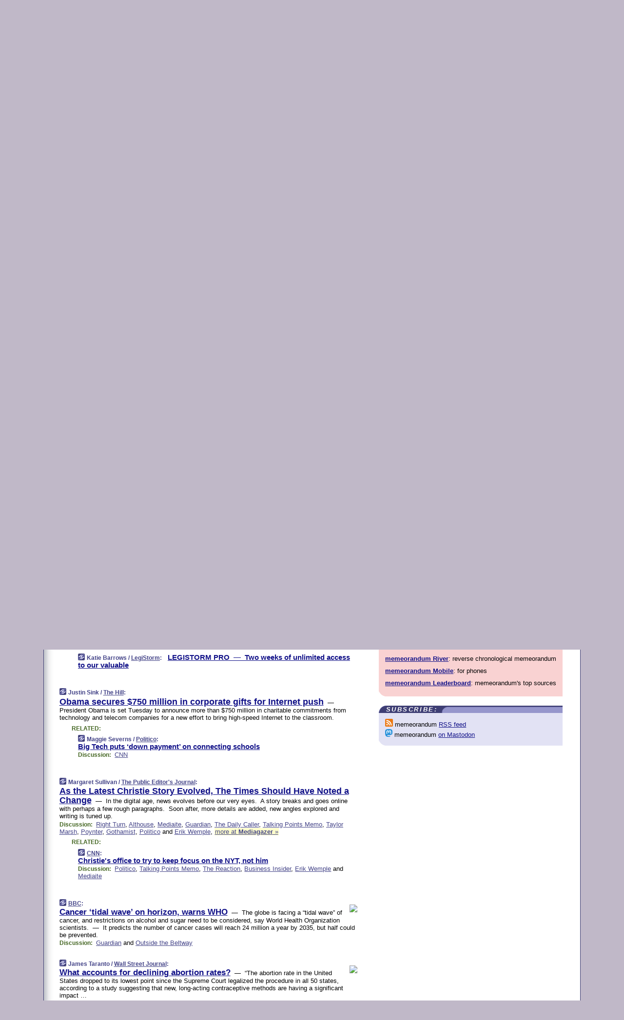

--- FILE ---
content_type: text/html
request_url: https://www.memeorandum.com/140204/p29
body_size: 37117
content:
<!DOCTYPE HTML PUBLIC "-//W3C//DTD HTML 4.01 Transitional//EN" "http://www.w3.org/TR/html4/loose.dtd">
<HTML>
<HEAD>
<TITLE>memeorandum: LEGISTORM PRO&nbsp; &mdash;&nbsp; Two weeks of unlimited access to our valuable (Katie Barrows/LegiStorm)</TITLE>
<META HTTP-EQUIV="Expires" CONTENT="now">
<META NAME="description" CONTENT="A continuously updated summary of the news stories that US political commentators are discussing online right now.">
<META NAME="application-name" content="memeorandum" />
<LINK REL="alternate" TYPE="application/rss+xml" TITLE="RSS" HREF="https://www.memeorandum.com/feed.xml" />
<META PROPERTY="og:site_name" CONTENT="memeorandum"/>
<META PROPERTY="og:type" CONTENT="article"/>
<META PROPERTY="og:title" CONTENT="LEGISTORM PRO&nbsp; &mdash;&nbsp; Two weeks of unlimited access to our valuable"/>
<META PROPERTY="og:description" CONTENT="This story, by Katie Barrows / LegiStorm, appeared on memeorandum."/>
<META PROPERTY="og:image" CONTENT="http://www.memeorandum.com/m/config/politics/iicon.gif"/>
<LINK REL="SHORTCUT ICON" HREF="/img/favicon.ico">
<link rel="image_src" href="https://www.memeorandum.com/m/config/politics/iicon.gif" />
<link rel="apple-touch-icon" href="https://www.memeorandum.com/m/config/politics/iicon.gif" />
<STYLE TYPE="text/css" MEDIA="all">
img.sharebutton {position:relative;bottom:-1px;cursor:pointer;cursor:hand;}
img.shareicon {min-height:16px;min-width:16px;}
.sharebox {position:absolute;z-index:50;}
.bdlight {position:relative;top:2px;left:2px;background-color:rgba(184, 182, 184, 0.4);-webkit-border-radius:7px;-moz-border-radius:7px;}
.bddark {position:relative;top:-1px;left:-1px;background-color:rgba(128, 128, 128, 0.4);-webkit-border-radius:7px;-moz-border-radius:7px;}
.shareboxcontent {position:relative;top:-1px;left:-1px;padding:6px 4px 4px;border:1px solid #3E3E74;background:#F3F3F3 none repeat;-webkit-border-radius:7px;-moz-border-radius:7px;}
table.share {width:14.5em;}
td.shareonhead {background:#3E3E74;color:white;font-weight:bold;}
.twittershare {position:relative;bottom:3px;padding-left:0.15em;}
.facebookshare {position:relative;bottom:3px;padding-left:0.15em;}
td.linkto {border-top:1px solid gray;}
table.permalinks {width:14.5em;}
td.permalinkhead {background:#3E3E74;color:white;font-weight:bold;}
td.permalink {padding:0;margin:0;}
input.permalink {font-size:0.9em;width:15.5em;}
a.share {text-decoration:underline;color:#345}
a.share:visited {color:#345;}
a.share:hover {background:#3E3E74;color:#fff;}
.rpan {position:relative !important}
#countercolspaceholder {display:none}
.spaceholdertransitions {-webkit-transition:height 0.4s ease;-moz-transition-property:height;-moz-transition-duration:0.4s;-o-transition-property:height;-o-transition-duration:0.4s}
.countercoltransitions {-webkit-transition:top 0.4s ease;-moz-transition-property:top;-moz-transition-duration:0.4s;-o-transition-property:top;-o-transition-duration:0.4s}
.notransitions {-webkit-transition-duration:0s !important;-moz-transition-duration:0s !important;-o-transition-duration:0s !important}
#newpostscounter {display:none;z-index:0;color:#3E3E74;border:solid 1px #e2e2f4;text-align:center;padding:0.5em 0;margin-top:1.6em;font-size:0.9em;font-weight:normal;background:-webkit-gradient(linear, left top, left bottom, from(#f2f2f4), to(#e2e2f4));background:-moz-linear-gradient(top, #f2f2f4, #e2e2f4);background-image:-o-linear-gradient(rgb(242,242,244),rgb(226,226,244));filter:progid:DXImageTransform.Microsoft.gradient(startColorstr='#f2f2f4', endColorstr='#e2e2f4');-webkit-border-radius:6px;-moz-border-radius:6px;border-radius:6px}
#newpostscounter:hover {border-color:#448;cursor:pointer}
#countercol {z-index:10;top:0;width:100%;background-color:white}
BODY {font-family:arial;font-size:0.80em;margin:0;padding:0}
FORM {margin:0}
A IMG {border:none;}
TD {font-family:arial;font-size:0.80em}
H1 {margin:0;font-size:2em;font-family:tahoma;font-weight:bold}
H1 A:visited {color:#118}
A:link {color:#118}
A:visited {color:#927}
A:hover {background:#118;color:#fff}
.mls A:link {color:#448;}
.mls A:visited {color:#957;}
.mls A:hover {background-color:#118;color:#fff;}
STRONG {font-weight:bolder;font-size:1.2em;line-height:1.1em}
.L1 {font-size:1.3em;font-weight:bolder}
.L2 {font-size:1.4em;font-weight:bolder}
.L3 {font-size:1.5em;font-weight:bold;line-height:1.1em;letter-spacing:-0.01em}
.L4 {font-size:1.7em;font-weight:bold;line-height:1.04em;letter-spacing:-0.02em}
.L5 {font-size:1.9em;font-weight:bold;line-height:1.02em;letter-spacing:-0.03em}
.ii {padding-top:0.2em}
.upd A.nfdl:link {color:#222;text-decoration:none;}
.upd A.nfdl:visited {color:#222;text-decoration:none;}
.upd A.nfdl:hover {background:#118;color:#fff;}
.relhed {margin-top:0.2em;margin-left:2em}
.relitems {margin:0 0 1em 3em}
.ill {float:right;padding:1em 0 0.5em 1em}
.sitems .ill {padding:0.1em 0 0 0.5em}
.hill {float:right;padding:0 0 0.5em 1em}
.sill {float:right;padding:0 0 0 0.5em}
.sponrn .ill {padding:0 0 0.5em 1em}
.item {padding-top:0.5em;padding-bottom:0.5em;clear:both}
.sitems .item {padding:0.8em 0}
.ifsp {background:#e7e7de;border:solid 2px #f0f0f8;margin:0.5em 0;padding:0.5em;position:relative;left:-0.5em}
.ifsp .item {padding:1em 0}
.ifspd {clear:both;padding-top:0.5em;color:#886;font-weight:bold;font-size:0.9em;text-align:right;text-transform:uppercase}
.heditem {padding-top:0.5em;padding-bottom:0.5em}
.hic {clear:both}
.halfcol DIV.heditem {padding-top:0.5em;padding-bottom:0.7em}
.halfcol {float:left;width:49.6%}
.clus {padding-top:0.5em;padding-bottom:0.5em}
.mlk {margin-top:0.1em}
.lnkr {margin-left:3.0em;padding-bottom:0.1em}
.lnkr A {font-weight:bolder}
.shr {margin-left:2.0em;padding:0.3em 0}
.shr A {padding:0.2em;border-color:#789;border-style:solid;border-width:1px;font-weight:bolder;font-size:0.9em}
.shr A:visited {color:#118}
.shr A:hover {background:#118;color:#fff}
A.oc {font-size:1.1em;text-decoration:none;color:#000;padding:0px 3px}
A.oc:visited {color:#000}
A.oc:hover {color:#000}
.show {border-color:#789;border-style:solid;border-width:1px;position:absolute;margin-left:-1.5em;font-weight:bold}
.drhed {color:#462;font-weight:bold;font-size:0.9em;padding-right:0.3em}
.rpan {float:left;width:38.9%;background:#fff}
.clearfloats {clear:both;width:100%;font-size:0.2em}
.nmpad {padding:1.5em 2em 0}
.mainpad {float:left;width:59%;padding-right:1.0em;background:url(/img/bakry.png)}
.padl {padding-left:2em}
.padlr {padding:0 2em}
.upd {padding-bottom:0.5em}
.upd A {font-weight:bold}
.upd A:visited {color:#118}
.upd A:hover {background-color:#118;color:#fff}
#preflink {text-align:right;padding:0.3em 3.8em}
#preflink A:visited {color:#118}
#preflink A:hover {background-color:#118;color:#fff}
#prefbox {margin:1.5em 0 0;padding-top:0.5em;padding-bottom:0.5em;border-style:solid none solid;border-width:4px;border-color:#821111;background:#f9d2d2;text-align:center}
.rtxt {padding-left:0.5em;padding-right:0.5em;padding-bottom:0.5em}
.snh A {font-weight:bolder}
.snh {padding:0.4em 0;}
.new {padding-left:2em;color:#f00;font-style:italic;font-weight:bold;font-family:arial;font-size:0.9em}
.recent {padding-left:2em;color:#b02;font-style:italic;font-weight:bold;font-family:arial;font-size:0.9em}
.ago {padding:0 0.5em 0;float:right;font-style:italic;font-size:0.9em}
.rnhdbak {letter-spacing:0.2em;text-transform:uppercase;font-family:arial;font-style:italic;font-weight:bold;color:#fff}
.rnhd1 {padding-left:0.6em}
.rnhd3 {padding-left:1em}
.rnbody {padding:0.7em 1.0em 0}
.rncont {margin-top:1.5em;max-width:1200px}
.rnbody P {margin:0.5em 0 0 0}
.nornbody {padding:0.7em 0.5em 0 0.5em}
.rnhang {text-align:right;margin-right:2.8em;padding:0.3em 1em 0.3em 1.5em;color:#fff;font-weight:bold;max-width:600px}
.aboutrn .rnhdbak {background:url(/img/green/rnhdbak.png)}
.aboutrn .rnhd1 {background:url(/img/green/rnhd1.png)}
.aboutrn .rnhd2 {background:url(/img/green/rnhd2.png)}
.aboutrn .rnhd3 {background:url(/img/green/rnhd3.png) no-repeat}
.aboutrn .rnftbak {background:url(/img/green/rnftbak.png) bottom left}
.aboutrn .rnbody {background:#d3e6d3}
.aboutrn .rnhang {background:url(/img/green/rnhang.png) bottom left}
.sponrn .rnhdbak {background:url(/img/y775/rnhdbak.png);}
.sponrn .rnhd1 {background:url(/img/y775/rnhd1.png);}
.sponrn .rnhd2 {background:url(/img/y775/rnhd2.png);}
.sponrn .rnhd3 {background:url(/img/y775/rnhd3.png) no-repeat;}
.sponrn .rnftbak {background:url(/img/y775/rnftbak.png) bottom left;}
.sponrn .rnbody {background:#e7e7de;}
.sponrn .rnhang {background:url(/img/y775/rnhang.png) bottom left;}
.featrn .rnhdbak {background:url(/img/p757/rnhdbak.png);}
.featrn .rnhd1 {background:url(/img/p757/rnhd1.png);}
.featrn .rnhd2 {background:url(/img/p757/rnhd2.png);}
.featrn .rnhd3 {background:url(/img/p757/rnhd3.png) no-repeat;}
.featrn .rnftbak {background:url(/img/p757/rnftbak.png) bottom left;}
.featrn .rnbody {background:#ece3ec;}
.featrn .rnhang {background:url(/img/p757/rnhang.png) bottom left;}
.col0rn .rnhdbak {background:url(/img/bl228/rnhdbak.png)}
.col0rn .rnhd1 {background:url(/img/bl228/rnhd1.png)}
.col0rn .rnhd2 {background:url(/img/bl228/rnhd2.png)}
.col0rn .rnhd3 {background:url(/img/bl228/rnhd3.png) no-repeat}
.col0rn .rnftbak {background:url(/img/bl228/rnftbak.png) bottom left}
.col0rn .rnbody {background:#e2e2f4}
.col0rn .rnhang {background:url(/img/bl228/rnhang.png) bottom left}
.col1rn .rnhdbak {background:url(/img/red/rnhdbak.png)}
.col1rn .rnhd1 {background:url(/img/red/rnhd1.png)}
.col1rn .rnhd2 {background:url(/img/red/rnhd2.png)}
.col1rn .rnhd3 {background:url(/img/red/rnhd3.png) no-repeat}
.col1rn .rnftbak {background:url(/img/red/rnftbak.png) bottom left}
.col1rn .rnbody {background:#f9d2d2}
.col1rn .rnhang {background:url(/img/red/rnhang.png) bottom left}
DIV.pagecont {margin:2em auto 2em auto;max-width:86em;border-style:solid;border-width:0.6em 1px;border-color:#3E3E74;background:#fff}
DIV.bcp {background:url(/img/bakry.png)}
BODY {background:#c0b8c8;}
#twitter_icon_preloader {display:none;background-image:url(/img/twitter_icon16.gif);background-repeat:no-repeat}
#facebook_icon_preloader {display:none;background-image:url(/img/facebook_icon16.gif);background-repeat:no-repeat}
CITE {font-weight:bold;font-size:0.9em;font-style:normal}
CITE {color:#448}
CITE A:link {color:#448}
CITE A:visited {color:#448}
CITE A:hover {color:#fff;background:#118}
DIV.shr A {background-color:#ddf}
A.oc:hover {background-color:#ddf}
A.oc {background-color:#ddf}
DIV.hha {background:#efebdc;padding:0.3em;border-bottom:solid 2px #c5c5c5;text-align:center;display:none}
</STYLE>
<STYLE TYPE="text/css" MEDIA="handheld">
DIV.hha {display:block}
</STYLE>
<script language="javascript">
<!--
var verticalName = 'memeorandum';
var verticalUrl =  'https://www.memeorandum.com/';
var shortenerPrefix = 'https://mrand.us/';
var twitterViaStr = '(via @memeorandum)';
var fbViaStr = '(via memeorandum.com)';
var shareIconsPath = '/img/';
var mouseOver = '';
var ignoreMouseOver = false;
var mouseOverButtonTimer;
function writeShareButton(shareBoxId) {
document.write('<img class="sharebutton" src="' + shareIconsPath + 'share.png" onclick="toggleShareBoxDisplay(\'' + shareBoxId +
'\');" onmouseover="mouseOverShareButton(\'' + shareBoxId + '\');" onmouseout="mouseOutOfShareBoxAndButton(\'' + shareBoxId + '\');"' +
' onmousedown="displayShareBox(event,\'' + shareBoxId + '\');">');
}
function mouseOverShareButton(shareBoxId) {
mouseOver = shareBoxId + 'b';
if (mouseOverButtonTimer)
clearTimeout(mouseOverButtonTimer);
mouseOverButtonTimer = setTimeout(function() { isMouseStillOnShareButton(shareBoxId); }, 1000);
}
function isMouseStillOnShareButton(shareBoxId) {
var shareBox = document.getElementById(shareBoxId);
if (mouseOver == (shareBoxId + 'b') && shareBox.style.display == 'none') {
initShareBoxIfNecessary(shareBoxId);
shareBox.style.display = 'block';
}
}
function mouseOutOfShareBoxAndButton(shareBoxId) {
mouseOver = '';
setTimeout(function() { isMouseStillOffShareBoxAndButton(shareBoxId); }, 1000);
}
function isMouseStillOffShareBoxAndButton(shareBoxId) {
if (!ignoreMouseOver && !(mouseOver == shareBoxId) && !(mouseOver == (shareBoxId + 'b')))
document.getElementById(shareBoxId).style.display = 'none';
}
function toggleShareBoxDisplay(shareBoxId) {
var shareBox = document.getElementById(shareBoxId);
if (mouseOverButtonTimer && mouseOver == (shareBoxId + 'b'))
clearTimeout(mouseOverButtonTimer);
initShareBoxIfNecessary(shareBoxId);
if (shareBox.style.display == 'block')
shareBox.style.display='none';
else
shareBox.style.display='block';
}
function displayShareBox(event,shareBoxId) {
if (detectRightClick(event)) {
initShareBoxIfNecessary(shareBoxId);
document.getElementById(shareBoxId).style.display='block';
}
}
function initShareBoxIfNecessary(shareBoxId) {
var shareBox = document.getElementById(shareBoxId);
if (!shareBox.getAttribute('init')) {
shareBox.innerHTML = getShareBoxHtml(shareBoxId);
shareBox.onmouseover = function() { mouseOver = shareBoxId; };
shareBox.onmouseout = function() { mouseOutOfShareBoxAndButton(shareBoxId); };
sharePermalink(shareBoxId);
populateShareBoxPermalinks(shareBoxId);
shareBox.setAttribute('init','true');
}
}
function sharePermalink(shareBoxId) {
var shareBox = document.getElementById(shareBoxId);
var twitterLink = document.getElementById(shareBoxId+'twl');
twitterLink.href = "https://twitter.com/intent/tweet?text=" +
encodeURIComponent(shareBox.getAttribute('head') + " " + shortenerPrefix + shareBox.getAttribute('spml'));
twitterLink.title = shareBox.getAttribute('head') + " " + shortenerPrefix + shareBox.getAttribute('spml');
var facebookLink = document.getElementById(shareBoxId+'fbl');
facebookLink.href = "https://www.facebook.com/sharer.php?u=" +
encodeURIComponent(shortenerPrefix + shareBox.getAttribute('spml')) + "&t=" + encodeURIComponent(shareBox.getAttribute('head'));
facebookLink.title = shareBox.getAttribute('head') + " " + shortenerPrefix + shareBox.getAttribute('spml');
}
function shareSource(shareBoxId) {
var shareBox = document.getElementById(shareBoxId);
var twitterLink = document.getElementById(shareBoxId+'twl');
twitterLink.href = "https://twitter.com/intent/tweet?text=" +
encodeURIComponent(shareBox.getAttribute('head') + " " + shareBox.getAttribute('url') + " " + twitterViaStr);
twitterLink.title = shareBox.getAttribute('head') + " " + shareBox.getAttribute('url') + " " + twitterViaStr;
var facebookLink = document.getElementById(shareBoxId+'fbl');
facebookLink.href = "https://www.facebook.com/sharer.php?u=" +
encodeURIComponent(shareBox.getAttribute('url')) + "&t=" + encodeURIComponent(shareBox.getAttribute('head') + " " + fbViaStr);
facebookLink.title = shareBox.getAttribute('head') +  " " + shareBox.getAttribute('url') + " " + fbViaStr;
}
function populateShareBoxPermalinks(shareBoxId) {
var pml = document.getElementById(shareBoxId).getAttribute('pml');
var pmlParts = pml.split('p');
var permalink = verticalUrl + pmlParts[0] + '/p' + pmlParts[1] + '#a' + pml;
document.getElementById(shareBoxId+'pml').value = permalink;
document.getElementById(shareBoxId+'pmll').href = permalink;
var spml = document.getElementById(shareBoxId).getAttribute('spml');
var shortPermalink = shortenerPrefix + spml;
document.getElementById(shareBoxId+'spml').value = shortPermalink;
document.getElementById(shareBoxId+'spmll').href = shortPermalink;
}
function selectTextboxContents(element) {
element.focus();
element.select();
}
function detectRightClick(event) {
return ((event.which == null && event.button == 2) // IE
|| event.which == 3) // others
}
function detectRightClickOnTextbox(event, element) {
if (detectRightClick(event)) {
ignoreMouseOver = true;
selectTextboxContents(element);
var shareBoxId = mouseOver;
setTimeout(function() { ignoreMouseOver = false; setTimeout(function() { isMouseStillOffShareBoxAndButton(shareBoxId); }, 0);}, 4000);
}
}
function getShareBoxHtml(shareBoxId) {
return '<div class="bdlight"><div class="bddark"><div class="shareboxcontent">' +
'<table class="share"><tr><td colspan="2" align="center" class="shareonhead">Share On:</td></tr>' +
'<tr><td><img class="shareicon" src="' + shareIconsPath + 'twitter_icon16.gif"/><span class="twittershare"><a id="' + shareBoxId + 'twl" class="share" target="_blank">Twitter</a></span></td>' +
'<td><img class="shareicon" src="' + shareIconsPath + 'facebook_icon16.gif"/><span class="facebookshare"><a id="' + shareBoxId + 'fbl" class="share" target="_blank">Facebook</a></span></td></tr>' +
'<tr><td colspan="2" class="linkto">Link to:' +
'<input type="radio" id="' + shareBoxId + 'ltp" name="' + shareBoxId + 'slt" value="permalink" onclick="sharePermalink(\'' + shareBoxId + '\')" checked/><label for="' + shareBoxId + 'ltp">' + verticalName + '</label>' +
'<input type="radio" id="' + shareBoxId + 'lts" name="' + shareBoxId + 'slt" value="sourcelink" onclick="shareSource(\'' + shareBoxId + '\')" /><label for="' + shareBoxId + 'lts">Source</label></td></tr><tr></table>' +
'<table class="permalinks"><tr><td colspan="2" align="center" class="permalinkhead">Permalink:</td></tr>' +
'<tr><td><a id="' + shareBoxId + 'pmll" class="share" target="_blank">Full</a></td><td align="right" class="permalink"><input id="' + shareBoxId + 'pml" type="text" class="permalink" readonly title="Ctrl+c to copy" onclick="selectTextboxContents(this);" onmousedown="detectRightClickOnTextbox(event, this);"></td></tr>' +
'<tr><td><a id="' + shareBoxId + 'spmll" class="share" target="_blank">Short</a></td><td align="right" class="permalink"><input id="' + shareBoxId + 'spml" type="text" class="permalink" readonly title="Ctrl+c to copy" onclick="selectTextboxContents(this);" onmousedown="detectRightClickOnTextbox(event, this);"></td></tr></table>' +
'</div></div></div>';
}
function preloadImage(id) {
var a=document.createElement("div");
a.id=id;
document.body.appendChild(a)
}
function preloadShareImages(){
preloadImage('twitter_icon_preloader');
preloadImage('facebook_icon_preloader');
}
-->
</script>
<script>
var NTptpssd = 40*1000;
var NTpsl = 3*60*1000;
var NTppds = 30*1000;
var NTrtdpsa = 15*60*1000;
var NTpssr = 40*1000;
var NTvn = document.title;
function NTgxhro() {
if (window.XMLHttpRequest) {
return new XMLHttpRequest();
} else if(window.ActiveXObject) {
return new ActiveXObject("Microsoft.XMLHTTP");
}
}
var NTlft;
var NTnpc = 0;
var NTnpcial = false;
var NTnpcs = false;
var NTpsst;
var NTdps = false;
var NTnpcr = NTgxhro();
var NTnpcrt;
var NTnpcrti =  10*1000;
function NTsnpcps() {
NTpsst = (new Date()).getTime();
NTfnpc();
}
function NTfnpc() {
NTnpcr.open("GET","/feedsmanager/ps?t=" + baseFeedTime, true);
NTnpcr.onreadystatechange = NThnpcrsc;
NTnpcr.send(null);
NTnpcrt = setTimeout(NTnpcrt_, NTnpcrti);
}
function NThnpcrsc() {
if (NTnpcr.readyState == 4) {
clearTimeout(NTnpcrt);
if (NTnpcr.status == 200) {
try {
var NTr = eval("(" + NTnpcr.responseText + ")");
if (!NTr.error && NTr.time > NTlft) {
NTlft = NTr.time;
if (NTr.at_least) {
if (NTr.count == 0 && NTnpc == 0) {
NTdps = false;
NTsnnpcf(true);
} else {
NTnpc = NTr.count > NTnpc? NTr.count : NTnpc;
NTnpcial = true;
NTunpc();
return;
}
} else {
NTnpc = NTr.count;
NTunpc();
NTdps = false;
NTsnnpcf(true);
}
} else {
NTsnnpcf(false);
}
} catch (e) {
NTsnnpcf(false);
}
} else {
NTsnnpcf(false);
}
}
}
function NTsnnpcf(NTfnps) {
var now = new Date();
if (now.getTime() - NTlft > NTrtdpsa && !NTdps)
NTdps = true;
if (NTfnps
|| NTdps
|| (now.getTime() + NTppds - NTpsst) > NTpsl)
setTimeout(NTsnpcps, NTnpssi());
else
setTimeout(NTfnpc, NTppds);
}
function NTnpssi() {
var now = new Date();
var NTnpt = (now.getMinutes() % 5)*60000 + now.getSeconds()*1000 + now.getMilliseconds();
var rand = Math.floor(Math.random()*NTpssr);
var NTtl = (NTnpt < NTptpssd ? NTptpssd : 300000 + NTptpssd) - NTnpt + rand;
return NTtl;
}
function NTunpc() {
document.getElementById('newpostscounter').innerHTML =
NTnpc + (NTnpcial? '+':'') + ' new item' + (NTnpc > 1 || NTnpcial ? 's' : '');
if (!NTnpcs && NTnpc > 0) {
var col = document.getElementById('countercol');
var ticker = document.getElementById('newpostscounter');
var holder = document.getElementById('countercolspaceholder');
var spacer = document.getElementById('counterspacer');
if (navigator.appName == 'Microsoft Internet Explorer')
ticker.style.display = 'block';
else {
col.style.position = 'absolute';
ticker.style.display = 'block';
holder.style.display = 'block';
if (spacer)
spacer.style.display = 'block';
holder.style.height=(col.offsetHeight - ticker.offsetHeight - ticker.offsetTop) + 'px';
function NTfcd () {
holder.style.display = 'none';
col.className = 'notransitions';
col.style.top = '0';
col.style.position = 'relative';
}
col.addEventListener('transitionend',NTfcd,false);
col.addEventListener('oTransitionEnd',NTfcd,false);
col.addEventListener('webkitTransitionEnd', NTfcd, false);
setTimeout(function() {
holder.className='spaceholdertransitions';
col.className='countercoltransitions';
col.style.top=(ticker.offsetHeight + ticker.offsetTop + (spacer? spacer.offsetHeight : 0)) +'px';
holder.style.height=(col.offsetHeight + (spacer? spacer.offsetHeight : 0)) +'px';
},1000);
}
NTnpcs = true;
}
if (NTnpc > 0)
document.title = '(' + NTnpc + (NTnpcial? '+':'') + ') ' + NTvn;
}
function NTnpcrt_() {
if (NTnpcr.readyState != 0) {
NTnpcr.onreadystatechange = null;
NTnpcr.abort();
NTsnnpcf(false);
}
}
function NTinpcp() {
NTlft = baseFeedTime;
var now = new Date();
if (now.getTime() - NTlft > NTrtdpsa)
NTdps = true;
var NTnpt = (now.getMinutes() % 5)*60000 + now.getSeconds()*1000 + now.getMilliseconds();
var NTbfd = new Date(baseFeedTime);
var NTnp;
if (now.getTime() - NTnpt == baseFeedTime - NTbfd.getSeconds()*1000 - NTbfd.getMilliseconds()) {
NTnp = 300000 + NTptpssd - NTnpt + Math.floor(Math.random()*NTpssr);
setTimeout(NTsnpcps, NTnp);
} else if (NTnpt < NTptpssd || NTnpt > NTptpssd + NTpsl) {
NTnp = NTnpssi();
setTimeout(NTsnpcps, NTnp);
} else {
NTpsst = now.getTime() - NTnpt + NTptpssd;
NTnp = Math.floor(Math.random()*NTpssr);
setTimeout(NTfnpc, NTnp);
}
}
function NTiD3fpor() {
var pattern = /https?:\/\/(www\.)?techmeme\.com($|\/$|\/#|\/river)/i;
return pattern.test(location.href);
}
function NTiD3t() {
if (NTiD3fpor())
NTit();
}
function NTit() {
setTimeout(function() {
NTinpcp();
}, 0);
}
</script>
<SCRIPT TYPE="text/javascript">
<!--
var pgrdad='February 4, 2014, 10:40 AM';
var e;
var nh=0;
var ncl=0;
var ctsidi=0;
var nwcbe;
var sdcbe;
var sccbe;
var fsne;
var ckd='';
function createCookie(name,value) {
document.cookie = name+"="+value+"; expires=Tue, 19 Jan 2038 03:14:07 GMT; path=/"+ckd;
}
function readCookie(name) {
var nameEQ = name + "=";
var ca = document.cookie.split(';');
for(var i=0;i < ca.length;i++) {
var c = ca[i];
while (c.charAt(0)==' ') c = c.substring(1,c.length);
if (c.indexOf(nameEQ) == 0) return c.substring(nameEQ.length,c.length);
}
return null;
}
function eraseCookie(name) {
document.cookie = name+"=; expires=Thu, 01-Jan-70 00:00:01 GMT; path=/"+ckd;
}
function xnwcb() { rnwcb(); svprefs(); }
function xsdcb() { rsdcb(); svprefs(); }
function xsccb() { rsccb(); svprefs(); }
function xfsn() { rfsn(); svprefs(); }
function rdprefs() {
var cookie_val = readCookie('myprefs');
nwcbe.checked = false;
sdcbe.checked = false;
sccbe.checked = false;
fsne.selectedIndex=2;
if (cookie_val) {
var va = cookie_val.split('+');
for(var i=0;i < va.length;i++) {
var val = va[i];
if (val == 'new_window') {
nwcbe.checked = true;
} else if (val == 'show_disc') {
sdcbe.checked = true;
} else if (val == 'show_cite') {
sccbe.checked = true;
} else if (val.indexOf('font_size') == 0) {
fsne.selectedIndex=parseInt(val.charAt(9));
}
}
}
}
function vfprefs() {
var cookie_val = readCookie('myprefs');
var ckdise = document.getElementById('ckdis');
if (cookie_val) { ckdise.style.display = 'none'; } else { ckdise.style.display = 'block'; }
}
function svprefs() {
var cookie_val = '';
if (nwcbe.checked) {
cookie_val += 'new_window';
}
if (sdcbe.checked) {
if (cookie_val) { cookie_val += '+'; }
cookie_val += 'show_disc';
}
if (sccbe.checked) {
if (cookie_val) { cookie_val += '+'; }
cookie_val += 'show_cite';
}
if (fsne.selectedIndex!=2) {
if (cookie_val) { cookie_val += '+'; }
cookie_val += 'font_size'+fsne.selectedIndex;
}
if (cookie_val == '') {
eraseCookie('myprefs');
} else {
createCookie('myprefs', cookie_val);
vfprefs();
}
}
function rnwcb() {
var where;
if (nwcbe.checked)
where = "_blank";
else
where = "_self";
var jump_prefix = location.href.substring(0, location.href.length - location.hash.length) + '#';
for (var i=0; i<=(document.links.length-1); i++) {
var href = document.links[i].href;
if ((href.indexOf("javascript:") != 0) && (href.indexOf(jump_prefix) != 0) && (!(/^https?:\/\/([a-z]+\.)?memeorandum\.com\//.test(href)) || /^https?:\/\/([a-z]+\.)?memeorandum\.com\/(i?gotos?|r|r2)/.test(href))) {
document.links[i].target = where;
}
}
}
function td(id) {
var e = document.getElementById(id);
if (e.style.display == 'none') {
e.style.display = 'block';
} else {
e.style.display = 'none';
}
}
function ickd() {
var dd = document.domain;
if (dd) {
var da = dd.split('.');
var rd=da[da.length-2]+'.'+da[da.length-1];
ckd='; domain=.'+rd;
}
}
function uab() {
var dr=document.referrer;
if ( dr && (
(dr.search(/\bstumbleupon\.com\//) != -1) || (
(dr.search(/\b(memeorandum|memorandum|memeorandom)\b/) == -1) &&
( ((dr.search(/[.\/]google\./) != -1) && (dr.search(/\bq=/) != -1)) ||
((dr.search(/\bsearch\.[a-z]+\./) != -1) && (dr.search(/\b(p|q|as_q)=/) != -1))
)
)
)
) {
td('addbox');
}
}
function init_all() {
cmplu();
td('preflink');
nwcbe = document.getElementById('nwcb');
sdcbe = document.getElementById('sdcb');
sccbe = document.getElementById('sccb');
fsne = document.getElementById('fsn');
eraseCookie('prefs');
ickd();
rdprefs();
rfsn();
rsdcb();
rsccb();
rnwcb();
hhash();
if (!document.styleSheets) {
document.getElementById('fscont').style.display = 'none';
}
uab();
TiLTT();
setTimeout("TeD()", TwTSE);
preloadShareImages();
}
var TdTD = 400;
var TnTB = 700;
var TwTSE = 200;
var TnOE = 3;
var TwTBE = 0;
var TwTCD = 150;
var TsTS = '/do/lc';
var TeTD = Number.MAX_VALUE;
var TgETD = false;
var TdE = new Array();
var TE = function() {
this.Tx = false;
this.Ts = 0;
this.Td = 0;
this.toString = function() {
return this.Ts + " " + this.Td;
}
}
TE.Tc = function (a,b) {
return a.Td - b.Td
}
var TcE_ = null;
function TgXMLHR() {
var Tx = false;
if (window.XMLHttpRequest) {
Tx = new XMLHttpRequest();
} else {
try
{
Tx = new ActiveXObject("Msxml2.XMLHTTP");
}
catch (ev)
{
try
{
Tx = new ActiveXObject("Microsoft.XMLHTTP");
}
catch (ev)
{
Tx = false;
}
}
}
return Tx;
}
function TeD() {
TcE_ = new TE();
TcE_.Tx = TgXMLHR();
if (TcE_.Tx) {
TcE_.Tx.open('POST', TsTS+'?tm=true', true);
TcE_.Tx.setRequestHeader("Content-type", "application/x-www-form-urlencoded");
TcE_.Tx.onreadystatechange = TeC;
TcE_.Ts = new Date().getTime();
TcE_.Tx.send(null);
}
}
function TeC() {
if (TcE_.Tx.readyState == 4 && TcE_.Tx.status == 200) {
TcE_.Td = new Date().getTime() -  TcE_.Ts;
TdE.push(TcE_);
if (TdE.length < TnOE)
setTimeout("TeD()", TwTBE);
else
TcED();
}
}
function TcED() {
TdE.sort(TE.Tc);
TeTD = TdE[Math.floor(TnOE/2)].Td + TwTCD;
TgETD= true;
}
function Tt(link) {
if (isSafari() && TgETD && TeTD <= TdTD)
{
var TtD = TeTD;
var Tx = TgXMLHR();
if (Tx) {
Tx.open('POST', TsTS+'?tm=false&href='+encodeURIComponent(link.href)+'&data='+TtD_(TtD),false);
Tx.setRequestHeader("Content-type", "application/x-www-form-urlencoded");
Tx.send(null);
}
}
else if (!(TgETD && (TeTD >= TnTB)))
{
var TtD;
if (!TgETD || (TgETD && (TeTD > TdTD)))
TtD = TdTD;
else
TtD = TeTD;
var Tx = TgXMLHR();
if (Tx) {
Tx.open('POST', TsTS+'?tm=false&href='+encodeURIComponent(link.href)+'&data='+TtD_(TtD),true);
Tx.setRequestHeader("Content-type", "application/x-www-form-urlencoded");
Tx.send(null);
var TcT = new Date();
TeT = TcT.getTime() + TtD;
while (TcT.getTime() < TeT)
TcT = new Date();
if (Tx.readyState != 4)
Tx.abort();
}
}
}
function isSafari() {
return ((navigator.appCodeName + navigator.appName + navigator.appVersion).search(/safari/i) != -1);
}
function TtD_(TtD) {
var data =
pgrdad + " " +
TdTD + " " +
TnTB + " " +
TwTSE + " " +
TnOE + " " +
TwTBE + " " +
TwTCD + " " +
TeTD + " " +
TgETD + " " +
"(" + TdE + ") " +
isSafari() + " " +
TtD;
return data;
}
function TiLTT() {
var jump_prefix = location.href.substring(0, location.href.length - location.hash.length) + '#';
for (var i=0; i<=(document.links.length-1); i++) {
var href = document.links[i].href;
if ((href.indexOf("javascript:") != 0) && (href.indexOf(jump_prefix) != 0))
document.links[i].onclick = function(){Tt(this)};
}
}
function cmplu() {
var a=location.hash;
if (!a) {
var lh=location.href;
lh = lh.replace(/\?.*$/, '');
if (lh.search(/\/[0-9][0-9][0-9][0-9][0-9][0-9]\/p[0-9]*$/) != -1) {
var pa = lh.split('/');
var di = pa.length - 2;
var na = lh + '#a' + pa[di] + pa[di+1];
window.location.replace(na);
}
}
}
function hhash() {
var a=location.hash;
if (a) {
var i=a.substring(2,a.length);
var je = document.getElementById(i);
je.scrollIntoView();
h(i);
}
}
function clh(id) {
ncl++;
if (ncl == nh) {
e.style.backgroundColor = 'transparent';
}
}
function h(id) {
if (e != null) {
e.style.backgroundColor = 'transparent';
}
e = document.getElementById(id);
e.style.backgroundColor = '#ff8';
nh++;
setTimeout('clh()',1500);
}
var nxbe;
var pxbe;
function bnxbe() {
if (nxbe) {
nxbe.style.display = 'block';
pxbe = nxbe;
}
}
function cnxbe() { nxbe = null; }
function nnid(id) {
if (pxbe && (!id || (pxbe != document.getElementById(id)))) { pxbe.style.display = 'none'; }
}
function dlbid(id) {
nxbe = document.getElementById(id);
if (nxbe) {
if (pxbe && (pxbe != nxbe)) { pxbe.style.display = 'none'; }
setTimeout('bnxbe()',50);
}
}
function tgd(idp, p, ii) {
var setd, setp;
if (p) { setp = 'block'; setd = 'none'; }
else { setp = 'none'; setd = 'block'; }
var i, ei;
if (ii) {
i=ii; ei=ii;
} else {
i=1; ei=-1;
document.getElementById(idp+'dxr').style.display = setd;
document.getElementById(idp+'pxr').style.display = setp;
}
while (true) {
var pe = document.getElementById(idp+'p'+i);
if (pe == null) { return; }
var de = document.getElementById(idp+'d'+i);
pe.style.display = setp;
de.style.display = setd;
document.getElementById(idp+'dx'+i).style.display = 'none';
if (i == ei) {
if (!p) { ffbug(idp,p,i); }
return;
}
i++;
}
}
function ffbug(idp,p,i) {
while (true) {
i++;
var pxe=document.getElementById(idp+'px'+i);
if (pxe) {
var d=pxe.style.display;
if (d == 'block') {
pxe.style.display = 'none';
pxe.style.display = 'block';
}
} else {
return;
}
}
}
function rsdcb() {
var j=0;
var setd, setp;
if (sdcbe.checked) { setp = 'block'; setd = 'none'; }
else { setp = 'none'; setd = 'block'; }
while (j < 100) {
var dxre = document.getElementById(j+'dxr');
if (dxre) {
dxre.style.display = setd;
document.getElementById(j+'pxr').style.display = 'none';
}
var i=1;
var pe = document.getElementById(j+'p'+i);
while (pe != null) {
pe.style.display = setp;
document.getElementById(j+'px'+i).style.display = setd;
document.getElementById(j+'d'+i).style.display = setd;
i++;
pe = document.getElementById(j+'p'+i);
}
j++;
}
}
function rsccb() {
var i=0;
var setval;
if (sccbe.checked) { setval = 'block'; } else { setval = 'none'; }
while (true) {
var te = document.getElementById('cts'+i);
if (te == null) { return; }
te.style.display = setval;
i++;
}
}
function rfsn() {
if (document.styleSheets) {
var ss = document.styleSheets[0];
var fs=1.2-0.2*fsne.selectedIndex;
if(ss.addRule) {
ss.addRule("body","font-size:"+fs+"em");
ss.addRule("td","font-size:"+fs+"em");
} else {
ss.insertRule("body,td{font-size:"+fs+"em}",ss.cssRules.length);
}
}
}
function cts(url, pp) {
var re = /#/g;
url = url.replace(re, '%23');
url = url.replace(/&/g, '%26');
var search_urls = [
'http://blogs.icerocket.com/search?q=' + url,
'http://blogsearch.google.com/blogsearch?q=' + url,
'http://www.ask.com/blogsearch?q=' + url
];
var search_site_names = [
'IceRocket',
'Google',
'Ask'
];
document.write('<DIV CLASS="mlk" ID="cts' + ctsidi + '" STYLE="display: none;"><SPAN CLASS="drhed">Link Search:</SPAN> ');
ctsidi++;
for (var i=0; i<search_urls.length; i++) {
var next_search_url = search_urls[i];
if (pp) {
next_search_url = next_search_url.replace(/%23/g, '%2523');
next_search_url = next_search_url.replace(/&/g, '%26');
next_search_url = next_search_url.replace(/\?/g, '%3F');
next_search_url = pp + next_search_url;
}
if (i>0) { document.write(', '); }
if (i == search_urls.length-1)  { document.write('and '); }
document.write('<A HREF="' + next_search_url + '">' + search_site_names[i] + '</A>');
}
document.write("</DIV>\n");
}
function smn() {
document.getElementById('more_new').style.display='block';
document.getElementById('show_more_new').style.display='none';
}
function hmn() {
document.getElementById('more_new').style.display='none';
document.getElementById('show_more_new').style.display='block';
}
// -->
</SCRIPT>
</HEAD>
<BODY ONLOAD="init_all();">
<DIV CLASS="hha">
Check out <B><A HREF="https://www.memeorandum.com/mini">Mini-memeorandum</A></B> for simple mobiles or
<B><A HREF="https://www.memeorandum.com/m">memeorandum Mobile</A></B> for modern smartphones.
</DIV>
<DIV CLASS="pagecont">
<DIV CLASS="bcp">
<DIV STYLE="float:right;">
<DIV CLASS="col0rn">
<DIV CLASS="rnhang">
10:40 AM ET, February 4, 2014
</DIV>
<DIV ID="preflink" STYLE="display:none">
<A HREF="javascript: td('aboutbox')">About</A> &nbsp;|&nbsp;
<A HREF="javascript: td('prefbox')">Preferences</A>
</DIV>
</DIV>
</DIV>
<DIV CLASS="nmpad">
<DIV ID="addbox" STYLE="display:none; float:right; margin:1em 3em 0 0; padding: 1em; background:#ffc; border: solid 1px #884;">
Add <B>memeorandum</B> to:
<A HREF="https://add.my.yahoo.com/rss?url=http://www.memeorandum.com/feed.xml">My Yahoo!</A>
or
<A HREF="https://fusion.google.com/add?feedurl=http://www.memeorandum.com/feed.xml">Google</A>
</DIV>
<H1>
<A HREF="https://www.memeorandum.com/" STYLE="background:transparent;"><IMG SRC="/img/memeorandum.gif" ALT="memeorandum"/></A>
</H1>
</DIV>
<DIV ID="prefbox" STYLE="display: none">
<FORM STYLE="margin:0">
<B>Preferences:</B> &nbsp;
<INPUT TYPE=checkbox ID="nwcb" ONCLICK="xnwcb();"><SPAN ONCLICK="nwcbe.checked=!nwcbe.checked;xnwcb();">Open Links in New Window</SPAN> &nbsp;
<INPUT TYPE=checkbox ID="sdcb" ONCLICK="xsdcb();"><SPAN ONCLICK="sdcbe.checked=!sdcbe.checked;xsdcb();">Show Discussion Excerpts</SPAN> &nbsp;
<INPUT TYPE=checkbox ID="sccb" ONCLICK="xsccb();"><SPAN ONCLICK="sccbe.checked=!sccbe.checked;xsccb();">Show Link Search</SPAN> &nbsp;
<SPAN ID="fscont">
&nbsp; Font Size:
<SELECT ID="fsn" ONCHANGE="xfsn();">
<OPTION>Very big</OPTION>
<OPTION>Big</OPTION>
<OPTION>Normal</OPTION>
<OPTION>Small</OPTION>
</SELECT>
&nbsp; &nbsp; </SPAN>
<INPUT TYPE=button VALUE="Done" ONCLICK="return td('prefbox');">
</FORM>
<DIV ID="ckdis" STYLE="display: none; padding-top: 0.5em;"><B>Note:</B> Because cookies are disabled, reloading this page will clear your settings.  Refer to <A HREF="https://www.google.com/cookies.html">this page</A> to reenable cookies.</DIV>
</DIV>

<DIV CLASS="mainpad">
<DIV CLASS="padl">
<DIV CLASS="col0rn">
<DIV CLASS="rncont">
<DIV CLASS="rnhdbak">
<SPAN CLASS="rnhd1">&nbsp;</SPAN><SPAN CLASS="rnhd2">Top Items:</SPAN><SPAN CLASS="rnhd3">&nbsp;</SPAN>
</DIV>
</DIV>
</DIV>
<DIV CLASS="nornbody">
<DIV CLASS="clus">
<A NAME="a140204p11"></A>
<A NAME="a140204p26"></A>
<A NAME="a140203p57"></A>
<DIV CLASS="item" ID="140204p11" ONMOUSEOVER="nnid('0dx1')">
<NOSCRIPT>
<A HREF="http://www.memeorandum.com/140204/p11#a140204p11" TITLE="Permalink"><IMG SRC="/img/pml.png"></A>
</NOSCRIPT>
<script language="javascript"><!--
writeShareButton('s1');
--></script>
<CITE>Paul Steinhauser / <A HREF="http://www.cnn.com/">CNN</A>:</CITE>
<span id="s1" pml="140204p11" spml="H8kA" bitly="Mrof7o" url="http://politicalticker.blogs.cnn.com/2014/02/04/first-on-cnn-conservative-group-pushes-to-topple-gop-leaders-in-congress/" head="First on CNN: Conservative group pushes to topple GOP leaders in Congress" class="sharebox" style="display:none;"></span>
<DIV CLASS="ii"><STRONG CLASS="L3"><A HREF="http://politicalticker.blogs.cnn.com/2014/02/04/first-on-cnn-conservative-group-pushes-to-topple-gop-leaders-in-congress/">First on CNN: Conservative group pushes to topple GOP leaders in Congress</A></STRONG>&nbsp; &mdash;&nbsp; Washington (CNN) - A conservative group is launching a new campaign which calls on &ldquo;the GOP leadership in both the House and the Senate to step aside.&rdquo;&nbsp; &mdash;&nbsp; ForAmerica told CNN that it's putting six figures behind its &hellip; </DIV>
<SCRIPT LANGUAGE="JavaScript"><!--
cts('http://politicalticker.blogs.cnn.com/2014/02/04/first-on-cnn-conservative-group-pushes-to-topple-gop-leaders-in-congress/');
--></SCRIPT>
<DIV ID="0d1"><DIV CLASS="mlk" ONMOUSEOVER="dlbid('0dx1')" ONMOUSEOUT="cnxbe()">
<DIV ID="0dx1" CLASS="show" STYLE="display:none;"><A CLASS="oc" HREF="javascript:tgd('0',true,1)">+</A></DIV>
<SPAN CLASS="drhed">Discussion:</SPAN>
<SPAN CLASS="mls"><A HREF="http://www.politico.com/story/2014/02/john-boehner-republicans-debt-plan-103091.html">Politico</A></SPAN>
</DIV></DIV>
<DIV ID="0p1" STYLE="display: none;"><DIV CLASS="mlk">
<DIV ID="0px1" CLASS="show"><A CLASS="oc" HREF="javascript:tgd('0',false,1)">&ndash;</A></DIV>
<SPAN CLASS="drhed">Discussion:</SPAN>
<DIV CLASS="lnkr"><CITE>Jake Sherman / <A HREF="http://www.politico.com/">Politico</A>:</CITE> &nbsp; <A HREF="http://www.politico.com/story/2014/02/john-boehner-republicans-debt-plan-103091.html">John Boehner: GOP needs debt plan &lsquo;consensus&rsquo;</A></DIV><DIV CLASS="shr" ID="0dxr" STYLE="display:block;"><A HREF="javascript:tgd('0',true)">&raquo; All Related Discussion</A></DIV><DIV CLASS="shr" ID="0pxr" STYLE="display:none;"><A HREF="javascript:tgd('0',false)">&laquo; Hide All Related Discussion</A></DIV></DIV>
</DIV>
</DIV>
<DIV CLASS="relhed"><SPAN CLASS="drhed">RELATED:</SPAN></DIV><DIV CLASS="relitems">
<DIV CLASS="item" ID="140204p26" ONMOUSEOVER="nnid('0dx2')">
<A HREF="http://thehill.com/homenews/administration/197336-high-anxiety-as-dems-obama-plot-14-strategy"><IMG CLASS="ill" SRC="/140204/i26.jpg"></A>
<NOSCRIPT>
<A HREF="http://www.memeorandum.com/140204/p26#a140204p26" TITLE="Permalink"><IMG SRC="/img/pml.png"></A>
</NOSCRIPT>
<script language="javascript"><!--
writeShareButton('s2');
--></script>
<CITE><A HREF="http://www.thehill.com/">The Hill</A>:</CITE>
<span id="s2" pml="140204p26" spml="H8kP" bitly="MrrbRH" url="http://thehill.com/homenews/administration/197336-high-anxiety-as-dems-obama-plot-14-strategy" head="High anxiety for Obama and Democrats (The Hill)" class="sharebox" style="display:none;"></span>
<DIV CLASS="ii"><STRONG CLASS="L2"><A HREF="http://thehill.com/homenews/administration/197336-high-anxiety-as-dems-obama-plot-14-strategy">High anxiety for Obama and Democrats</A></STRONG>&nbsp; &mdash;&nbsp; A mood of anxiety hangs over President Obama and congressional Democrats as they conduct a series of meetings this week to coordinate their 2014 political and legislative agendas.&nbsp; &mdash;&nbsp; While their outlook has improved since last fall &hellip; </DIV>
<SCRIPT LANGUAGE="JavaScript"><!--
cts('http://thehill.com/homenews/administration/197336-high-anxiety-as-dems-obama-plot-14-strategy');
--></SCRIPT>
<DIV ID="0d2"><DIV CLASS="mlk" ONMOUSEOVER="dlbid('0dx2')" ONMOUSEOUT="cnxbe()">
<DIV ID="0dx2" CLASS="show" STYLE="display:none;"><A CLASS="oc" HREF="javascript:tgd('0',true,2)">+</A></DIV>
<SPAN CLASS="drhed">Discussion:</SPAN>
<SPAN CLASS="mls"><A HREF="http://www.nrcc.org/2014/02/04/panicked-house-democrats-meet-president-obama-today/">National Republican &hellip;</A>, <A HREF="http://www.buzzfeed.com/evanmcsan/operatives-bristle-as-dnc-chair-downplays-chances-of-winning">BuzzFeed</A> and <A HREF="http://online.wsj.com/news/articles/SB10001424052702304851104579361340885310508">Wall Street Journal</A></SPAN>
</DIV></DIV>
<DIV ID="0p2" STYLE="display: none;"><DIV CLASS="mlk">
<DIV ID="0px2" CLASS="show"><A CLASS="oc" HREF="javascript:tgd('0',false,2)">&ndash;</A></DIV>
<SPAN CLASS="drhed">Discussion:</SPAN>
<DIV CLASS="lnkr"><CITE>Matt Gorman / <A HREF="http://www.nrcc.org/">National Republican Congressional &hellip;</A>:</CITE> &nbsp; <A HREF="http://www.nrcc.org/2014/02/04/panicked-house-democrats-meet-president-obama-today/">Panicked House Democrats To Meet With President Obama Today</A></DIV><DIV CLASS="lnkr"><CITE>Evan McMorris-Santoro / <A HREF="http://www.buzzfeed.com/">BuzzFeed</A>:</CITE> &nbsp; <A HREF="http://www.buzzfeed.com/evanmcsan/operatives-bristle-as-dnc-chair-downplays-chances-of-winning">Operatives Bristle As DNC Chair Downplays Chances Of Winning Back The House</A></DIV><DIV CLASS="lnkr"><CITE><A HREF="http://online.wsj.com/public/us">Wall Street Journal</A>:</CITE> &nbsp; <A HREF="http://online.wsj.com/news/articles/SB10001424052702304851104579361340885310508">Fractures Are Emerging Between Obama, Congressional Democrats </A></DIV></DIV>
</DIV>
</DIV>
<DIV CLASS="heditem" ID="140203p57" ONMOUSEOVER="nnid('0dx3')">
<NOSCRIPT>
<A HREF="http://www.memeorandum.com/140203/p57#a140203p57" TITLE="Permalink"><IMG SRC="/img/pml.png"></A>
</NOSCRIPT>
<script language="javascript"><!--
writeShareButton('s3');
--></script>
<CITE><A HREF="http://www.cnn.com/">CNN</A>:</CITE>
<span id="s3" pml="140203p57" spml="H8Vt" bitly="LILZUB" url="http://politicalticker.blogs.cnn.com/2014/02/03/cnnorc-poll-christies-loss-appears-to-be-clintons-gain/" head="CNN/ORC Poll: Christie's loss appears to be Clinton's gain (CNN)" class="sharebox" style="display:none;"></span>
<BR>
<STRONG><A HREF="http://politicalticker.blogs.cnn.com/2014/02/03/cnnorc-poll-christies-loss-appears-to-be-clintons-gain/">CNN/ORC Poll: Christie's loss appears to be Clinton's gain</A></STRONG>
<SCRIPT LANGUAGE="JavaScript"><!--
cts('http://politicalticker.blogs.cnn.com/2014/02/03/cnnorc-poll-christies-loss-appears-to-be-clintons-gain/');
--></SCRIPT>
<DIV ID="0d3"><DIV CLASS="mlk" ONMOUSEOVER="dlbid('0dx3')" ONMOUSEOUT="cnxbe()">
<DIV ID="0dx3" CLASS="show" STYLE="display:none;"><A CLASS="oc" HREF="javascript:tgd('0',true,3)">+</A></DIV>
<SPAN CLASS="drhed">Discussion:</SPAN>
<SPAN CLASS="mls"><A HREF="http://theweek.com/article/index/255933/mitt-romney-in-2016">The Week</A>, <A HREF="http://www.politico.com/story/2014/02/gop-ford-oconnell-book-103073.html">Politico</A>, <A HREF="http://www.outsidethebeltway.com/chris-christie-in-free-fall/">Outside the Beltway</A>, <A HREF="http://hotair.com/archives/2014/02/03/another-poll-shows-the-new-gop-frontrunner-is-mike-huckabee/">Hot Air</A>, <A HREF="http://www.washingtonpost.com/blogs/post-politics/wp/2014/02/03/christies-2016-numbers-keep-falling/">Post Politics</A> and <A HREF="http://thehill.com/opinion/juan-williams/197214-juan-williams-benghazi-a-proxy-battle-in-2016-war">The Hill</A></SPAN>
</DIV></DIV>
<DIV ID="0p3" STYLE="display: none;"><DIV CLASS="mlk">
<DIV ID="0px3" CLASS="show"><A CLASS="oc" HREF="javascript:tgd('0',false,3)">&ndash;</A></DIV>
<SPAN CLASS="drhed">Discussion:</SPAN>
<DIV CLASS="lnkr"><CITE>Jon Terbush / <A HREF="http://theweek.com/home">The Week</A>:</CITE> &nbsp; <A HREF="http://theweek.com/article/index/255933/mitt-romney-in-2016">Mitt Romney in 2016?&nbsp; &mdash;&nbsp; Renewed affection for Mittens could point &hellip; </A></DIV><DIV CLASS="lnkr"><CITE>Patrick Gavin / <A HREF="http://www.politico.com/">Politico</A>:</CITE> &nbsp; <A HREF="http://www.politico.com/story/2014/02/gop-ford-oconnell-book-103073.html">GOP strategist Ford O'Connell pens &lsquo;Hail Mary&rsquo; plan</A></DIV><DIV CLASS="lnkr"><CITE>James Joyner / <A HREF="http://www.outsidethebeltway.com/">Outside the Beltway</A>:</CITE> &nbsp; <A HREF="http://www.outsidethebeltway.com/chris-christie-in-free-fall/">Chris Christie in Free Fall</A></DIV><DIV CLASS="lnkr"><CITE>Allahpundit / <A HREF="http://hotair.com/">Hot Air</A>:</CITE> &nbsp; <A HREF="http://hotair.com/archives/2014/02/03/another-poll-shows-the-new-gop-frontrunner-is-mike-huckabee/">Another poll shows the new GOP frontrunner is ... Mike Huckabee</A></DIV><DIV CLASS="lnkr"><CITE>Aaron Blake / <A HREF="http://www.washingtonpost.com/blogs/post-politics">Post Politics</A>:</CITE> &nbsp; <A HREF="http://www.washingtonpost.com/blogs/post-politics/wp/2014/02/03/christies-2016-numbers-keep-falling/">Christie's 2016 numbers keep falling</A></DIV><DIV CLASS="lnkr"><CITE>Juan Williams / <A HREF="http://www.thehill.com/">The Hill</A>:</CITE> &nbsp; <A HREF="http://thehill.com/opinion/juan-williams/197214-juan-williams-benghazi-a-proxy-battle-in-2016-war">Benghazi a 2016 proxy battle</A></DIV></DIV>
</DIV>
</DIV>
</DIV>
</DIV>
<DIV CLASS="clus">
<A NAME="a140203p73"></A>
<DIV CLASS="item" ID="140203p73" ONMOUSEOVER="nnid('1dx1')">
<A HREF="http://www.northjersey.com/news/Bridget_Kelly_invokes_Fifth_Amendment_declines_to_produce_subpoened_documents.html"><IMG CLASS="ill" SRC="/140203/i73.jpg"></A>
<NOSCRIPT>
<A HREF="http://www.memeorandum.com/140203/p73#a140203p73" TITLE="Permalink"><IMG SRC="/img/pml.png"></A>
</NOSCRIPT>
<script language="javascript"><!--
writeShareButton('s4');
--></script>
<CITE><A HREF="http://www.northjersey.com/">NorthJersey.com</A>:</CITE>
<span id="s4" pml="140203p73" spml="H8W9" bitly="1io79Te" url="http://www.northjersey.com/news/Bridget_Kelly_invokes_Fifth_Amendment_declines_to_produce_subpoened_documents.html" head="Bridget Kelly invokes Fifth Amendment, declines to produce subpoenaed documents (NorthJersey)" class="sharebox" style="display:none;"></span>
<DIV CLASS="ii"><STRONG CLASS="L2"><A HREF="http://www.northjersey.com/news/Bridget_Kelly_invokes_Fifth_Amendment_declines_to_produce_subpoened_documents.html">Bridget Kelly invokes Fifth Amendment, declines to produce subpoenaed documents</A></STRONG>&nbsp; &mdash;&nbsp; Governor Christie's former deputy chief of staff, Bridget Kelly, will not turn over documents in response to a legislative subpoena, her lawyer said Monday, making her the second person to invoke constitutional protections against self-incrimination.</DIV>
<SCRIPT LANGUAGE="JavaScript"><!--
cts('http://www.northjersey.com/news/Bridget_Kelly_invokes_Fifth_Amendment_declines_to_produce_subpoened_documents.html');
--></SCRIPT>
<DIV ID="1d1"><DIV CLASS="mlk" ONMOUSEOVER="dlbid('1dx1')" ONMOUSEOUT="cnxbe()">
<DIV ID="1dx1" CLASS="show" STYLE="display:none;"><A CLASS="oc" HREF="javascript:tgd('1',true,1)">+</A></DIV>
<SPAN CLASS="drhed">Discussion:</SPAN>
<SPAN CLASS="mls"><A HREF="http://talkingpointsmemo.com/livewire/christie_says_he_unequivocally_knew_nothing_bridge_scandal">Talking Points Memo</A>, <A HREF="http://swampland.time.com/2014/02/03/christie-on-bridge-closure-i-had-nothing-to-do-with-this/">TIME</A>, <A HREF="http://susiemadrak.com/2014/02/04/taking-the-5th/">susiemadrak.com</A>, <A HREF="http://firstread.nbcnews.com/_news/2014/02/04/22570474-off-to-the-races-immigration-keystone-divide-party-bases">First Read</A>, <A HREF="http://www.northjersey.com/news/state/Most_seek_more_time_in_GWB_traffic_jam_subpoenas.html?page=all">Associated Press</A>, <A HREF="http://www.nytimes.com/2014/02/04/nyregion/former-aide-to-christie-invokes-fifth-amendment.html?pagewanted=all">New York Times</A>, <A HREF="http://www.politico.com/story/2014/02/chris-christie-bridgegate-response-103059.html">Politico</A> and <A HREF="http://www.washingtonpost.com/blogs/post-politics/wp/2014/02/03/fired-christie-aide-invokes-fifth-amendment/">Post Politics</A></SPAN>
</DIV></DIV>
<DIV ID="1p1" STYLE="display: none;"><DIV CLASS="mlk">
<DIV ID="1px1" CLASS="show"><A CLASS="oc" HREF="javascript:tgd('1',false,1)">&ndash;</A></DIV>
<SPAN CLASS="drhed">Discussion:</SPAN>
<DIV CLASS="lnkr"><CITE>Catherine Thompson / <A HREF="http://talkingpointsmemo.com/">Talking Points Memo</A>:</CITE> &nbsp; <A HREF="http://talkingpointsmemo.com/livewire/christie_says_he_unequivocally_knew_nothing_bridge_scandal">Christie: Answer &lsquo;Still The Same,&rsquo; I Really Didn't Know About Bridgegate</A></DIV><DIV CLASS="lnkr"><CITE>Chris Christie / <A HREF="http://www.time.com/">TIME</A>:</CITE> &nbsp; <A HREF="http://swampland.time.com/2014/02/03/christie-on-bridge-closure-i-had-nothing-to-do-with-this/">Christie on Bridge Closure: &lsquo;I Had Nothing to Do With This&rsquo;</A></DIV><DIV CLASS="lnkr"><CITE>Susie / <A HREF="http://susiemadrak.com/">susiemadrak.com</A>:</CITE> &nbsp; <A HREF="http://susiemadrak.com/2014/02/04/taking-the-5th/">Taking the 5th&nbsp; &mdash;&nbsp; Big surprise there.&nbsp; Sounds like someone else looking to make a deal:</A></DIV><DIV CLASS="lnkr"><CITE><A HREF="http://firstread.nbcnews.com/">First Read</A>:</CITE> &nbsp; <A HREF="http://firstread.nbcnews.com/_news/2014/02/04/22570474-off-to-the-races-immigration-keystone-divide-party-bases">Off to the races: Immigration, Keystone divide party bases</A></DIV><DIV CLASS="lnkr"><CITE>Melissa Hayes / <A HREF="http://hosted.ap.org/dynamic/fronts/HOME?SITE=AP">Associated Press</A>:</CITE> &nbsp; <A HREF="http://www.northjersey.com/news/state/Most_seek_more_time_in_GWB_traffic_jam_subpoenas.html?page=all">Most seek more time for answering GWB traffic jam subpoenas</A></DIV><DIV CLASS="lnkr"><CITE><A HREF="http://www.nytimes.com/">New York Times</A>:</CITE> &nbsp; <A HREF="http://www.nytimes.com/2014/02/04/nyregion/former-aide-to-christie-invokes-fifth-amendment.html?pagewanted=all">Former Aide to Christie Invokes Fifth Amendment Right</A></DIV><DIV CLASS="lnkr"><CITE>Katie Glueck / <A HREF="http://www.politico.com/">Politico</A>:</CITE> &nbsp; <A HREF="http://www.politico.com/story/2014/02/chris-christie-bridgegate-response-103059.html">Chris Christie pushes back hard</A></DIV><DIV CLASS="lnkr"><CITE>Aaron Blake / <A HREF="http://www.washingtonpost.com/blogs/post-politics">Post Politics</A>:</CITE> &nbsp; <A HREF="http://www.washingtonpost.com/blogs/post-politics/wp/2014/02/03/fired-christie-aide-invokes-fifth-amendment/">Fired Christie aide invokes Fifth Amendment</A></DIV></DIV>
</DIV>
</DIV>
</DIV>
<DIV CLASS="clus">
<A NAME="a140204p8"></A>
<DIV CLASS="item" ID="140204p8" ONMOUSEOVER="nnid('2dx1')">
<A HREF="http://www.gallup.com/poll/167267/mississippi-religious-vermont-least-religious-state.aspx"><IMG CLASS="ill" SRC="/140204/i8.jpg"></A>
<NOSCRIPT>
<A HREF="http://www.memeorandum.com/140204/p8#a140204p8" TITLE="Permalink"><IMG SRC="/img/pml.png"></A>
</NOSCRIPT>
<script language="javascript"><!--
writeShareButton('s5');
--></script>
<CITE>Frank Newport / <A HREF="http://www.gallup.com/">Gallup</A>:</CITE>
<span id="s5" pml="140204p8" spml="H8k8" bitly="1bqivEi" url="http://www.gallup.com/poll/167267/mississippi-religious-vermont-least-religious-state.aspx" head="Mississippi Most Religious State, Vermont Least Religious (Frank Newport / Gallup)" class="sharebox" style="display:none;"></span>
<DIV CLASS="ii"><STRONG CLASS="L2"><A HREF="http://www.gallup.com/poll/167267/mississippi-religious-vermont-least-religious-state.aspx">Mississippi Most Religious State, Vermont Least Religious</A></STRONG>&nbsp; &mdash;&nbsp; Average religiousness of states continues to range widely&nbsp; &mdash;&nbsp; PRINCETON, NJ &mdash; Religiousness across the U.S. in 2013 remained similar to previous years.&nbsp; With 61% of its residents classified as very religious &hellip; </DIV>
<SCRIPT LANGUAGE="JavaScript"><!--
cts('http://www.gallup.com/poll/167267/mississippi-religious-vermont-least-religious-state.aspx');
--></SCRIPT>
<DIV ID="2d1"><DIV CLASS="mlk" ONMOUSEOVER="dlbid('2dx1')" ONMOUSEOUT="cnxbe()">
<DIV ID="2dx1" CLASS="show" STYLE="display:none;"><A CLASS="oc" HREF="javascript:tgd('2',true,1)">+</A></DIV>
<SPAN CLASS="drhed">Discussion:</SPAN>
<SPAN CLASS="mls"><A HREF="http://www.washingtonpost.com/blogs/govbeat/wp/2014/02/04/how-state-and-religiousness-intersect/">GovBeat</A>, <A HREF="http://www.realclearpolitics.com/articles/2014/02/04/gallup_southern_states_are_most_religious_121456.html">Real Clear Politics</A>, <A HREF="https://althouse.blogspot.com/2014/02/414-of-americans-are-very-religious.html">Althouse</A>, <A HREF="http://www.boomantribune.com/story/2014/2/4/82542/52419">Booman Tribune</A> and <A HREF="http://www.politico.com/story/2014/02/poll-names-most-least-religious-states-103036.html">Politico</A></SPAN>
</DIV></DIV>
<DIV ID="2p1" STYLE="display: none;"><DIV CLASS="mlk">
<DIV ID="2px1" CLASS="show"><A CLASS="oc" HREF="javascript:tgd('2',false,1)">&ndash;</A></DIV>
<SPAN CLASS="drhed">Discussion:</SPAN>
<DIV CLASS="lnkr"><CITE>Niraj Chokshi / <A HREF="http://www.washingtonpost.com/blogs/govbeat">GovBeat</A>:</CITE> &nbsp; <A HREF="http://www.washingtonpost.com/blogs/govbeat/wp/2014/02/04/how-state-and-religiousness-intersect/">How state and religiousness intersect</A></DIV><DIV CLASS="lnkr"><CITE>Adam O'Neal / <A HREF="http://www.realclearpolitics.com/">Real Clear Politics</A>:</CITE> &nbsp; <A HREF="http://www.realclearpolitics.com/articles/2014/02/04/gallup_southern_states_are_most_religious_121456.html">Gallup: Southern States Are Most Religious</A></DIV><DIV CLASS="lnkr"><CITE>Ann Althouse / <A HREF="https://althouse.blogspot.com/">Althouse</A>:</CITE> &nbsp; <A HREF="https://althouse.blogspot.com/2014/02/414-of-americans-are-very-religious.html">41.4% of Americans are &ldquo;very religious&rdquo; &hellip;</A></DIV><DIV CLASS="lnkr"><CITE>BooMan / <A HREF="http://www.boomantribune.com/">Booman Tribune</A>:</CITE> &nbsp; <A HREF="http://www.boomantribune.com/story/2014/2/4/82542/52419">Serious Question</A></DIV><DIV CLASS="lnkr"><CITE>Tal Kopan / <A HREF="http://www.politico.com/">Politico</A>:</CITE> &nbsp; <A HREF="http://www.politico.com/story/2014/02/poll-names-most-least-religious-states-103036.html">Which state is the most religious?</A></DIV></DIV>
</DIV>
</DIV>
</DIV>
<DIV CLASS="clus">
<A NAME="a140204p24"></A>
<A NAME="a140204p13"></A>
<DIV CLASS="item" ID="140204p24" ONMOUSEOVER="nnid('3dx1')">
<A HREF="http://www.philly.com/philly/blogs/capitolinq/Andrews-to-leave-Congress-in-Feb.html"><IMG CLASS="ill" SRC="/140204/i24.jpg"></A>
<NOSCRIPT>
<A HREF="http://www.memeorandum.com/140204/p24#a140204p24" TITLE="Permalink"><IMG SRC="/img/pml.png"></A>
</NOSCRIPT>
<script language="javascript"><!--
writeShareButton('s6');
--></script>
<CITE>Jonathan Tamari / <A HREF="http://www.philly.com/">Philly.com</A>:</CITE>
<span id="s6" pml="140204p24" spml="H8kN" bitly="MrqTKt" url="http://www.philly.com/philly/blogs/capitolinq/Andrews-to-leave-Congress-in-Feb.html" head="Source: Rob Andrews to leave Congress (Jonathan Tamari / Philly)" class="sharebox" style="display:none;"></span>
<DIV CLASS="ii"><STRONG CLASS="L2"><A HREF="http://www.philly.com/philly/blogs/capitolinq/Andrews-to-leave-Congress-in-Feb.html">Source: Rob Andrews to leave Congress</A></STRONG>&nbsp; &mdash;&nbsp; WASHINGTON &mdash; South Jersey Congressman Rob Andrews will resign from Congress later this month to take a job with a prominent Philadelphia law firm, a source close to the situation said Tuesday morning.&nbsp; &mdash;&nbsp; Andrews, a Democrat in his 24th year in the House &hellip; </DIV>
<SCRIPT LANGUAGE="JavaScript"><!--
cts('http://www.philly.com/philly/blogs/capitolinq/Andrews-to-leave-Congress-in-Feb.html');
--></SCRIPT>
<DIV ID="3d1"><DIV CLASS="mlk" ONMOUSEOVER="dlbid('3dx1')" ONMOUSEOUT="cnxbe()">
<DIV ID="3dx1" CLASS="show" STYLE="display:none;"><A CLASS="oc" HREF="javascript:tgd('3',true,1)">+</A></DIV>
<SPAN CLASS="drhed">Discussion:</SPAN>
<SPAN CLASS="mls"><A HREF="http://atr.rollcall.com/new-jerseys-rob-andrews-to-resign-from-congress-per-report/">Roll Call</A>, <A HREF="http://talkingpointsmemo.com/livewire/report_rob_andrews_resigning_congress">Talking Points Memo</A>, <A HREF="http://philadelphia.cbslocal.com/2014/02/04/nj-representative-rob-andrews-to-resign-from-congress/">CBS Philly</A>, <A HREF="http://hotair.com/archives/2014/02/04/pelosi-ally-to-resign-seat-in-house/">Hot Air</A>, <A HREF="http://nj1015.com/report-rob-andrews-to-leave-office/">New Jersey 101.5</A> and <A HREF="http://blogs.rollcall.com/hawkings/sober-look-at-the-depth-chart-intensifies-for-house-democrats/">Hawkings Here</A></SPAN>
</DIV></DIV>
<DIV ID="3p1" STYLE="display: none;"><DIV CLASS="mlk">
<DIV ID="3px1" CLASS="show"><A CLASS="oc" HREF="javascript:tgd('3',false,1)">&ndash;</A></DIV>
<SPAN CLASS="drhed">Discussion:</SPAN>
<DIV CLASS="lnkr"><CITE>Emily Cahn / <A HREF="http://www.rollcall.com/">Roll Call</A>:</CITE> &nbsp; <A HREF="http://atr.rollcall.com/new-jerseys-rob-andrews-to-resign-from-congress-per-report/">New Jersey's Rob Andrews to Resign From Congress (Updated)</A></DIV><DIV CLASS="lnkr"><CITE>Catherine Thompson / <A HREF="http://talkingpointsmemo.com/">Talking Points Memo</A>:</CITE> &nbsp; <A HREF="http://talkingpointsmemo.com/livewire/report_rob_andrews_resigning_congress">Report: New Jersey Dem Rep. Andrews To Resign From Congress</A></DIV><DIV CLASS="lnkr"><CITE>TimothyJMcL / <A HREF="http://philadelphia.cbslocal.com/">CBS Philly</A>:</CITE> &nbsp; <A HREF="http://philadelphia.cbslocal.com/2014/02/04/nj-representative-rob-andrews-to-resign-from-congress/">US Rep. Rob Andrews of N.J. Is Resigning From Congress</A></DIV><DIV CLASS="lnkr"><CITE>Ed Morrissey / <A HREF="http://hotair.com/">Hot Air</A>:</CITE> &nbsp; <A HREF="http://hotair.com/archives/2014/02/04/pelosi-ally-to-resign-seat-in-house/">Pelosi ally to resign seat in House</A></DIV><DIV CLASS="lnkr"><CITE>Dan Alexander / <A HREF="http://nj1015.com/">New Jersey 101.5</A>:</CITE> &nbsp; <A HREF="http://nj1015.com/report-rob-andrews-to-leave-office/">Report: Rob Andrews to Leave Office</A></DIV><DIV CLASS="lnkr"><CITE>David Hawkings / <A HREF="http://blogs.rollcall.com/hawkings">Hawkings Here</A>:</CITE> &nbsp; <A HREF="http://blogs.rollcall.com/hawkings/sober-look-at-the-depth-chart-intensifies-for-house-democrats/">Sober Look at the Depth Chart Intensifies for House Democrats</A></DIV></DIV>
</DIV>
</DIV>
<DIV CLASS="relhed"><SPAN CLASS="drhed">RELATED:</SPAN></DIV><DIV CLASS="relitems">
<DIV CLASS="heditem" ID="140204p13" ONMOUSEOVER="nnid()">
<SPAN CLASS="morel"></SPAN><NOSCRIPT>
<A HREF="http://www.memeorandum.com/140204/p13#a140204p13" TITLE="Permalink"><IMG SRC="/img/pml.png"></A>
</NOSCRIPT>
<script language="javascript"><!--
writeShareButton('s7');
--></script>
<CITE><A HREF="http://www.politico.com/">Politico</A>:</CITE>
<span id="s7" pml="140204p13" spml="H8kC" bitly="1fE3PmK" url="http://www.politico.com/story/2014/02/rob-andrews-retirement-103082.html" head="Rob Andrews to retire (Politico)" class="sharebox" style="display:none;"></span>
&nbsp; <STRONG><A HREF="http://www.politico.com/story/2014/02/rob-andrews-retirement-103082.html">Rob Andrews to retire</A></STRONG>
<SCRIPT LANGUAGE="JavaScript"><!--
cts('http://www.politico.com/story/2014/02/rob-andrews-retirement-103082.html');
--></SCRIPT>
</DIV>
</DIV>
</DIV>
<DIV CLASS="clus">
<A NAME="a140204p14"></A>
<DIV CLASS="item" ID="140204p14" ONMOUSEOVER="nnid('4dx1')">
<A HREF="http://www.washingtonpost.com/blogs/post-politics/wp/2014/02/04/sandra-fluke-files-in-california-for-congressional-bid/"><IMG CLASS="ill" SRC="/140204/i14.jpg"></A>
<NOSCRIPT>
<A HREF="http://www.memeorandum.com/140204/p14#a140204p14" TITLE="Permalink"><IMG SRC="/img/pml.png"></A>
</NOSCRIPT>
<script language="javascript"><!--
writeShareButton('s8');
--></script>
<CITE>Aaron Blake / <A HREF="http://www.washingtonpost.com/blogs/post-politics">Post Politics</A>:</CITE>
<span id="s8" pml="140204p14" spml="H8kD" bitly="MrozDl" url="http://www.washingtonpost.com/blogs/post-politics/wp/2014/02/04/sandra-fluke-files-in-california-for-congressional-bid/" head="Sandra Fluke files in California for congressional bid (@fixaaron / Post Politics)" class="sharebox" style="display:none;"></span>
<DIV CLASS="ii"><STRONG CLASS="L2"><A HREF="http://www.washingtonpost.com/blogs/post-politics/wp/2014/02/04/sandra-fluke-files-in-california-for-congressional-bid/">Sandra Fluke files in California for congressional bid</A></STRONG>&nbsp; &mdash;&nbsp; Women's rights activist Sandra Fluke appears to be moving forward with a run for Congress.&nbsp; &mdash;&nbsp; Fluke has filed with the California state Democratic Party to seek its endorsement in the race for retiring Rep. Henry Waxman's (D-Calif.) &hellip; </DIV>
<SCRIPT LANGUAGE="JavaScript"><!--
cts('http://www.washingtonpost.com/blogs/post-politics/wp/2014/02/04/sandra-fluke-files-in-california-for-congressional-bid/');
--></SCRIPT>
<DIV ID="4d1"><DIV CLASS="mlk" ONMOUSEOVER="dlbid('4dx1')" ONMOUSEOUT="cnxbe()">
<DIV ID="4dx1" CLASS="show" STYLE="display:none;"><A CLASS="oc" HREF="javascript:tgd('4',true,1)">+</A></DIV>
<SPAN CLASS="drhed">Discussion:</SPAN>
<SPAN CLASS="mls"><A HREF="http://talkingpointsmemo.com/livewire/sandra_fluke_endorsement_congressional_run">Talking Points Memo</A>, <A HREF="http://thinkprogress.org/health/2014/02/04/3243681/sandra-flukes-congress-reproductive-rights/">ThinkProgress</A>, <A HREF="http://pjmedia.com/tatler/2014/02/04/sandra-fluke-files-to-run-for-congress/">The PJ Tatler</A>, <A HREF="http://www.rawstory.com/rs/2014/02/04/shes-in-sandra-fluke-to-run-for-henry-waxmans-congressional-seat-in-california/">The Raw Story</A>, <A HREF="http://www.mediaite.com/online/sandra-fluke-makes-first-step-in-preparation-for-congressional-bid/">Mediaite</A>, <A HREF="http://atr.rollcall.com/sandra-fluke-to-run-for-congress-in-california/">Roll Call</A>, <A HREF="http://swampland.time.com/2014/02/04/sandra-fluke-harry-waxman-california-congress/">TIME</A> and <A HREF="http://www.washingtonpost.com/blogs/the-fix/wp/2014/02/03/everyone-in-l-a-has-started-a-campaign-for-waxmans-open-seat/">The Fix</A></SPAN>
</DIV></DIV>
<DIV ID="4p1" STYLE="display: none;"><DIV CLASS="mlk">
<DIV ID="4px1" CLASS="show"><A CLASS="oc" HREF="javascript:tgd('4',false,1)">&ndash;</A></DIV>
<SPAN CLASS="drhed">Discussion:</SPAN>
<DIV CLASS="lnkr"><CITE>Catherine Thompson / <A HREF="http://talkingpointsmemo.com/">Talking Points Memo</A>:</CITE> &nbsp; <A HREF="http://talkingpointsmemo.com/livewire/sandra_fluke_endorsement_congressional_run">Sandra Fluke Makes Move Toward Launching Congressional Bid</A></DIV><DIV CLASS="lnkr"><CITE>Alyssa / <A HREF="http://thinkprogress.org/">ThinkProgress</A>:</CITE> &nbsp; <A HREF="http://thinkprogress.org/health/2014/02/04/3243681/sandra-flukes-congress-reproductive-rights/">Sandra Fluke, Wendy Davis, And How The Fight For Reproductive Rights Is Inspiring Women To Run For Office</A></DIV><DIV CLASS="lnkr"><CITE>Bryan Preston / <A HREF="http://pjmedia.com/tatler">The PJ Tatler</A>:</CITE> &nbsp; <A HREF="http://pjmedia.com/tatler/2014/02/04/sandra-fluke-files-to-run-for-congress/">Sandra Fluke Files to Run for Congress</A></DIV><DIV CLASS="lnkr"><CITE>David Ferguson / <A HREF="http://www.rawstory.com/rs">The Raw Story</A>:</CITE> &nbsp; <A HREF="http://www.rawstory.com/rs/2014/02/04/shes-in-sandra-fluke-to-run-for-henry-waxmans-congressional-seat-in-california/">She's in: Sandra Fluke to run for Henry Waxman's congressional seat in California</A></DIV><DIV CLASS="lnkr"><CITE>Noah Rothman / <A HREF="http://www.mediaite.com/">Mediaite</A>:</CITE> &nbsp; <A HREF="http://www.mediaite.com/online/sandra-fluke-makes-first-step-in-preparation-for-congressional-bid/">Sandra Fluke Makes First Step in Preparation for Congressional Bid</A></DIV><DIV CLASS="lnkr"><CITE>Emily Cahn / <A HREF="http://www.rollcall.com/">Roll Call</A>:</CITE> &nbsp; <A HREF="http://atr.rollcall.com/sandra-fluke-to-run-for-congress-in-california/">Sandra Fluke to Run for Congress in California</A></DIV><DIV CLASS="lnkr"><CITE><A HREF="http://www.time.com/">TIME</A>:</CITE> &nbsp; <A HREF="http://swampland.time.com/2014/02/04/sandra-fluke-harry-waxman-california-congress/">Sandra Fluke Inches Toward Congressional Run</A></DIV><DIV CLASS="lnkr"><CITE>Jaime Fuller / <A HREF="http://www.washingtonpost.com/blogs/the-fix">The Fix</A>:</CITE> &nbsp; <A HREF="http://www.washingtonpost.com/blogs/the-fix/wp/2014/02/03/everyone-in-l-a-has-started-a-campaign-for-waxmans-open-seat/">Everyone in L.A. has started a campaign for Waxman's open seat</A></DIV></DIV>
</DIV>
</DIV>
</DIV>
<DIV CLASS="clus">
<A NAME="a140204p20"></A>
<DIV CLASS="item" ID="140204p20" ONMOUSEOVER="nnid('5dx1')">
<A HREF="http://www.buzzfeed.com/bensmith/obama-aides-doubt-clinton-strategy"><IMG CLASS="ill" SRC="/140204/i20.jpg"></A>
<NOSCRIPT>
<A HREF="http://www.memeorandum.com/140204/p20#a140204p20" TITLE="Permalink"><IMG SRC="/img/pml.png"></A>
</NOSCRIPT>
<script language="javascript"><!--
writeShareButton('s9');
--></script>
<CITE>Ben Smith / <A HREF="http://www.buzzfeed.com/">BuzzFeed</A>:</CITE>
<span id="s9" pml="140204p20" spml="H8kJ" bitly="1fE9NUp" url="http://www.buzzfeed.com/bensmith/obama-aides-doubt-clinton-strategy" head="Obama Aides Doubt Clinton Strategy (@buzzfeedben / BuzzFeed)" class="sharebox" style="display:none;"></span>
<DIV CLASS="ii"><STRONG CLASS="L2"><A HREF="http://www.buzzfeed.com/bensmith/obama-aides-doubt-clinton-strategy">Obama Aides Doubt Clinton Strategy</A></STRONG>&nbsp; &mdash;&nbsp; &ldquo;She doesn't need this,&rdquo; says Benenson.&nbsp; &mdash;&nbsp; Mike Theiler / Reuters&nbsp; &mdash;&nbsp; Top advisers and former aides to Barack Obama say Hillary Clinton is repeating the mistakes she made in 2008, building a machine in lieu of a message and lumbering toward &hellip; </DIV>
<SCRIPT LANGUAGE="JavaScript"><!--
cts('http://www.buzzfeed.com/bensmith/obama-aides-doubt-clinton-strategy');
--></SCRIPT>
<DIV ID="5d1"><DIV CLASS="mlk" ONMOUSEOVER="dlbid('5dx1')" ONMOUSEOUT="cnxbe()">
<DIV ID="5dx1" CLASS="show" STYLE="display:none;"><A CLASS="oc" HREF="javascript:tgd('5',true,1)">+</A></DIV>
<SPAN CLASS="drhed">Discussion:</SPAN>
<SPAN CLASS="mls"><A HREF="http://abcnews.go.com/blogs/politics/2014/02/the-road-to-november-the-note/">ABC News</A>, <A HREF="http://hotair.com/archives/2014/02/04/team-obama-hillarys-making-her-2008-mistakes-all-over-again/">Hot Air</A>, <A HREF="http://www.taylormarsh.com/2014/02/hillary-isnt-driving-current-stories-media-super-pacs/">Taylor Marsh</A> and <A HREF="http://online.wsj.com/news/articles/SB10001424052702304851104579358992961731038">Wall Street Journal</A></SPAN>
</DIV></DIV>
<DIV ID="5p1" STYLE="display: none;"><DIV CLASS="mlk">
<DIV ID="5px1" CLASS="show"><A CLASS="oc" HREF="javascript:tgd('5',false,1)">&ndash;</A></DIV>
<SPAN CLASS="drhed">Discussion:</SPAN>
<DIV CLASS="lnkr"><CITE>Michael Falcone / <A HREF="http://abcnews.go.com/blogs/politics">ABC News</A>:</CITE> &nbsp; <A HREF="http://abcnews.go.com/blogs/politics/2014/02/the-road-to-november-the-note/">The Road To November&nbsp; &mdash;&nbsp; NOTABLES&nbsp; &mdash; WHITE HOUSE HUDDLE &hellip; </A></DIV><DIV CLASS="lnkr"><CITE>Ed Morrissey / <A HREF="http://hotair.com/">Hot Air</A>:</CITE> &nbsp; <A HREF="http://hotair.com/archives/2014/02/04/team-obama-hillarys-making-her-2008-mistakes-all-over-again/">Team Obama: Hillary's making her 2008 mistakes all over again</A></DIV><DIV CLASS="lnkr"><CITE><A HREF="http://www.taylormarsh.com/">Taylor Marsh</A>:</CITE> &nbsp; <A HREF="http://www.taylormarsh.com/2014/02/hillary-isnt-driving-current-stories-media-super-pacs/">Hillary Isn't Driving Current Stories, It's the Media &amp; Super PACS</A></DIV><DIV CLASS="lnkr"><CITE><A HREF="http://online.wsj.com/public/us">Wall Street Journal</A>:</CITE> &nbsp; <A HREF="http://online.wsj.com/news/articles/SB10001424052702304851104579358992961731038">Early drive for Hillary Clinton unsettles some Democrats.</A></DIV></DIV>
</DIV>
</DIV>
</DIV>
<DIV CLASS="clus">
<A NAME="a140204p19"></A>
<A NAME="a140204p29"></A>
<DIV CLASS="item" ID="140204p19" ONMOUSEOVER="nnid('6dx1')">
<NOSCRIPT>
<A HREF="http://www.memeorandum.com/140204/p19#a140204p19" TITLE="Permalink"><IMG SRC="/img/pml.png"></A>
</NOSCRIPT>
<script language="javascript"><!--
writeShareButton('s10');
--></script>
<CITE>Shane Goldmacher / <A HREF="http://www.nationaljournal.com/">NationalJournal.com</A>:</CITE>
<span id="s10" pml="140204p19" spml="H8kI" bitly="1fE9NUo" url="http://www.nationaljournal.com/congress/congress-took-more-free-trips-in-2013-than-in-any-year-since-the-abramoff-reforms-20140203" head="Congress Took More Free Trips in 2013 Than in Any Year Since the Abramoff Reforms" class="sharebox" style="display:none;"></span>
<DIV CLASS="ii"><STRONG CLASS="L2"><A HREF="http://www.nationaljournal.com/congress/congress-took-more-free-trips-in-2013-than-in-any-year-since-the-abramoff-reforms-20140203">Congress Took More Free Trips in 2013 Than in Any Year Since the Abramoff Reforms</A></STRONG>&nbsp; &mdash;&nbsp; The tally: 1,887 trips at a cost of $6 million, new data from LegiStorm shows.&nbsp; &mdash;&nbsp; Members of Congress and their aides took more free trips around the world in 2013 than in any year since new restrictions &hellip; </DIV>
<SCRIPT LANGUAGE="JavaScript"><!--
cts('http://www.nationaljournal.com/congress/congress-took-more-free-trips-in-2013-than-in-any-year-since-the-abramoff-reforms-20140203');
--></SCRIPT>
<DIV ID="6d1"><DIV CLASS="mlk" ONMOUSEOVER="dlbid('6dx1')" ONMOUSEOUT="cnxbe()">
<DIV ID="6dx1" CLASS="show" STYLE="display:none;"><A CLASS="oc" HREF="javascript:tgd('6',true,1)">+</A></DIV>
<SPAN CLASS="drhed">Discussion:</SPAN>
<SPAN CLASS="mls"><A HREF="http://www.alan.com/2014/02/03/1887-free-trips-by-congress/">Liberaland</A></SPAN>
</DIV></DIV>
<DIV ID="6p1" STYLE="display: none;"><DIV CLASS="mlk">
<DIV ID="6px1" CLASS="show"><A CLASS="oc" HREF="javascript:tgd('6',false,1)">&ndash;</A></DIV>
<SPAN CLASS="drhed">Discussion:</SPAN>
<DIV CLASS="lnkr"><CITE>Alan / <A HREF="http://www.alan.com/">Liberaland</A>:</CITE> &nbsp; <A HREF="http://www.alan.com/2014/02/03/1887-free-trips-by-congress/">1887 Free Trips By Congress</A></DIV></DIV>
</DIV>
</DIV>
<DIV CLASS="relhed"><SPAN CLASS="drhed">RELATED:</SPAN></DIV><DIV CLASS="relitems">
<DIV CLASS="heditem" ID="140204p29" ONMOUSEOVER="nnid()">
<SPAN CLASS="morel"></SPAN><NOSCRIPT>
<A HREF="http://www.memeorandum.com/140204/p29#a140204p29" TITLE="Permalink"><IMG SRC="/img/pml.png"></A>
</NOSCRIPT>
<script language="javascript"><!--
writeShareButton('s11');
--></script>
<CITE>Katie Barrows / <A HREF="http://www.legistorm.com/">LegiStorm</A>:</CITE>
<span id="s11" pml="140204p29" spml="H8kS" bitly="1e0F1Af" url="http://www.legistorm.com/pro_news/view/id/740.html" head="LEGISTORM PRO - Two weeks of unlimited access to our valuable (Katie Barrows / LegiStorm)" class="sharebox" style="display:none;"></span>
&nbsp; <STRONG><A HREF="http://www.legistorm.com/pro_news/view/id/740.html">LEGISTORM PRO&nbsp; &mdash;&nbsp; Two weeks of unlimited access to our valuable</A></STRONG>
<SCRIPT LANGUAGE="JavaScript"><!--
cts('http://www.legistorm.com/pro_news/view/id/740.html');
--></SCRIPT>
</DIV>
</DIV>
</DIV>
<DIV CLASS="clus">
<A NAME="a140204p21"></A>
<A NAME="a140204p7"></A>
<DIV CLASS="item" ID="140204p21" ONMOUSEOVER="nnid()">
<NOSCRIPT>
<A HREF="http://www.memeorandum.com/140204/p21#a140204p21" TITLE="Permalink"><IMG SRC="/img/pml.png"></A>
</NOSCRIPT>
<script language="javascript"><!--
writeShareButton('s12');
--></script>
<CITE>Justin Sink / <A HREF="http://www.thehill.com/">The Hill</A>:</CITE>
<span id="s12" pml="140204p21" spml="H8kK" bitly="1fEasp0" url="http://thehill.com/blogs/hillicon-valley/technology/197323-obama-secures-750-million-in-donations-for-internet-push" head="Obama secures $750 million in corporate gifts for Internet push (@jtsthehill / The Hill)" class="sharebox" style="display:none;"></span>
<DIV CLASS="ii"><STRONG CLASS="L2"><A HREF="http://thehill.com/blogs/hillicon-valley/technology/197323-obama-secures-750-million-in-donations-for-internet-push">Obama secures $750 million in corporate gifts for Internet push</A></STRONG>&nbsp; &mdash;&nbsp; President Obama is set Tuesday to announce more than $750 million in charitable commitments from technology and telecom companies for a new effort to bring high-speed Internet to the classroom.</DIV>
<SCRIPT LANGUAGE="JavaScript"><!--
cts('http://thehill.com/blogs/hillicon-valley/technology/197323-obama-secures-750-million-in-donations-for-internet-push');
--></SCRIPT>
</DIV>
<DIV CLASS="relhed"><SPAN CLASS="drhed">RELATED:</SPAN></DIV><DIV CLASS="relitems">
<DIV CLASS="heditem" ID="140204p7" ONMOUSEOVER="nnid('7dx1')">
<NOSCRIPT>
<A HREF="http://www.memeorandum.com/140204/p7#a140204p7" TITLE="Permalink"><IMG SRC="/img/pml.png"></A>
</NOSCRIPT>
<script language="javascript"><!--
writeShareButton('s13');
--></script>
<CITE>Maggie Severns / <A HREF="http://www.politico.com/">Politico</A>:</CITE>
<span id="s13" pml="140204p7" spml="H8k7" bitly="1iiH9bk" url="http://www.politico.com/story/2014/02/big-tech-companies-schools-internet-103068.html" head="Big Tech puts 'down payment' on connecting schools (Maggie Severns / Politico)" class="sharebox" style="display:none;"></span>
<BR>
<STRONG><A HREF="http://www.politico.com/story/2014/02/big-tech-companies-schools-internet-103068.html">Big Tech puts &lsquo;down payment&rsquo; on connecting schools</A></STRONG>
<SCRIPT LANGUAGE="JavaScript"><!--
cts('http://www.politico.com/story/2014/02/big-tech-companies-schools-internet-103068.html');
--></SCRIPT>
<DIV ID="7d1"><DIV CLASS="mlk" ONMOUSEOVER="dlbid('7dx1')" ONMOUSEOUT="cnxbe()">
<DIV ID="7dx1" CLASS="show" STYLE="display:none;"><A CLASS="oc" HREF="javascript:tgd('7',true,1)">+</A></DIV>
<SPAN CLASS="drhed">Discussion:</SPAN>
<SPAN CLASS="mls"><A HREF="http://politicalticker.blogs.cnn.com/2014/02/04/obama-to-announce-new-commitments-for-digital-learning/">CNN</A></SPAN>
</DIV></DIV>
<DIV ID="7p1" STYLE="display: none;"><DIV CLASS="mlk">
<DIV ID="7px1" CLASS="show"><A CLASS="oc" HREF="javascript:tgd('7',false,1)">&ndash;</A></DIV>
<SPAN CLASS="drhed">Discussion:</SPAN>
<DIV CLASS="lnkr"><CITE>Kevin Liptak / <A HREF="http://www.cnn.com/">CNN</A>:</CITE> &nbsp; <A HREF="http://politicalticker.blogs.cnn.com/2014/02/04/obama-to-announce-new-commitments-for-digital-learning/">Obama to announce new commitments for digital learning</A></DIV></DIV>
</DIV>
</DIV>
</DIV>
</DIV>
<DIV CLASS="clus">
<A NAME="a140203p54"></A>
<A NAME="a140203p61"></A>
<DIV CLASS="item" ID="140203p54" ONMOUSEOVER="nnid('8dx1')">
<NOSCRIPT>
<A HREF="http://www.memeorandum.com/140203/p54#a140203p54" TITLE="Permalink"><IMG SRC="/img/pml.png"></A>
</NOSCRIPT>
<script language="javascript"><!--
writeShareButton('s14');
--></script>
<CITE>Margaret Sullivan / <A HREF="http://publiceditor.blogs.nytimes.com/">The Public Editor's Journal</A>:</CITE>
<span id="s14" pml="140203p54" spml="H8Vq" bitly="1cOgfYx" url="http://publiceditor.blogs.nytimes.com/2014/02/03/as-the-latest-christie-story-evolved-the-times-should-have-noted-a-change/" head="As the Latest Christie Story Evolved, The Times Should Have Noted a Change (@sulliview)" class="sharebox" style="display:none;"></span>
<DIV CLASS="ii"><STRONG CLASS="L2"><A HREF="http://publiceditor.blogs.nytimes.com/2014/02/03/as-the-latest-christie-story-evolved-the-times-should-have-noted-a-change/">As the Latest Christie Story Evolved, The Times Should Have Noted a Change</A></STRONG>&nbsp; &mdash;&nbsp; In the digital age, news evolves before our very eyes.&nbsp; A story breaks and goes online with perhaps a few rough paragraphs.&nbsp; Soon after, more details are added, new angles explored and writing is tuned up.</DIV>
<SCRIPT LANGUAGE="JavaScript"><!--
cts('http://publiceditor.blogs.nytimes.com/2014/02/03/as-the-latest-christie-story-evolved-the-times-should-have-noted-a-change/');
--></SCRIPT>
<DIV ID="8d1"><DIV CLASS="mlk" ONMOUSEOVER="dlbid('8dx1')" ONMOUSEOUT="cnxbe()">
<DIV ID="8dx1" CLASS="show" STYLE="display:none;"><A CLASS="oc" HREF="javascript:tgd('8',true,1)">+</A></DIV>
<SPAN CLASS="drhed">Discussion:</SPAN>
<SPAN CLASS="mls"><A HREF="http://www.washingtonpost.com/blogs/right-turn/wp/2014/02/04/morning-bits-283/">Right Turn</A>, <A HREF="https://althouse.blogspot.com/2014/02/the-nyt-public-editor-registers-2.html">Althouse</A>, <A HREF="http://www.mediaite.com/tv/s-e-cupp-conservatives-embracing-christie-because-medias-getting-ahead-of-the-facts/">Mediaite</A>, <A HREF="https://www.theguardian.com/world/2014/feb/04/chris-christie-george-washington-bridge">Guardian</A>, <A HREF="http://dailycaller.com/2014/02/03/exclusive-christie-hammers-new-york-times-for-sloppy-misleading-report/">The Daily Caller</A>, <A HREF="http://talkingpointsmemo.com/livewire/joe-scarborough-kate-zenike-chris-christie-new-york-times">Talking Points Memo</A>, <A HREF="http://www.taylormarsh.com/2014/02/n-y-times-public-editor-screwed-wildstein-letter-coverage/">Taylor Marsh</A>, <A HREF="http://www.poynter.org/latest-news/mediawire/238198/avoiding-suitcase-leads-can-help-reporters-and-readers-sort-out-the-truth/">Poynter</A>, <A HREF="http://gothamist.com/2014/02/03/chris_christie_calls_ny_times_slopp.php">Gothamist</A>, <A HREF="http://www.politico.com/story/2014/02/super-bowl-chris-christie-andrew-cuomo-103047.html">Politico</A> and <A HREF="http://www.washingtonpost.com/blogs/erik-wemple/wp/2014/02/03/giuliani-new-york-times-story-led-to-a-lot-of-exaggerated-headlines/">Erik Wemple</A>, <SPAN STYLE="background:#ffc;padding: 0 1px;"><A HREF="http://mediagazer.com/140203/p19#a140203p19">more at <B>Mediagazer</B> &raquo;</A></SPAN></SPAN>
</DIV></DIV>
<DIV ID="8p1" STYLE="display: none;"><DIV CLASS="mlk">
<DIV ID="8px1" CLASS="show"><A CLASS="oc" HREF="javascript:tgd('8',false,1)">&ndash;</A></DIV>
<SPAN CLASS="drhed">Discussion:</SPAN>
<DIV CLASS="lnkr"><CITE>Jennifer Rubin / <A HREF="http://www.washingtonpost.com/blogs/right-turn">Right Turn</A>:</CITE> &nbsp; <A HREF="http://www.washingtonpost.com/blogs/right-turn/wp/2014/02/04/morning-bits-283/">Morning Bits&nbsp; &mdash;&nbsp; Ouch.&nbsp; &ldquo;A republic is intended to be a fractious form of government.</A></DIV><DIV CLASS="lnkr"><CITE>Ann Althouse / <A HREF="https://althouse.blogspot.com/">Althouse</A>:</CITE> &nbsp; <A HREF="https://althouse.blogspot.com/2014/02/the-nyt-public-editor-registers-2.html">The NYT public editor registers 2 polite objections (where strong criticism would make more sense).</A></DIV><DIV CLASS="lnkr"><CITE>Noah Rothman / <A HREF="http://www.mediaite.com/">Mediaite</A>:</CITE> &nbsp; <A HREF="http://www.mediaite.com/tv/s-e-cupp-conservatives-embracing-christie-because-medias-getting-ahead-of-the-facts/">S.E. Cupp: Conservatives Embracing Christie Because Media's &lsquo;Getting Ahead of the Facts&rsquo;</A></DIV><DIV CLASS="lnkr"><CITE>Chris Christie / <A HREF="https://www.theguardian.com/">Guardian</A>:</CITE> &nbsp; <A HREF="https://www.theguardian.com/world/2014/feb/04/chris-christie-george-washington-bridge">Chris Christie may have known about George Washington bridge traffic jams</A></DIV><DIV CLASS="lnkr"><CITE>Alex Pappas / <A HREF="http://dailycaller.com/">The Daily Caller</A>:</CITE> &nbsp; <A HREF="http://dailycaller.com/2014/02/03/exclusive-christie-hammers-new-york-times-for-sloppy-misleading-report/">Exclusive: Christie hammers New York Times for &lsquo;sloppy,&rsquo; &lsquo;misleading&rsquo; report</A></DIV><DIV CLASS="lnkr"><CITE>Tom Kludt / <A HREF="http://talkingpointsmemo.com/">Talking Points Memo</A>:</CITE> &nbsp; <A HREF="http://talkingpointsmemo.com/livewire/joe-scarborough-kate-zenike-chris-christie-new-york-times">New York Times Reporter Thinks Scarborough Was &lsquo;Genuinely&rsquo; Trying To Figure Out What Christie Said</A></DIV><DIV CLASS="lnkr"><CITE><A HREF="http://www.taylormarsh.com/">Taylor Marsh</A>:</CITE> &nbsp; <A HREF="http://www.taylormarsh.com/2014/02/n-y-times-public-editor-screwed-wildstein-letter-coverage/">N.Y. Times Public Editor: We Screwed Up on Wildstein Letter Coverage</A></DIV><DIV CLASS="lnkr"><CITE>Roy Peter Clark / <A HREF="http://www.poynter.org/">Poynter</A>:</CITE> &nbsp; <A HREF="http://www.poynter.org/latest-news/mediawire/238198/avoiding-suitcase-leads-can-help-reporters-and-readers-sort-out-the-truth/">Avoiding &lsquo;suitcase leads&rsquo; can help reporters and readers sort out the truth</A></DIV><DIV CLASS="lnkr"><CITE>Max Rivlin-Nadler / <A HREF="http://gothamist.com/">Gothamist</A>:</CITE> &nbsp; <A HREF="http://gothamist.com/2014/02/03/chris_christie_calls_ny_times_slopp.php">Chris Christie Calls NY Times &ldquo;Sloppy&rdquo;</A></DIV><DIV CLASS="lnkr"><CITE>Maggie Haberman / <A HREF="http://www.politico.com/">Politico</A>:</CITE> &nbsp; <A HREF="http://www.politico.com/story/2014/02/super-bowl-chris-christie-andrew-cuomo-103047.html">Chris Christie, Andrew Cuomo hobnob at Super Bowl</A></DIV><DIV CLASS="lnkr"><CITE><A HREF="http://www.washingtonpost.com/blogs/erik-wemple">Erik Wemple</A>:</CITE> &nbsp; <A HREF="http://www.washingtonpost.com/blogs/erik-wemple/wp/2014/02/03/giuliani-new-york-times-story-led-to-a-lot-of-exaggerated-headlines/">Giuliani: New York Times story &lsquo;led to a lot of exaggerated headlines&rsquo;</A></DIV><DIV CLASS="lnkr"><SPAN STYLE="background:#ffc;padding: 0 1px;"><A HREF="http://mediagazer.com/140203/p19#a140203p19">more at <B>Mediagazer</B> &raquo;</A></SPAN></DIV><DIV CLASS="shr" ID="8dxr" STYLE="display:block;"><A HREF="javascript:tgd('8',true)">&raquo; All Related Discussion</A></DIV><DIV CLASS="shr" ID="8pxr" STYLE="display:none;"><A HREF="javascript:tgd('8',false)">&laquo; Hide All Related Discussion</A></DIV></DIV>
</DIV>
</DIV>
<DIV CLASS="relhed"><SPAN CLASS="drhed">RELATED:</SPAN></DIV><DIV CLASS="relitems">
<DIV CLASS="heditem" ID="140203p61" ONMOUSEOVER="nnid('8dx2')">
<NOSCRIPT>
<A HREF="http://www.memeorandum.com/140203/p61#a140203p61" TITLE="Permalink"><IMG SRC="/img/pml.png"></A>
</NOSCRIPT>
<script language="javascript"><!--
writeShareButton('s15');
--></script>
<CITE><A HREF="http://www.cnn.com/">CNN</A>:</CITE>
<span id="s15" pml="140203p61" spml="H8Vx" bitly="1n7MKC6" url="http://politicalticker.blogs.cnn.com/2014/02/03/christies-office-to-keep-focus-on-the-nyt-not-him/" head="Christie's office to try to keep focus on the NYT, not him (CNN)" class="sharebox" style="display:none;"></span>
<BR>
<STRONG><A HREF="http://politicalticker.blogs.cnn.com/2014/02/03/christies-office-to-keep-focus-on-the-nyt-not-him/">Christie's office to try to keep focus on the NYT, not him</A></STRONG>
<SCRIPT LANGUAGE="JavaScript"><!--
cts('http://politicalticker.blogs.cnn.com/2014/02/03/christies-office-to-keep-focus-on-the-nyt-not-him/');
--></SCRIPT>
<DIV ID="8d2"><DIV CLASS="mlk" ONMOUSEOVER="dlbid('8dx2')" ONMOUSEOUT="cnxbe()">
<DIV ID="8dx2" CLASS="show" STYLE="display:none;"><A CLASS="oc" HREF="javascript:tgd('8',true,2)">+</A></DIV>
<SPAN CLASS="drhed">Discussion:</SPAN>
<SPAN CLASS="mls"><A HREF="http://www.politico.com/blogs/media/2014/02/christie-seeks-to-shift-focus-to-ny-times-182597.html">Politico</A>, <A HREF="http://talkingpointsmemo.com/livewire/new-york-times-wildstein-christie-change">Talking Points Memo</A>, <A HREF="https://the-reaction.blogspot.com/2014/02/am-headlines_4.html">The Reaction</A>, <A HREF="http://www.businessinsider.com/christie-nyt-new-york-times-david-wildstein-2014-2?op=1">Business Insider</A>, <A HREF="http://www.washingtonpost.com/blogs/erik-wemple/wp/2014/02/03/new-york-times-defends-christie-story-governor-was-trying-to-change-the-discussion/">Erik Wemple</A> and <A HREF="http://www.mediaite.com/tv/ny-times-public-editor-slams-papers-stealth-edits-on-christie-bombshell-report/">Mediaite</A></SPAN>
</DIV></DIV>
<DIV ID="8p2" STYLE="display: none;"><DIV CLASS="mlk">
<DIV ID="8px2" CLASS="show"><A CLASS="oc" HREF="javascript:tgd('8',false,2)">&ndash;</A></DIV>
<SPAN CLASS="drhed">Discussion:</SPAN>
<DIV CLASS="lnkr"><CITE>Dylan Byers / <A HREF="http://www.politico.com/">Politico</A>:</CITE> &nbsp; <A HREF="http://www.politico.com/blogs/media/2014/02/christie-seeks-to-shift-focus-to-ny-times-182597.html">Christie seeks to shift focus to N.Y. Times</A></DIV><DIV CLASS="lnkr"><CITE>Caitlin MacNeal / <A HREF="http://talkingpointsmemo.com/">Talking Points Memo</A>:</CITE> &nbsp; <A HREF="http://talkingpointsmemo.com/livewire/new-york-times-wildstein-christie-change">NYT Public Editor: Paper Should Have Noted Change To Latest Christie Story</A></DIV><DIV CLASS="lnkr"><CITE>Richard K. Barry / <A HREF="https://the-reaction.blogspot.com/">The Reaction</A>:</CITE> &nbsp; <A HREF="https://the-reaction.blogspot.com/2014/02/am-headlines_4.html">A.M. Headlines&nbsp; &mdash;&nbsp; (CNN): &ldquo;Christie's office to try to keep focus on NYT, not him&rdquo;</A></DIV><DIV CLASS="lnkr"><CITE>Brett LoGiurato / <A HREF="http://www.businessinsider.com/">Business Insider</A>:</CITE> &nbsp; <A HREF="http://www.businessinsider.com/christie-nyt-new-york-times-david-wildstein-2014-2?op=1">Chris Christie Lashes Out At The New York Times</A></DIV><DIV CLASS="lnkr"><CITE><A HREF="http://www.washingtonpost.com/blogs/erik-wemple">Erik Wemple</A>:</CITE> &nbsp; <A HREF="http://www.washingtonpost.com/blogs/erik-wemple/wp/2014/02/03/new-york-times-defends-christie-story-governor-was-trying-to-change-the-discussion/">New York Times defends Christie story: Governor was trying to &lsquo;change the discussion&rsquo;</A></DIV><DIV CLASS="lnkr"><CITE>Noah Rothman / <A HREF="http://www.mediaite.com/">Mediaite</A>:</CITE> &nbsp; <A HREF="http://www.mediaite.com/tv/ny-times-public-editor-slams-papers-stealth-edits-on-christie-bombshell-report/">NY Times Public Editor Slams Paper's Stealth Edits on Christie Bombshell Report</A></DIV></DIV>
</DIV>
</DIV>
</DIV>
</DIV>
<DIV CLASS="clus">
<A NAME="a140204p15"></A>
<DIV CLASS="item" ID="140204p15" ONMOUSEOVER="nnid('9dx1')">
<A HREF="http://www.bbc.co.uk/news/health-26014693"><IMG CLASS="ill" SRC="/140204/i15.jpg"></A>
<NOSCRIPT>
<A HREF="http://www.memeorandum.com/140204/p15#a140204p15" TITLE="Permalink"><IMG SRC="/img/pml.png"></A>
</NOSCRIPT>
<script language="javascript"><!--
writeShareButton('s16');
--></script>
<CITE><A HREF="http://news.bbc.co.uk/">BBC</A>:</CITE>
<span id="s16" pml="140204p15" spml="H8kE" bitly="MrozDm" url="http://www.bbc.co.uk/news/health-26014693" head="Cancer 'tidal wave' on horizon, warns WHO (BBC)" class="sharebox" style="display:none;"></span>
<DIV CLASS="ii"><STRONG CLASS="L1"><A HREF="http://www.bbc.co.uk/news/health-26014693">Cancer &lsquo;tidal wave&rsquo; on horizon, warns WHO</A></STRONG>&nbsp; &mdash;&nbsp; The globe is facing a &ldquo;tidal wave&rdquo; of cancer, and restrictions on alcohol and sugar need to be considered, say World Health Organization scientists.&nbsp; &mdash;&nbsp; It predicts the number of cancer cases will reach 24 million a year by 2035, but half could be prevented.</DIV>
<SCRIPT LANGUAGE="JavaScript"><!--
cts('http://www.bbc.co.uk/news/health-26014693');
--></SCRIPT>
<DIV ID="9d1"><DIV CLASS="mlk" ONMOUSEOVER="dlbid('9dx1')" ONMOUSEOUT="cnxbe()">
<DIV ID="9dx1" CLASS="show" STYLE="display:none;"><A CLASS="oc" HREF="javascript:tgd('9',true,1)">+</A></DIV>
<SPAN CLASS="drhed">Discussion:</SPAN>
<SPAN CLASS="mls"><A HREF="https://www.theguardian.com/society/2014/feb/03/alcohol-sugar-smoking-fuel-cancer-surge">Guardian</A> and <A HREF="http://www.outsidethebeltway.com/horrible-headline-of-the-day/">Outside the Beltway</A></SPAN>
</DIV></DIV>
<DIV ID="9p1" STYLE="display: none;"><DIV CLASS="mlk">
<DIV ID="9px1" CLASS="show"><A CLASS="oc" HREF="javascript:tgd('9',false,1)">&ndash;</A></DIV>
<SPAN CLASS="drhed">Discussion:</SPAN>
<DIV CLASS="lnkr"><CITE>Sarah Boseley / <A HREF="https://www.theguardian.com/">Guardian</A>:</CITE> &nbsp; <A HREF="https://www.theguardian.com/society/2014/feb/03/alcohol-sugar-smoking-fuel-cancer-surge">Alcohol, smoking and obesity fuel &lsquo;alarming&rsquo; cancer surge</A></DIV><DIV CLASS="lnkr"><CITE>Steven L. Taylor / <A HREF="http://www.outsidethebeltway.com/">Outside the Beltway</A>:</CITE> &nbsp; <A HREF="http://www.outsidethebeltway.com/horrible-headline-of-the-day/">Horrible Headline of the Day&nbsp; &mdash;&nbsp; Via the BBC:  Cancer &lsquo;tidal wave&rsquo; on horizon, warns WHO.</A></DIV></DIV>
</DIV>
</DIV>
</DIV>
<DIV CLASS="clus">
<A NAME="a140204p16"></A>
<DIV CLASS="item" ID="140204p16" ONMOUSEOVER="nnid('10dx1')">
<A HREF="http://online.wsj.com/news/articles/SB10001424052702304626804579361022266611780"><IMG CLASS="ill" SRC="/140204/i16.jpg"></A>
<NOSCRIPT>
<A HREF="http://www.memeorandum.com/140204/p16#a140204p16" TITLE="Permalink"><IMG SRC="/img/pml.png"></A>
</NOSCRIPT>
<script language="javascript"><!--
writeShareButton('s17');
--></script>
<CITE>James Taranto / <A HREF="http://online.wsj.com/public/us">Wall Street Journal</A>:</CITE>
<span id="s17" pml="140204p16" spml="H8kF" bitly="MroTlw" url="http://online.wsj.com/news/articles/SB10001424052702304626804579361022266611780" head="What accounts for declining abortion rates? (@jamestaranto / Wall Street Journal)" class="sharebox" style="display:none;"></span>
<DIV CLASS="ii"><STRONG CLASS="L1"><A HREF="http://online.wsj.com/news/articles/SB10001424052702304626804579361022266611780">What accounts for declining abortion rates?</A></STRONG>&nbsp; &mdash;&nbsp; &ldquo;The abortion rate in the United States dropped to its lowest point since the Supreme Court legalized the procedure in all 50 states, according to a study suggesting that new, long-acting contraceptive methods are having a significant impact &hellip; </DIV>
<SCRIPT LANGUAGE="JavaScript"><!--
cts('http://online.wsj.com/news/articles/SB10001424052702304626804579361022266611780');
--></SCRIPT>
<DIV ID="10d1"><DIV CLASS="mlk" ONMOUSEOVER="dlbid('10dx1')" ONMOUSEOUT="cnxbe()">
<DIV ID="10dx1" CLASS="show" STYLE="display:none;"><A CLASS="oc" HREF="javascript:tgd('10',true,1)">+</A></DIV>
<SPAN CLASS="drhed">Discussion:</SPAN>
<SPAN CLASS="mls"><A HREF="http://www.cnn.com/2014/02/04/opinion/stanley-abortion-decline/">CNN</A>, <A HREF="http://publicreligion.org/2014/02/where-in-america-is-health-insurance-most-expensive/">Public Religion Research &hellip;</A>, <A HREF="http://liberalvaluesblog.com/2014/02/03/abortion-rate-at-lowest-point-since-row-v-wade/">Liberal Values</A> and <A HREF="http://thinkprogress.org/health/2014/02/03/3238271/national-abortion-rate-drops/">ThinkProgress</A></SPAN>
</DIV></DIV>
<DIV ID="10p1" STYLE="display: none;"><DIV CLASS="mlk">
<DIV ID="10px1" CLASS="show"><A CLASS="oc" HREF="javascript:tgd('10',false,1)">&ndash;</A></DIV>
<SPAN CLASS="drhed">Discussion:</SPAN>
<DIV CLASS="lnkr"><CITE>Timothy Stanley / <A HREF="http://www.cnn.com/">CNN</A>:</CITE> &nbsp; <A HREF="http://www.cnn.com/2014/02/04/opinion/stanley-abortion-decline/">Why abortions are way down&nbsp; &mdash;&nbsp; Young anti-abortion demonstrators &hellip; </A></DIV><DIV CLASS="lnkr"><CITE>MacKenzie Babb / <A HREF="http://publicreligion.org/">Public Religion Research Institute</A>:</CITE> &nbsp; <A HREF="http://publicreligion.org/2014/02/where-in-america-is-health-insurance-most-expensive/">Where in America is Health Insurance Most Expensive?</A></DIV><DIV CLASS="lnkr"><CITE>Ron Chusid / <A HREF="http://liberalvaluesblog.com/">Liberal Values</A>:</CITE> &nbsp; <A HREF="http://liberalvaluesblog.com/2014/02/03/abortion-rate-at-lowest-point-since-row-v-wade/">Abortion Rate At Lowest Point Since Roe v. Wade</A></DIV><DIV CLASS="lnkr"><CITE><A HREF="http://thinkprogress.org/">ThinkProgress</A>:</CITE> &nbsp; <A HREF="http://thinkprogress.org/health/2014/02/03/3238271/national-abortion-rate-drops/">National Abortion Rate Sees Huge Drop As More Women Are Using Birth Control</A></DIV></DIV>
</DIV>
</DIV>
</DIV>
<DIV CLASS="clus">
<A NAME="a140204p22"></A>
<DIV CLASS="item" ID="140204p22" ONMOUSEOVER="nnid()">
<A HREF="http://www.newrepublic.com/article/116424/socialized-law-radical-solution-inequality"><IMG CLASS="ill" SRC="/140204/i22.jpg"></A>
<NOSCRIPT>
<A HREF="http://www.memeorandum.com/140204/p22#a140204p22" TITLE="Permalink"><IMG SRC="/img/pml.png"></A>
</NOSCRIPT>
<script language="javascript"><!--
writeShareButton('s18');
--></script>
<CITE>Noam Scheiber / <A HREF="http://www.newrepublic.com/">The New Republic</A>:</CITE>
<span id="s18" pml="140204p22" spml="H8kL" bitly="MrqAPM" url="http://www.newrepublic.com/article/116424/socialized-law-radical-solution-inequality" head="The Case for Socialized Law (Noam Scheiber / The New Republic)" class="sharebox" style="display:none;"></span>
<DIV CLASS="ii"><STRONG CLASS="L1"><A HREF="http://www.newrepublic.com/article/116424/socialized-law-radical-solution-inequality">The Case for Socialized Law</A></STRONG>&nbsp; &mdash;&nbsp; Inequality has bent American justice.&nbsp; Here's a radical way to fix it.&nbsp; &mdash;&nbsp; Maintain and refine, maintain and refine.&nbsp; That's how progressives talk about the welfare state these days.&nbsp; After nearly a century of expanding government with programs like Social Security &hellip; </DIV>
<SCRIPT LANGUAGE="JavaScript"><!--
cts('http://www.newrepublic.com/article/116424/socialized-law-radical-solution-inequality');
--></SCRIPT>
</DIV>
</DIV>
<DIV CLASS="clus">
<A NAME="a140204p10"></A>
<DIV CLASS="item" ID="140204p10" ONMOUSEOVER="nnid('12dx1')">
<A HREF="http://www.idahostatesman.com/2014/02/03/3006687/add-the-words-protestors-blocking.html"><IMG CLASS="ill" SRC="/140204/i10.jpg"></A>
<NOSCRIPT>
<A HREF="http://www.memeorandum.com/140204/p10#a140204p10" TITLE="Permalink"><IMG SRC="/img/pml.png"></A>
</NOSCRIPT>
<script language="javascript"><!--
writeShareButton('s19');
--></script>
<CITE><A HREF="http://www.idahostatesman.com/">Idaho Statesman</A>:</CITE>
<span id="s19" pml="140204p10" spml="H8k=" bitly="1ip56hW" url="http://www.idahostatesman.com/2014/02/03/3006687/add-the-words-protestors-blocking.html" head="State police cite 44 for trespassing after 'Add the Words' protest blocks Senate" class="sharebox" style="display:none;"></span>
<DIV CLASS="ii"><STRONG CLASS="L1"><A HREF="http://www.idahostatesman.com/2014/02/03/3006687/add-the-words-protestors-blocking.html">State police cite 44 for trespassing after &lsquo;Add the Words&rsquo; protest blocks Senate</A></STRONG>&nbsp; &mdash;&nbsp; Frustrated after eight years of rejection, a group of Add the Words supporters blocked the entrance to the Idaho State Senate chamber at the Capitol in Boise Monday morning.</DIV>
<SCRIPT LANGUAGE="JavaScript"><!--
cts('http://www.idahostatesman.com/2014/02/03/3006687/add-the-words-protestors-blocking.html');
--></SCRIPT>
<DIV ID="12d1"><DIV CLASS="mlk" ONMOUSEOVER="dlbid('12dx1')" ONMOUSEOUT="cnxbe()">
<DIV ID="12dx1" CLASS="show" STYLE="display:none;"><A CLASS="oc" HREF="javascript:tgd('12',true,1)">+</A></DIV>
<SPAN CLASS="drhed">Discussion:</SPAN>
<SPAN CLASS="mls"><A HREF="http://talkingpointsmemo.com/livewire/gay_rights_protesters_arrested_idaho">Talking Points Memo</A>, <A HREF="http://theweek.com/article/index/255938/10-things-you-need-to-know-today-february-4-2014">The Week</A> and <A HREF="http://www.towleroad.com/2014/02/idaho.html">Towleroad News #gay</A></SPAN>
</DIV></DIV>
<DIV ID="12p1" STYLE="display: none;"><DIV CLASS="mlk">
<DIV ID="12px1" CLASS="show"><A CLASS="oc" HREF="javascript:tgd('12',false,1)">&ndash;</A></DIV>
<SPAN CLASS="drhed">Discussion:</SPAN>
<DIV CLASS="lnkr"><CITE>Catherine Thompson / <A HREF="http://talkingpointsmemo.com/">Talking Points Memo</A>:</CITE> &nbsp; <A HREF="http://talkingpointsmemo.com/livewire/gay_rights_protesters_arrested_idaho">44 Gay Rights Activists Arrested At Idaho Capitol</A></DIV><DIV CLASS="lnkr"><CITE>Harold Maass / <A HREF="http://theweek.com/home">The Week</A>:</CITE> &nbsp; <A HREF="http://theweek.com/article/index/255938/10-things-you-need-to-know-today-february-4-2014">10 things you need to know today: February 4, 2014</A></DIV><DIV CLASS="lnkr"><CITE>Andy Towle / <A HREF="http://www.towleroad.com/">Towleroad News #gay</A>:</CITE> &nbsp; <A HREF="http://www.towleroad.com/2014/02/idaho.html">Police Arrest 44 LGBT Activists in Protest at Idaho Senate Chamber: VIDEO</A></DIV></DIV>
</DIV>
</DIV>
</DIV>
<DIV CLASS="clus">
<A NAME="a140204p25"></A>
<DIV CLASS="item" ID="140204p25" ONMOUSEOVER="nnid('13dx1')">
<A HREF="http://www.foxnews.com/politics/2014/02/03/transcript-full-interview-between-president-obama-and-bill-oreilly/"><IMG CLASS="ill" SRC="/140204/i25.jpg"></A>
<NOSCRIPT>
<A HREF="http://www.memeorandum.com/140204/p25#a140204p25" TITLE="Permalink"><IMG SRC="/img/pml.png"></A>
</NOSCRIPT>
<script language="javascript"><!--
writeShareButton('s20');
--></script>
<CITE><A HREF="http://www.foxnews.com/">Fox News</A>:</CITE>
<span id="s20" pml="140204p25" spml="H8kO" bitly="1fEb3Ha" url="http://www.foxnews.com/politics/2014/02/03/transcript-full-interview-between-president-obama-and-bill-oreilly/" head="TRANSCRIPT: Full interview between President Obama and Bill O'Reilly (Fox News)" class="sharebox" style="display:none;"></span>
<DIV CLASS="ii"><STRONG CLASS="L1"><A HREF="http://www.foxnews.com/politics/2014/02/03/transcript-full-interview-between-president-obama-and-bill-oreilly/">TRANSCRIPT: Full interview between President Obama and Bill O'Reilly</A></STRONG>&nbsp; &mdash;&nbsp; BILL O'REILLY - One of my, uh, points on the Factor is that poverty is driven by the dissolution of the American family, that is the prime mover, okay.&nbsp; On your watch, median income has dropped seventeen percent among working families in this country.</DIV>
<SCRIPT LANGUAGE="JavaScript"><!--
cts('http://www.foxnews.com/politics/2014/02/03/transcript-full-interview-between-president-obama-and-bill-oreilly/');
--></SCRIPT>
<DIV ID="13d1"><DIV CLASS="mlk" ONMOUSEOVER="dlbid('13dx1')" ONMOUSEOUT="cnxbe()">
<DIV ID="13dx1" CLASS="show" STYLE="display:none;"><A CLASS="oc" HREF="javascript:tgd('13',true,1)">+</A></DIV>
<SPAN CLASS="drhed">Discussion:</SPAN>
<SPAN CLASS="mls"><A HREF="http://www.hughhewitt.com/president-bill-oreilly-stonewalling-super-bowl-warm/">The Hugh Hewitt Show</A>, <A HREF="http://www.mediaite.com/tv/obama-doubles-down-during-taped-oreilly-interview-fox-is-absolutely-unfair-to-me/">Mediaite</A>, <A HREF="http://www.rawstory.com/rs/2014/02/04/oreilly-why-dont-you-talk-about-black-families-obama-i-do-but-youre-not-listening/">The Raw Story</A> and <A HREF="http://www.americanthinker.com/blog/2014/02/obamas_fatuous_claim_of_fox_news_unfairness_to_him.html">americanthinker.com</A></SPAN>
</DIV></DIV>
<DIV ID="13p1" STYLE="display: none;"><DIV CLASS="mlk">
<DIV ID="13px1" CLASS="show"><A CLASS="oc" HREF="javascript:tgd('13',false,1)">&ndash;</A></DIV>
<SPAN CLASS="drhed">Discussion:</SPAN>
<DIV CLASS="lnkr"><CITE><A HREF="http://www.hughhewitt.com/">The Hugh Hewitt Show</A>:</CITE> &nbsp; <A HREF="http://www.hughhewitt.com/president-bill-oreilly-stonewalling-super-bowl-warm/">The President and Bill O'Reilly" Stonewalling As Super Bowl Warm-Up</A></DIV><DIV CLASS="lnkr"><CITE>Noah Rothman / <A HREF="http://www.mediaite.com/">Mediaite</A>:</CITE> &nbsp; <A HREF="http://www.mediaite.com/tv/obama-doubles-down-during-taped-oreilly-interview-fox-is-absolutely-unfair-to-me/">Obama Doubles Down During Taped O'Reilly Interview: Fox Is &lsquo;Absolutely&rsquo; Unfair to Me</A></DIV><DIV CLASS="lnkr"><CITE>Travis Gettys / <A HREF="http://www.rawstory.com/rs">The Raw Story</A>:</CITE> &nbsp; <A HREF="http://www.rawstory.com/rs/2014/02/04/oreilly-why-dont-you-talk-about-black-families-obama-i-do-but-youre-not-listening/">O'Reilly: Why don't you talk about black families? Obama: I do, but you're not listening</A></DIV><DIV CLASS="lnkr"><CITE>Thomas Lifson / <A HREF="http://www.americanthinker.com/blog/">americanthinker.com</A>:</CITE> &nbsp; <A HREF="http://www.americanthinker.com/blog/2014/02/obamas_fatuous_claim_of_fox_news_unfairness_to_him.html">Obama's fatuous claim of Fox News &lsquo;unfairness&rsquo; to him</A></DIV></DIV>
</DIV>
</DIV>
</DIV>
<DIV CLASS="clus">
<A NAME="a140203p65"></A>
<A NAME="a140203p58"></A>
<DIV CLASS="item" ID="140203p65" ONMOUSEOVER="nnid('14dx1')">
<A HREF="http://thinkprogress.org/justice/2014/02/03/3242381/republicans-trick-voters-donating-democratic-candidates/"><IMG CLASS="ill" SRC="/140203/i65.jpg"></A>
<NOSCRIPT>
<A HREF="http://www.memeorandum.com/140203/p65#a140203p65" TITLE="Permalink"><IMG SRC="/img/pml.png"></A>
</NOSCRIPT>
<script language="javascript"><!--
writeShareButton('s21');
--></script>
<CITE>Rebecca Leber / <A HREF="http://thinkprogress.org/">ThinkProgress</A>:</CITE>
<span id="s21" pml="140203p65" spml="H8W1" bitly="1eOpjcC" url="http://thinkprogress.org/justice/2014/02/03/3242381/republicans-trick-voters-donating-democratic-candidates/" head="Trick Websites Dupe Democrats Into Donating To Republicans (Rebecca Leber / ThinkProgress)" class="sharebox" style="display:none;"></span>
<DIV CLASS="ii"><STRONG CLASS="L1"><A HREF="http://thinkprogress.org/justice/2014/02/03/3242381/republicans-trick-voters-donating-democratic-candidates/">Trick Websites Dupe Democrats Into Donating To Republicans</A></STRONG>&nbsp; &mdash;&nbsp; The National Republican Congressional Committee has set up a number of websites that look like they could be a Democratic candidate's campaign page, unless you read the fine print.&nbsp; They may even violate a Federal Election Commission regulation &hellip; </DIV>
<SCRIPT LANGUAGE="JavaScript"><!--
cts('http://thinkprogress.org/justice/2014/02/03/3242381/republicans-trick-voters-donating-democratic-candidates/');
--></SCRIPT>
<DIV ID="14d1"><DIV CLASS="mlk" ONMOUSEOVER="dlbid('14dx1')" ONMOUSEOUT="cnxbe()">
<DIV ID="14dx1" CLASS="show" STYLE="display:none;"><A CLASS="oc" HREF="javascript:tgd('14',true,1)">+</A></DIV>
<SPAN CLASS="drhed">Discussion:</SPAN>
<SPAN CLASS="mls"><A HREF="https://www.dailykos.com/story/2014/02/03/1274733/-GOP-uses-misleading-website-to-trick-Dems-into-donating-to-Republicans">Daily Kos</A></SPAN>
</DIV></DIV>
<DIV ID="14p1" STYLE="display: none;"><DIV CLASS="mlk">
<DIV ID="14px1" CLASS="show"><A CLASS="oc" HREF="javascript:tgd('14',false,1)">&ndash;</A></DIV>
<SPAN CLASS="drhed">Discussion:</SPAN>
<DIV CLASS="lnkr"><CITE>Jed Lewison / <A HREF="https://www.dailykos.com/">Daily Kos</A>:</CITE> &nbsp; <A HREF="https://www.dailykos.com/story/2014/02/03/1274733/-GOP-uses-misleading-website-to-trick-Dems-into-donating-to-Republicans">GOP uses misleading website to trick Dems into donating to Republicans</A></DIV><DIV CLASS="shr" ID="14dxr" STYLE="display:block;"><A HREF="javascript:tgd('14',true)">&raquo; All Related Discussion</A></DIV><DIV CLASS="shr" ID="14pxr" STYLE="display:none;"><A HREF="javascript:tgd('14',false)">&laquo; Hide All Related Discussion</A></DIV></DIV>
</DIV>
</DIV>
<DIV CLASS="relhed"><SPAN CLASS="drhed">RELATED:</SPAN></DIV><DIV CLASS="relitems">
<DIV CLASS="heditem" ID="140203p58" ONMOUSEOVER="nnid('14dx2')">
<NOSCRIPT>
<A HREF="http://www.memeorandum.com/140203/p58#a140203p58" TITLE="Permalink"><IMG SRC="/img/pml.png"></A>
</NOSCRIPT>
<script language="javascript"><!--
writeShareButton('s22');
--></script>
<CITE><A HREF="http://www.tampabay.com/">Tampa Bay Times</A>:</CITE>
<span id="s22" pml="140203p58" spml="H8Vu" bitly="LsDtZe" url="http://www.tampabay.com/blogs/the-buzz-florida-politics/campaign-site-misleads-man-into-donating-money-against-alex-sink/2163901" head="Campaign site misleads man into donating money against Sink (Tampa Bay Times)" class="sharebox" style="display:none;"></span>
<BR>
<STRONG><A HREF="http://www.tampabay.com/blogs/the-buzz-florida-politics/campaign-site-misleads-man-into-donating-money-against-alex-sink/2163901">Campaign site misleads man into donating money against Sink</A></STRONG>
<SCRIPT LANGUAGE="JavaScript"><!--
cts('http://www.tampabay.com/blogs/the-buzz-florida-politics/campaign-site-misleads-man-into-donating-money-against-alex-sink/2163901');
--></SCRIPT>
<DIV ID="14d2"><DIV CLASS="mlk" ONMOUSEOVER="dlbid('14dx2')" ONMOUSEOUT="cnxbe()">
<DIV ID="14dx2" CLASS="show" STYLE="display:none;"><A CLASS="oc" HREF="javascript:tgd('14',true,2)">+</A></DIV>
<SPAN CLASS="drhed">Discussion:</SPAN>
<SPAN CLASS="mls"><A HREF="http://themoderatevoice.com/191382/republicans-defend-using-gop-websites-set-up-to-look-like-democratic-ones-for-fundraising/">The Moderate Voice</A>, <A HREF="http://www.washingtonpost.com/blogs/the-fix/wp/2014/02/04/republicans-are-long-shots-in-the-debt-ceiling-debate-but-they-might-have-to-roll-the-dice/">The Fix</A>, <A HREF="https://www.dailykos.com/story/2014/02/04/1274886/-NRCC-will-offer-refunds-on-donations-through-misleading-websites">Daily Kos</A>, <A HREF="http://www.balloon-juice.com/2014/02/04/building-the-brand/">Balloon Juice</A>, <A HREF="http://www.rawstory.com/rs/2014/02/03/gop-group-operating-websites-that-sucker-democrats-into-donating-money/">The Raw Story</A> and <A HREF="http://firstread.nbcnews.com/_news/2014/02/03/22559321-gop-defends-tricky-campaign-contribution-websites?lite">firstread.nbcnews.com</A></SPAN>
</DIV></DIV>
<DIV ID="14p2" STYLE="display: none;"><DIV CLASS="mlk">
<DIV ID="14px2" CLASS="show"><A CLASS="oc" HREF="javascript:tgd('14',false,2)">&ndash;</A></DIV>
<SPAN CLASS="drhed">Discussion:</SPAN>
<DIV CLASS="lnkr"><CITE>Joe Gandelman / <A HREF="http://themoderatevoice.com/">The Moderate Voice</A>:</CITE> &nbsp; <A HREF="http://themoderatevoice.com/191382/republicans-defend-using-gop-websites-set-up-to-look-like-democratic-ones-for-fundraising/">Republicans defend using GOP websites set up to look like Democratic ones for fundraising</A></DIV><DIV CLASS="lnkr"><CITE>Aaron Blake / <A HREF="http://www.washingtonpost.com/blogs/the-fix">The Fix</A>:</CITE> &nbsp; <A HREF="http://www.washingtonpost.com/blogs/the-fix/wp/2014/02/04/republicans-are-long-shots-in-the-debt-ceiling-debate-but-they-might-have-to-roll-the-dice/">Republicans are long shots in the debt ceiling debate, but they might have to roll the dice</A></DIV><DIV CLASS="lnkr"><CITE>Laura Clawson / <A HREF="https://www.dailykos.com/">Daily Kos</A>:</CITE> &nbsp; <A HREF="https://www.dailykos.com/story/2014/02/04/1274886/-NRCC-will-offer-refunds-on-donations-through-misleading-websites">NRCC will offer refunds on donations through misleading websites</A></DIV><DIV CLASS="lnkr"><CITE>Dpm / <A HREF="http://www.balloon-juice.com/">Balloon Juice</A>:</CITE> &nbsp; <A HREF="http://www.balloon-juice.com/2014/02/04/building-the-brand/">Building the Brand</A></DIV><DIV CLASS="lnkr"><CITE>Arturo Garcia / <A HREF="http://www.rawstory.com/rs">The Raw Story</A>:</CITE> &nbsp; <A HREF="http://www.rawstory.com/rs/2014/02/03/gop-group-operating-websites-that-sucker-democrats-into-donating-money/">GOP group operating websites that sucker Democrats into donating money</A></DIV><DIV CLASS="lnkr"><CITE>Michael O'Brien / <A HREF="http://firstread.nbcnews.com/">firstread.nbcnews.com</A>:</CITE> &nbsp; <A HREF="http://firstread.nbcnews.com/_news/2014/02/03/22559321-gop-defends-tricky-campaign-contribution-websites?lite">GOP defends tricky campaign contribution websites</A></DIV></DIV>
</DIV>
</DIV>
</DIV>
</DIV>
<DIV CLASS="clus">
<A NAME="a140204p28"></A>
<A NAME="a140204p3"></A>
<DIV CLASS="item" ID="140204p28" ONMOUSEOVER="nnid('15dx1')">
<NOSCRIPT>
<A HREF="http://www.memeorandum.com/140204/p28#a140204p28" TITLE="Permalink"><IMG SRC="/img/pml.png"></A>
</NOSCRIPT>
<script language="javascript"><!--
writeShareButton('s23');
--></script>
<CITE>Mary Clare Jalonick / <A HREF="http://hosted.ap.org/dynamic/fronts/HOME?SITE=AP">Associated Press</A>:</CITE>
<span id="s23" pml="140204p28" spml="H8kR" bitly="1fEdJ7Q" url="http://abcnews.go.com/Politics/wireStory/things-massive-farm-bill-22350590" head="5 Things to Know About the Massive Farm Bill (Mary Clare Jalonick / Associated Press)" class="sharebox" style="display:none;"></span>
<DIV CLASS="ii"><STRONG CLASS="L1"><A HREF="http://abcnews.go.com/Politics/wireStory/things-massive-farm-bill-22350590">5 Things to Know About the Massive Farm Bill</A></STRONG>&nbsp; &mdash;&nbsp; Cuts to food stamps, continued subsidies to farmers and victories for animal rights advocates.&nbsp; The massive, five-year farm bill heading toward final passage this week has broad implications for just about every American, from the foods we eat to what we pay for them.</DIV>
<SCRIPT LANGUAGE="JavaScript"><!--
cts('http://abcnews.go.com/Politics/wireStory/things-massive-farm-bill-22350590');
--></SCRIPT>
<DIV ID="15d1"><DIV CLASS="mlk" ONMOUSEOVER="dlbid('15dx1')" ONMOUSEOUT="cnxbe()">
<DIV ID="15dx1" CLASS="show" STYLE="display:none;"><A CLASS="oc" HREF="javascript:tgd('15',true,1)">+</A></DIV>
<SPAN CLASS="drhed">Discussion:</SPAN>
<SPAN CLASS="mls"><A HREF="http://prospect.org/article/heat-or-something-eat-new-snap-rules-might-force-poor-families-choose">American Prospect</A></SPAN>
</DIV></DIV>
<DIV ID="15p1" STYLE="display: none;"><DIV CLASS="mlk">
<DIV ID="15px1" CLASS="show"><A CLASS="oc" HREF="javascript:tgd('15',false,1)">&ndash;</A></DIV>
<SPAN CLASS="drhed">Discussion:</SPAN>
<DIV CLASS="lnkr"><CITE>Monica Potts / <A HREF="http://www.prospect.org/">American Prospect</A>:</CITE> &nbsp; <A HREF="http://prospect.org/article/heat-or-something-eat-new-snap-rules-might-force-poor-families-choose">Heat or Something to Eat? New SNAP Rules Might Force Poor Families to Choose</A></DIV></DIV>
</DIV>
</DIV>
<DIV CLASS="relhed"><SPAN CLASS="drhed">RELATED:</SPAN></DIV><DIV CLASS="relitems">
<DIV CLASS="heditem" ID="140204p3" ONMOUSEOVER="nnid()">
<SPAN CLASS="morel"></SPAN><NOSCRIPT>
<A HREF="http://www.memeorandum.com/140204/p3#a140204p3" TITLE="Permalink"><IMG SRC="/img/pml.png"></A>
</NOSCRIPT>
<script language="javascript"><!--
writeShareButton('s24');
--></script>
<CITE>Mary Clare Jalonick / <A HREF="http://hosted.ap.org/dynamic/fronts/HOME?SITE=AP">Associated Press</A>:</CITE>
<span id="s24" pml="140204p3" spml="H8k3" bitly="1fDA05D" url="http://abcnews.go.com/Politics/wireStory/senate-set-send-farm-bill-obama-22355065" head="Senate Set to Send Farm Bill to Obama (Mary Clare Jalonick / Associated Press)" class="sharebox" style="display:none;"></span>
&nbsp; <STRONG><A HREF="http://abcnews.go.com/Politics/wireStory/senate-set-send-farm-bill-obama-22355065">Senate Set to Send Farm Bill to Obama</A></STRONG>
<SCRIPT LANGUAGE="JavaScript"><!--
cts('http://abcnews.go.com/Politics/wireStory/senate-set-send-farm-bill-obama-22355065');
--></SCRIPT>
</DIV>
</DIV>
</DIV>
<DIV CLASS="clus">
<A NAME="a140204p23"></A>
<DIV CLASS="item" ID="140204p23" ONMOUSEOVER="nnid('16dx1')">
<NOSCRIPT>
<A HREF="http://www.memeorandum.com/140204/p23#a140204p23" TITLE="Permalink"><IMG SRC="/img/pml.png"></A>
</NOSCRIPT>
<script language="javascript"><!--
writeShareButton('s25');
--></script>
<CITE>Robert Costa / <A HREF="http://www.washingtonpost.com/">Washington Post</A>:</CITE>
<span id="s25" pml="140204p23" spml="H8kM" bitly="MrqCXV" url="http://www.washingtonpost.com/blogs/post-politics/wp/2014/02/03/house-gop-finalizes-debt-limit-playbook/?hpid=z3" head="House GOP finalizes debt-limit playbook (Robert Costa / Washington Post)" class="sharebox" style="display:none;"></span>
<DIV CLASS="ii"><STRONG CLASS="L1"><A HREF="http://www.washingtonpost.com/blogs/post-politics/wp/2014/02/03/house-gop-finalizes-debt-limit-playbook/?hpid=z3">House GOP finalizes debt-limit playbook</A></STRONG>&nbsp; &mdash;&nbsp; Several House members told The Washington Post on Monday that Republican leaders have narrowed their list of possible debt-limit strategies to two options: trading a one-year extension for approval of the Keystone XL pipeline, or trading &hellip; </DIV>
<SCRIPT LANGUAGE="JavaScript"><!--
cts('http://www.washingtonpost.com/blogs/post-politics/wp/2014/02/03/house-gop-finalizes-debt-limit-playbook/?hpid=z3');
--></SCRIPT>
<DIV ID="16d1"><DIV CLASS="mlk" ONMOUSEOVER="dlbid('16dx1')" ONMOUSEOUT="cnxbe()">
<DIV ID="16dx1" CLASS="show" STYLE="display:none;"><A CLASS="oc" HREF="javascript:tgd('16',true,1)">+</A></DIV>
<SPAN CLASS="drhed">Discussion:</SPAN>
<SPAN CLASS="mls"><A HREF="http://politics.blog.ajc.com/2014/02/04/paul-broun-democrats-demand-other-republicans-join-impeachment-conversation/">Political Insider blog</A> and <A HREF="http://theincidentaleconomist.com/wordpress/the-risk-corridor-bailout-debate-overlooks-important-policy-implications/">The Incidental Economist</A></SPAN>
</DIV></DIV>
<DIV ID="16p1" STYLE="display: none;"><DIV CLASS="mlk">
<DIV ID="16px1" CLASS="show"><A CLASS="oc" HREF="javascript:tgd('16',false,1)">&ndash;</A></DIV>
<SPAN CLASS="drhed">Discussion:</SPAN>
<DIV CLASS="lnkr"><CITE><A HREF="http://politics.blog.ajc.com/">Political Insider blog</A>:</CITE> &nbsp; <A HREF="http://politics.blog.ajc.com/2014/02/04/paul-broun-democrats-demand-other-republicans-join-impeachment-conversation/">Paul Broun, Democrats demand other Republicans join impeachment conversation</A></DIV><DIV CLASS="lnkr"><CITE>Adrianna McIntyre / <A HREF="http://theincidentaleconomist.com/wordpress">The Incidental Economist</A>:</CITE> &nbsp; <A HREF="http://theincidentaleconomist.com/wordpress/the-risk-corridor-bailout-debate-overlooks-important-policy-implications/">The risk corridor &ldquo;bailout&rdquo; debate overlooks important policy implications</A></DIV></DIV>
</DIV>
</DIV>
</DIV>
<DIV CLASS="clus">
<A NAME="a140203p72"></A>
<DIV CLASS="item" ID="140203p72" ONMOUSEOVER="nnid('17dx1')">
<A HREF="http://www.politico.com/story/2014/02/ted-cruz-republicans-103052.html"><IMG CLASS="ill" SRC="/140203/i72.jpg"></A>
<NOSCRIPT>
<A HREF="http://www.memeorandum.com/140203/p72#a140203p72" TITLE="Permalink"><IMG SRC="/img/pml.png"></A>
</NOSCRIPT>
<script language="javascript"><!--
writeShareButton('s26');
--></script>
<CITE>Manu Raju / <A HREF="http://www.politico.com/">Politico</A>:</CITE>
<span id="s26" pml="140203p72" spml="H8W8" bitly="1io6iBX" url="http://www.politico.com/story/2014/02/ted-cruz-republicans-103052.html" head="Ted Cruz makes nice (Manu Raju / Politico)" class="sharebox" style="display:none;"></span>
<DIV CLASS="ii"><STRONG CLASS="L1"><A HREF="http://www.politico.com/story/2014/02/ted-cruz-republicans-103052.html">Ted Cruz makes nice</A></STRONG>&nbsp; &mdash;&nbsp; At a GOP lunch last week, Sen. John McCain noted that &ldquo;some crazy guy from Texas&rdquo; stormed out during President Barack Obama's State of the Union address.&nbsp; &mdash;&nbsp; &ldquo;Hey,&rdquo; Texas Sen. Ted Cruz chimed in, &ldquo;I didn't walk out of the State of the Union.&rdquo;&nbsp; &mdash;&nbsp; The packed room erupted in laughter.</DIV>
<SCRIPT LANGUAGE="JavaScript"><!--
cts('http://www.politico.com/story/2014/02/ted-cruz-republicans-103052.html');
--></SCRIPT>
<DIV ID="17d1"><DIV CLASS="mlk" ONMOUSEOVER="dlbid('17dx1')" ONMOUSEOUT="cnxbe()">
<DIV ID="17dx1" CLASS="show" STYLE="display:none;"><A CLASS="oc" HREF="javascript:tgd('17',true,1)">+</A></DIV>
<SPAN CLASS="drhed">Discussion:</SPAN>
<SPAN CLASS="mls"><A HREF="http://talkingpointsmemo.com/livewire/ted-cruz-republican-senators-mccain-ayotte">Talking Points Memo</A> and <A HREF="https://nomoremister.blogspot.com/2014/02/on-republicans-and-their-unlimited-do.html">No More Mister Nice Blog</A></SPAN>
</DIV></DIV>
<DIV ID="17p1" STYLE="display: none;"><DIV CLASS="mlk">
<DIV ID="17px1" CLASS="show"><A CLASS="oc" HREF="javascript:tgd('17',false,1)">&ndash;</A></DIV>
<SPAN CLASS="drhed">Discussion:</SPAN>
<DIV CLASS="lnkr"><CITE>Tom Kludt / <A HREF="http://talkingpointsmemo.com/">Talking Points Memo</A>:</CITE> &nbsp; <A HREF="http://talkingpointsmemo.com/livewire/ted-cruz-republican-senators-mccain-ayotte">GOP Senators Are No Longer Annoyed By Ted Cruz</A></DIV><DIV CLASS="lnkr"><CITE>Steve M. / <A HREF="https://nomoremister.blogspot.com/">No More Mister Nice Blog</A>:</CITE> &nbsp; <A HREF="https://nomoremister.blogspot.com/2014/02/on-republicans-and-their-unlimited-do.html">ON REPUBLICANS AND THEIR UNLIMITED DO-OVERS</A></DIV></DIV>
</DIV>
</DIV>
</DIV>
<DIV CLASS="clus">
<A NAME="a140204p30"></A>
<DIV CLASS="item" ID="140204p30" ONMOUSEOVER="nnid('18dx1')">
<A HREF="http://blogs.wsj.com/washwire/2014/02/04/gonzales-calls-for-limits-on-drone-strikes/"><IMG CLASS="ill" SRC="/140204/i30.jpg"></A>
<NOSCRIPT>
<A HREF="http://www.memeorandum.com/140204/p30#a140204p30" TITLE="Permalink"><IMG SRC="/img/pml.png"></A>
</NOSCRIPT>
<script language="javascript"><!--
writeShareButton('s27');
--></script>
<CITE>Jess Bravin / <A HREF="http://blogs.wsj.com/washwire">Washington Wire</A>:</CITE>
<span id="s27" pml="140204p30" spml="H8kT" bitly="1bqJa3P" url="http://blogs.wsj.com/washwire/2014/02/04/gonzales-calls-for-limits-on-drone-strikes/" head="Gonzales Calls for Limits on Drone Strikes (@jessbravin / Washington Wire)" class="sharebox" style="display:none;"></span>
<DIV CLASS="ii"><STRONG CLASS="L1"><A HREF="http://blogs.wsj.com/washwire/2014/02/04/gonzales-calls-for-limits-on-drone-strikes/">Gonzales Calls for Limits on Drone Strikes</A></STRONG>&nbsp; &mdash;&nbsp; Former Attorney General Alberto Gonzales is calling on the Obama administration to put limits on drone strikes against U.S. citizens overseas, arguing in a legal journal that Americans should not be targeted without prior approval by a military panel or a federal judge.</DIV>
<SCRIPT LANGUAGE="JavaScript"><!--
cts('http://blogs.wsj.com/washwire/2014/02/04/gonzales-calls-for-limits-on-drone-strikes/');
--></SCRIPT>
<DIV ID="18d1"><DIV CLASS="mlk" ONMOUSEOVER="dlbid('18dx1')" ONMOUSEOUT="cnxbe()">
<DIV ID="18dx1" CLASS="show" STYLE="display:none;"><A CLASS="oc" HREF="javascript:tgd('18',true,1)">+</A></DIV>
<SPAN CLASS="drhed">Discussion:</SPAN>
<SPAN CLASS="mls"><A HREF="http://justsecurity.org/2014/02/04/alberto-gonzales-oversight-targeted-killing/">Just Security</A> and <A HREF="http://www.lawfareblog.com/2014/02/a-proposal-for-targeted-killing-oversight-by-ex-ag-alberto-gonzales-and-a-response-by-steve/">Lawfare</A></SPAN>
</DIV></DIV>
<DIV ID="18p1" STYLE="display: none;"><DIV CLASS="mlk">
<DIV ID="18px1" CLASS="show"><A CLASS="oc" HREF="javascript:tgd('18',false,1)">&ndash;</A></DIV>
<SPAN CLASS="drhed">Discussion:</SPAN>
<DIV CLASS="lnkr"><CITE>Steve Vladeck / <A HREF="http://justsecurity.org/">Just Security</A>:</CITE> &nbsp; <A HREF="http://justsecurity.org/2014/02/04/alberto-gonzales-oversight-targeted-killing/">Alberto Gonzales and Me on Oversight for Targeted Killing</A></DIV><DIV CLASS="lnkr"><CITE>Wells Bennett / <A HREF="http://www.lawfareblog.com/">Lawfare</A>:</CITE> &nbsp; <A HREF="http://www.lawfareblog.com/2014/02/a-proposal-for-targeted-killing-oversight-by-ex-ag-alberto-gonzales-and-a-response-by-steve/">A Proposal for Targeted Killing Oversight by Ex-AG Alberto Gonzales, and a Response by Steve</A></DIV></DIV>
</DIV>
</DIV>
</DIV>
<DIV CLASS="clus">
<A NAME="a140204p18"></A>
<DIV CLASS="item" ID="140204p18" ONMOUSEOVER="nnid('19dx1')">
<A HREF="http://washingtonexaminer.com/byron-york-obamacare-will-reduce-incomes-of-most-americans/article/2543390"><IMG CLASS="ill" SRC="/140204/i18.jpg"></A>
<NOSCRIPT>
<A HREF="http://www.memeorandum.com/140204/p18#a140204p18" TITLE="Permalink"><IMG SRC="/img/pml.png"></A>
</NOSCRIPT>
<script language="javascript"><!--
writeShareButton('s28');
--></script>
<CITE>Byron York / <A HREF="http://www.washingtonexaminer.com/">Washington Examiner</A>:</CITE>
<span id="s28" pml="140204p18" spml="H8kH" bitly="MrpfIP" url="http://washingtonexaminer.com/byron-york-obamacare-will-reduce-incomes-of-most-americans/article/2543390" head="Obamacare will reduce incomes of most Americans (Byron York / Washington Examiner)" class="sharebox" style="display:none;"></span>
<DIV CLASS="ii"><STRONG CLASS="L1"><A HREF="http://washingtonexaminer.com/byron-york-obamacare-will-reduce-incomes-of-most-americans/article/2543390">Obamacare will reduce incomes of most Americans</A></STRONG>&nbsp; &mdash;&nbsp; BARACK OBAMA OBAMACARE DEMOCRATIC PARTY BROOKINGS INSTITUTION ENTITLEMENTS&nbsp; &mdash;&nbsp; There's no doubt the Affordable Care Act will redistribute wealth in America.&nbsp; People at the top of the income ladder will pay more; people at the bottom will benefit.</DIV>
<SCRIPT LANGUAGE="JavaScript"><!--
cts('http://washingtonexaminer.com/byron-york-obamacare-will-reduce-incomes-of-most-americans/article/2543390');
--></SCRIPT>
<DIV ID="19d1"><DIV CLASS="mlk" ONMOUSEOVER="dlbid('19dx1')" ONMOUSEOUT="cnxbe()">
<DIV ID="19dx1" CLASS="show" STYLE="display:none;"><A CLASS="oc" HREF="javascript:tgd('19',true,1)">+</A></DIV>
<SPAN CLASS="drhed">Discussion:</SPAN>
<SPAN CLASS="mls"><A HREF="http://www.americanthinker.com/blog/2014/02/study_obamacare_will_reduce_the_incomes_of_most_americans.html">americanthinker.com</A> and <A HREF="http://hotair.com/archives/2014/02/03/video-meet-obamacares-unintended-consequences/">Hot Air</A></SPAN>
</DIV></DIV>
<DIV ID="19p1" STYLE="display: none;"><DIV CLASS="mlk">
<DIV ID="19px1" CLASS="show"><A CLASS="oc" HREF="javascript:tgd('19',false,1)">&ndash;</A></DIV>
<SPAN CLASS="drhed">Discussion:</SPAN>
<DIV CLASS="lnkr"><CITE>Rick Moran / <A HREF="http://www.americanthinker.com/blog/">americanthinker.com</A>:</CITE> &nbsp; <A HREF="http://www.americanthinker.com/blog/2014/02/study_obamacare_will_reduce_the_incomes_of_most_americans.html">Study: Obamacare will reduce the incomes of most Americans</A></DIV><DIV CLASS="lnkr"><CITE>Mary Katharine Ham / <A HREF="http://hotair.com/">Hot Air</A>:</CITE> &nbsp; <A HREF="http://hotair.com/archives/2014/02/03/video-meet-obamacares-unintended-consequences/">Video: Meet ObamaCare's unintended consequences</A></DIV></DIV>
</DIV>
</DIV>
</DIV>
</DIV>
</DIV>
</DIV>
<DIV CLASS="rpan">
<div class="padlr">
<div id="newpostscounter" onclick="window.location.href=window.location.pathname;">&nbsp;</div>
</div>
<div id="countercolspaceholder">&nbsp;</div>
<div id="countercol">
<div class="padlr">
<DIV ID="aboutbox" STYLE="display: none">
<DIV CLASS="aboutrn">
<DIV CLASS="rncont">
<DIV CLASS="rnhdbak">
<SPAN CLASS="rnhd1">&nbsp;</SPAN><SPAN CLASS="rnhd2">About memeorandum:</SPAN><SPAN CLASS="rnhd3">&nbsp;</SPAN>
</DIV>
<DIV CLASS="rnbody">
<P>memeorandum is an auto-generated summary of the stories that US political commentators are discussing online right now.</P>
<P>Unlike sister sites <A HREF="https://www.techmeme.com/">Techmeme</A> and <A HREF="https://www.mediagazer.com/">Mediagazer</A>, it is not a human-edited news outlet, but rather a media-monitoring tool for sophisticated news consumers.</P>
<DIV STYLE="padding: 1.5em 0 0 1em;">
<SCRIPT TYPE="text/javascript">
<!--
var ea='s@m';ea='uestionsorcomment'+ea+'emeorandum.com';ea='q'+ea;
document.write('Send questions or comments (no mailing lists or press releases please) to <A HREF="mai'+'lto:'+ea+'">'+ea+'</A>');
//-->
</SCRIPT>
</DIV>
<DIV STYLE="text-align:right"><A HREF="javascript:td('aboutbox')">&laquo; Close</A></DIV>
</DIV>
<DIV CLASS="rnftbak">&nbsp;</DIV>
</DIV>
</DIV>
</DIV>

<DIV CLASS="col0rn">
<DIV CLASS="rncont">
<DIV CLASS="rnhdbak">
<SPAN CLASS="rnhd1">&nbsp;</SPAN><SPAN CLASS="rnhd2">Archived Page Info:</SPAN><SPAN CLASS="rnhd3">&nbsp;</SPAN>
</DIV>
<DIV CLASS="rnbody">
This is a snapshot of memeorandum at 10:40 AM ET, February 4, 2014.
<P>View the <a href="https://www.memeorandum.com/">current page</a> or another snapshot:</P><BR>
<SCRIPT SRC="/arbr.js" TYPE="text/javascript"></SCRIPT>
</DIV>
<DIV CLASS="rnftbak">&nbsp;</DIV>
</DIV>
</DIV>
<STYLE TYPE="text/css" MEDIA="all">
.jsrn {padding:0.5em 0}
.jsrn .rnhdbak {background:url(/img/y997/rnhdbak.png);}
.jsrn .rnhd1 {background:url(/img/y997/rnhd1.png);}
.jsrn .rnhd2 {background:url(/img/y997/rnhd2.png);}
.jsrn .rnhd3 {background:url(/img/y997/rnhd3.png) no-repeat;}
.jsrn .rnftbak {background:url(/img/y997/rnftbak.png) bottom left;}
.jsrn .rnbody {background:#f1f1e6;}
.jsrn .rnbody {padding:0.7em 0 0 1.0em;}
.cosp A:link {color:#000;text-decoration:none;}
.cosp A:visited {color:#000;text-decoration:none;}
.cosp A:hover {color:#fff;background-color:#000;text-decoration:none;}
.cosp {padding:0.3em 0 0.3em}
.cosp A {padding:1px}
.cosp img {position:relative;top:2px;width:16px}
.cosp span {font-style:italic;padding-right:0.3em}</STYLE>
<DIV CLASS="jsrn" ID="hiring">
<DIV CLASS="rncont">
<DIV CLASS="rnhdbak">
<SPAN CLASS="rnhd1">&nbsp;</SPAN><SPAN CLASS="rnhd2">Who's Hiring in Media?</SPAN><SPAN CLASS="rnhd3">&nbsp;</SPAN>
</DIV>
<DIV CLASS="rnbody">
<DIV CLASS="cosp"><A HREF="/r2/thomsonreuters.wd5.myworkdayjobs.com_en-US_External_Career_Site_details_Europe-Editor--Reuters_JREQ197496_CF_Job_Posting_Anchor_-BSSeNTgz.htm"><IMG CLASS="down2" WIDTH=16 SRC="/simg/jobfav/reuters-8slx2Zn1.png"> Europe Editor, London &mdash; <SPAN>Reuters</SPAN></A></DIV>
<DIV CLASS="cosp"><A HREF="/r2/www.nytco.com_careers_job-listings_4644143005-associate-writer-games-part-time-GZ9cFwqH.htm"><IMG CLASS="down2" WIDTH=16 SRC="/simg/jobfav/nyt-iKWRhC8n.png"> Associate Writer (PT) - Games, NY &mdash; <SPAN>NYT</SPAN></A></DIV>
<DIV CLASS="cosp"><A HREF="/r2/bloomberg.avature.net_careers_JobDetail_Korea-Business-Reporter-Seoul_16988-sRBmZe5W.htm"><IMG CLASS="down2" WIDTH=16 SRC="/simg/jobfav/bloomberg-OC2XkiCQ.png"> Korea Business Reporter, Seoul &mdash; <SPAN>Bloomberg</SPAN></A></DIV>
<DIV CLASS="cosp"><A HREF="/r2/washpost.wd5.myworkdayjobs.com_en-US_washingtonpostcareers_jobs_details_Opinions-Social-Media-Editor_JR-90275643_jobFamilyGroup_-D64cm4BR.htm"><IMG CLASS="down2" WIDTH=16 SRC="/simg/jobfav/wapo-KjslLVK0.png"> Opinions Social Media Editor, DC &mdash; <SPAN>WaPo</SPAN></A></DIV>
<DIV CLASS="cosp"><A HREF="/r2/careers.wbd.com_global_en_job_R000099912_Digital-Meteorologist-CNN-Weather-EWaxyGER.htm"><IMG CLASS="down2" WIDTH=16 SRC="/simg/jobfav/cnn-8RBdyyHI.png"> Digital Meteorologist, GA &mdash; <SPAN>CNN</SPAN></A></DIV>
<DIV CLASS="cosp"><A HREF="/r2/www.journalismjobs.com_1692201-managing-editor--TUsQHpl6.htm"><IMG CLASS="down2" WIDTH=16 SRC="/simg/jobfav/capital_journal-49PKGcBB.png"> Multimedia News Reporter, SD &mdash; <SPAN>Capital Journal</SPAN></A></DIV>
<DIV CLASS="cosp"><A HREF="/r2/www.mediabistro.com_jobs_1863994486-lamwork-is-hiring-editor-in-california-XAwSplvw.htm"><IMG CLASS="down2" WIDTH=16 SRC="/simg/jobfav/lamwork-qHT99eWC.png"> Editor, MO &mdash; <SPAN>Lamwork</SPAN></A></DIV>
<DIV CLASS="cosp"><A HREF="/r2/city-report-inc.breezy.hr_p_133d8a36a2ee-associate-news-editor-E55hIFJX.htm"><IMG CLASS="down2" WIDTH=16 SRC="/simg/jobfav/the_city-a1DpK4Ux.png"> Associate News Editor, NY &mdash; <SPAN>The City</SPAN></A></DIV>
<DIV CLASS="cosp"><A HREF="/r2/mcclatchy.rec.pro.ukg.net_MCC1008MCLTC_JobBoard_ff11d963-22db-4278-a2b7-709f3b882262_OpportunityDetail_opportunityId_131abfcf-31-xumNMjSp.htm"><IMG CLASS="down2" WIDTH=16 SRC="/simg/jobfav/sacramento_bee-nhmnnRpl.png"> Transportation/GA Reporter, CA &mdash; <SPAN>Sacramento Bee</SPAN></A></DIV>
<DIV CLASS="cosp"><A HREF="/r2/talkingbiznews.com_biz-news-help-wanted_ars-technica-seeks-a-tech-reporter_-YLoZLbSD.htm"><IMG CLASS="down2" WIDTH=16 SRC="/simg/jobfav/ars_technica-Xt2YyB3l.png"> Tech Reporter, Remote US &mdash; <SPAN>Ars Technica</SPAN></A></DIV>
<DIV CLASS="cosp"><A HREF="/r2/www.journalismjobs.com_1692458-senior-immigration-enforcement--courts-reporter-borderless-magazine-nfp-DYagdcL7.htm"><IMG CLASS="down2" WIDTH=16 SRC="/simg/jobfav/borderless-R1HBSe8e.png"> Sr. Immigration &amp; Courts Reporter, IL &mdash; <SPAN>Borderless</SPAN></A></DIV>
<DIV CLASS="cosp"><A HREF="/r2/jobs.lever.co_morningbrew_e34c9050-16bb-41be-ae75-ea71700a513f-RUTExKBg.htm"><IMG CLASS="down2" WIDTH=16 SRC="/simg/jobfav/morning_brew-Nfqxm1g4.png"> Reporter - Founder Brew, NY &mdash; <SPAN>Morning Brew</SPAN></A></DIV>
<DIV CLASS="cosp"><A HREF="/r2/relx.wd3.myworkdayjobs.com_en-US_LexisNexisLegal_details_Senior-Legal-Research-Editor_R106751_jobFamilyGroup_8c5fc5940f0b0124fa4-BMNt2ZOH.htm"><IMG CLASS="down2" WIDTH=16 SRC="/simg/jobfav/lexisnexis-rgQp6606.png"> Sr. Legal Research Editor, Gurgaon &mdash; <SPAN>LexisNexis</SPAN></A></DIV>
<DIV CLASS="cosp"><A HREF="/r2/talkingbiznews.com_biz-news-help-wanted_wired-seeks-a-senior-editor-for-the-business-desk_-ZLbsl5KN.htm"><IMG CLASS="down2" WIDTH=16 SRC="/simg/jobfav/wired-1JvbgKgW.png"> Senior Editor - Business Desk, NY &mdash; <SPAN>WIRED</SPAN></A></DIV>
<DIV CLASS="cosp"><A HREF="/r2/recruiting.paylocity.com_recruiting_jobs_Details_3813176_Texas-Tribune-Inc_Education-Editor-1Yslsl4Y.htm"><IMG CLASS="down2" WIDTH=16 SRC="/simg/jobfav/texas_tribune-QHBKRQFR.png"> Education Editor, TX &mdash; <SPAN>Texas Tribune</SPAN></A></DIV>
<DIV CLASS="cosp"><A HREF="/r2/mcclatchy.rec.pro.ukg.net_MCC1008MCLTC_JobBoard_ff11d963-22db-4278-a2b7-709f3b882262_OpportunityDetail_opportunityId_ab08f6d3-dc-G3YmQuaG.htm"><IMG CLASS="down2" WIDTH=16 SRC="/simg/jobfav/the_state-JtYny58P.png"> Executive Editor, SC &mdash; <SPAN>The State</SPAN></A></DIV>
<DIV CLASS="cosp"><A HREF="/r2/www.linkedin.com_jobs_view_4354280767__trk_eml-email_job_alert_digest_01-primary_job_list-0-jobcard_body_213312684_amp_refId_mBY-DlPFplpL.htm"><IMG CLASS="down2" WIDTH=16 SRC="/simg/jobfav/the_real_deal-fR1ftnNE.png"> News Reporter, CA &mdash; <SPAN>The Real Deal</SPAN></A></DIV>
<DIV CLASS="cosp"><A HREF="/r2/www.journalismjobs.com_1692227-local-editor-connecticut-patch-media-cpliiJEh.htm"><IMG CLASS="down2" WIDTH=16 SRC="/simg/jobfav/patch-onjM6LWz.png"> Local Editor, CT &mdash; <SPAN>Patch</SPAN></A></DIV>
<DIV CLASS="cosp"><A HREF="/r2/www.linkedin.com_jobs_view_staff-writer-education-at-forbes-4364041274_refId_8Gp5QYd8Z3EZvYBRYTnGOg_3D_3D_amp_trackingId_hxjzI5U-sz8RCHYe.htm"><IMG CLASS="down2" WIDTH=16 SRC="/simg/jobfav/forbes-b4IV0epb.png"> Staff Writer - Education, Remote US &mdash; <SPAN>Forbes</SPAN></A></DIV>
<DIV CLASS="cosp"><A HREF="/r2/job-boards.greenhouse.io_cheddar_jobs_6493080-gGNiFG9N.htm"><IMG CLASS="down2" WIDTH=16 SRC="/simg/jobfav/cheddar-IRHd6xtL.png"> Freelance Multimedia Journalist, DC &mdash; <SPAN>Cheddar</SPAN></A></DIV>
<DIV CLASS="cosp"><A HREF="/r2/www.linkedin.com_jobs_view_4363802717__trk_eml-email_job_alert_digest_01-primary_job_list-0-jobcard_body_213312684_amp_refId_zpI-kCW9y7EM.htm"><IMG CLASS="down2" WIDTH=16 SRC="/simg/jobfav/yahoo-VCslNTpy.png"> Tech News Writer - Yahoo Tech &mdash; <SPAN>Yahoo</SPAN></A></DIV>
<DIV CLASS="cosp"><A HREF="/r2/www.journalismjobs.com_1669846-reporter-tribune-reviewtriblivecom-xFr1xBPc.htm"><IMG CLASS="down2" WIDTH=16 SRC="/simg/jobfav/tribune_review_triblive-V7ZZ1gGo.png"> Reporter, PA &mdash; <SPAN>Tribune-Review/TribLive</SPAN></A></DIV>
<DIV CLASS="cosp"><A HREF="/r2/job-boards.greenhouse.io_semafor_jobs_4602765005-3qsTGkYL.htm"><IMG CLASS="down2" WIDTH=16 SRC="/simg/jobfav/semafor-Rb3GzC32.png"> Chief Africa Correspondent &mdash; <SPAN>Semafor</SPAN></A></DIV>
<DIV CLASS="cosp"><A HREF="/r2/www.simplyhired.com_job_XvSsnJBbvdNHDrktJM8Xm0bBpLsPLkw_8yzPe_mLeUrl0w7kCGPMtw-HUEA88ZR.htm"><IMG CLASS="down2" WIDTH=16 SRC="/simg/jobfav/usa_today-JVLJGBsl.png"> Regional Opinion Editor, MI &mdash; <SPAN>USA Today</SPAN></A></DIV>
<DIV CLASS="cosp"><A HREF="/r2/www.glassdoor.com_job-listing_seeking-digital-first-journalist-florida-press-association-JV_IC1154234_KO0_32_KE33_58.htm_jl_1009-V6QkiIOe.htm"><IMG CLASS="down2" WIDTH=16 SRC="/simg/jobfav/florida_press-RzCZiAGS.png"> Digital-First Journalist, FL &mdash; <SPAN>Florida Press</SPAN></A></DIV>
<DIV CLASS="cosp"><A HREF="/r2/job-boards.greenhouse.io_thedailybeast31_jobs_8285538002-2clnvYam.htm"><IMG CLASS="down2" WIDTH=16 SRC="/simg/jobfav/daily_beast-arXZbXlm.png"> Breaking News Editor, Remote &mdash; <SPAN>Daily Beast</SPAN></A></DIV>
<DIV CLASS="cosp"><A HREF="/r2/www.journalismjobs.com_1692331-crime-reporter-metro-market-media-TZMrslaF.htm"><IMG CLASS="down2" WIDTH=16 SRC="/simg/jobfav/metro_market_media-0KZi6yel.png"> Crime Reporter, GA &mdash; <SPAN>Metro Market Media</SPAN></A></DIV>
<DIV CLASS="cosp"><A HREF="/r2/www.ziprecruiter.com_c_Hearst-Newspapers_Job_Columnist-Editorial-Writer_-in-San-Francisco_CA_jid_25d81d349d2ed51c-gi9GlkOo.htm"><IMG CLASS="down2" WIDTH=16 SRC="/simg/jobfav/sf_chronicle-P2ihpUDg.png"> Columnist/Editorial Writer, CA &mdash; <SPAN>SF Chronicle</SPAN></A></DIV>
<DIV CLASS="cosp"><A HREF="/r2/www.journalismjobs.com_1692332-sports-editorwriter-ketchikan-daily-news-4eplIWse.htm"><IMG CLASS="down2" WIDTH=16 SRC="/simg/jobfav/ketchikan_daily_news-gplERYrP.png"> Sports Editor/Writer, AK &mdash; <SPAN>Ketchikan Daily News</SPAN></A></DIV>
<DIV CLASS="cosp"><A HREF="/r2/careers.bbc.co.uk_job_Digital-Editor_38193-en_GB-r6plTOLH.htm"><IMG CLASS="down2" WIDTH=16 SRC="/simg/jobfav/bbc_news-ZAcc17dA.png"> Digital Editor, Hull &mdash; <SPAN>BBC News</SPAN></A></DIV>
<DIV CLASS="cosp"><A HREF="/r2/www.ziprecruiter.com_c_McClatchy_Job_Change-Reporter_-in-San-Luis-Obispo_CA_jid_43e4a7f43636e4d0-XLJZZNF5.htm"><IMG CLASS="down2" WIDTH=16 SRC="/simg/jobfav/the_tribune-yb72ecxZ.png"> Change Reporter, CA &mdash; <SPAN>The Tribune</SPAN></A></DIV>
<DIV CLASS="cosp"><A HREF="/r2/talkingbiznews.com_biz-news-help-wanted_9fin-seeks-a-senior-investment-grade-reporter_-EiXaRZ5s.htm"><IMG CLASS="down2" WIDTH=16 SRC="/simg/jobfav/9fin-bgQEqKSB.png"> Sr. Investment Grade Reporter, NY &mdash; <SPAN>9fin</SPAN></A></DIV>
<DIV CLASS="cosp"><A HREF="/r2/www.journalismjobs.com_1692453-government-affairs-reporter-cambridge-day-chNxCdNt.htm"><IMG CLASS="down2" WIDTH=16 SRC="/simg/jobfav/cambridge_day-4H7t5CvP.png"> Govt. Affairs Reporter, MA &mdash; <SPAN>Cambridge Day</SPAN></A></DIV>
<DIV CLASS="cosp"><A HREF="/r2/www.pmc.com_join-our-team___jobs_4608532005_gh_jid_4608532005-gCb0slO2.htm"><IMG CLASS="down2" WIDTH=16 SRC="/simg/jobfav/hollywood_reporter-Eqvs4Lcv.png"> Digital News Director, CA &mdash; <SPAN>Hollywood Reporter</SPAN></A></DIV>
<DIV STYLE="font-size:16px">
&nbsp;
</DIV>
<CENTER>
<A HREF="/add_jobs">Add your company here</A>
</CENTER>
</DIV>
<DIV CLASS="rnftbak">&nbsp;</DIV>
</DIV>
</DIV>
<DIV CLASS="col1rn">
<DIV CLASS="rncont">
<DIV CLASS="rnhdbak">
<SPAN CLASS="rnhd1">&nbsp;</SPAN><SPAN CLASS="rnhd2">See Also:</SPAN><SPAN CLASS="rnhd3">&nbsp;</SPAN>
</DIV>
<DIV CLASS="rnbody">
<div class="snh"><a href="https://www.memeorandum.com/">memeorandum</a>: site main</div>
<div class="snh"><a href="https://www.memeorandum.com/river">memeorandum River</a>: reverse chronological memeorandum</div>
<div class="snh"><a href="https://www.memeorandum.com/m">memeorandum Mobile</a>: for phones</div>
<div class="snh"><a href="https://www.memeorandum.com/lb">memeorandum Leaderboard</a>: memeorandum's top sources</div>
</DIV>
<DIV CLASS="rnftbak">&nbsp;</DIV>
</DIV>
</DIV>
<DIV CLASS="col0rn">
<DIV CLASS="rncont">
<DIV CLASS="rnhdbak">
<SPAN CLASS="rnhd1">&nbsp;</SPAN><SPAN CLASS="rnhd2">Subscribe:</SPAN><SPAN CLASS="rnhd3">&nbsp;</SPAN>
</DIV>
<DIV CLASS="rnbody">
<DIV STYLE="padding-top:0.2em;"><A HREF="https://www.memeorandum.com/feed.xml"><IMG HEIGHT=16 SRC="/img/rss_icon.png"></A> memeorandum <A HREF="https://www.memeorandum.com/feed.xml">RSS feed</A></DIV>
<DIV STYLE="padding-top:0.2em;"><A HREF="https://universeodon.com/@memeorandum"><IMG HEIGHT=16 SRC="/img/mastodon_icon.png"></A> memeorandum <A HREF="https://universeodon.com/@memeorandum">on Mastodon</A></DIV>
</DIV>
<DIV CLASS="rnftbak">&nbsp;</DIV>
</DIV>
</DIV>
</DIV>
</div>
</DIV>
<DIV CLASS="clearfloats">&nbsp;</DIV>

<DIV CLASS="halfcol">
<DIV CLASS="padlr">
<DIV CLASS="col0rn">
<DIV CLASS="rncont">
<DIV CLASS="rnhdbak">
<SPAN CLASS="rnhd1">&nbsp;</SPAN><SPAN CLASS="rnhd2">More Items:</SPAN><SPAN CLASS="rnhd3">&nbsp;</SPAN>
</DIV>
</DIV>
</DIV>
<DIV CLASS="nornbody">
<A NAME="a140204p31"></A>
<DIV CLASS="heditem" ID="140204p31" ONMOUSEOVER="nnid('20dx1')">
<NOSCRIPT>
<A HREF="http://www.memeorandum.com/140204/p31#a140204p31" TITLE="Permalink"><IMG SRC="/img/pml.png"></A>
</NOSCRIPT>
<script language="javascript"><!--
writeShareButton('s29');
--></script>
<CITE>David Nakamura / <A HREF="http://www.washingtonpost.com/">Washington Post</A>:</CITE>
<span id="s29" pml="140204p31" spml="H8kU" bitly="1bqJa3Q" url="http://www.washingtonpost.com/politics/with-an-immigration-deal-possible-advocates-mount-new-push-to-end-deportations/2014/02/03/ee6feaa8-8ce7-11e3-98ab-fe5228217bd1_story.html" head="With an immigration deal possible, advocates mount new push to end deportations" class="sharebox" style="display:none;"></span>
<BR>
<STRONG><A HREF="http://www.washingtonpost.com/politics/with-an-immigration-deal-possible-advocates-mount-new-push-to-end-deportations/2014/02/03/ee6feaa8-8ce7-11e3-98ab-fe5228217bd1_story.html">With an immigration deal possible, advocates mount new push to end deportations</A></STRONG>
<SCRIPT LANGUAGE="JavaScript"><!--
cts('http://www.washingtonpost.com/politics/with-an-immigration-deal-possible-advocates-mount-new-push-to-end-deportations/2014/02/03/ee6feaa8-8ce7-11e3-98ab-fe5228217bd1_story.html');
--></SCRIPT>
<DIV ID="20d1"><DIV CLASS="mlk" ONMOUSEOVER="dlbid('20dx1')" ONMOUSEOUT="cnxbe()">
<DIV ID="20dx1" CLASS="show" STYLE="display:none;"><A CLASS="oc" HREF="javascript:tgd('20',true,1)">+</A></DIV>
<SPAN CLASS="drhed">Discussion:</SPAN>
<SPAN CLASS="mls"><A HREF="http://www.nytimes.com/2014/02/04/us/politics/trade-issue-goes-untouched-as-obama-and-reid-meet.html?pagewanted=all">New York Times</A></SPAN>
</DIV></DIV>
<DIV ID="20p1" STYLE="display: none;"><DIV CLASS="mlk">
<DIV ID="20px1" CLASS="show"><A CLASS="oc" HREF="javascript:tgd('20',false,1)">&ndash;</A></DIV>
<SPAN CLASS="drhed">Discussion:</SPAN>
<DIV CLASS="lnkr"><CITE><A HREF="http://www.nytimes.com/">New York Times</A>:</CITE> &nbsp; <A HREF="http://www.nytimes.com/2014/02/04/us/politics/trade-issue-goes-untouched-as-obama-and-reid-meet.html?pagewanted=all">Trade Issue Goes Untouched as Obama and Reid Meet</A></DIV></DIV>
</DIV>
</DIV>
<A NAME="a140204p27"></A>
<DIV CLASS="heditem" ID="140204p27" ONMOUSEOVER="nnid('21dx1')">
<NOSCRIPT>
<A HREF="http://www.memeorandum.com/140204/p27#a140204p27" TITLE="Permalink"><IMG SRC="/img/pml.png"></A>
</NOSCRIPT>
<script language="javascript"><!--
writeShareButton('s30');
--></script>
<CITE>Mark Wilson / <A HREF="http://www.fastcodesign.com/">Co.Design</A>:</CITE>
<span id="s30" pml="140204p27" spml="H8kQ" bitly="1fEcnd5" url="http://www.fastcodesign.com/3025620/barbies-lead-designer-defends-barbies-crazy-proportions" head="Barbie's Lead Designer Defends Barbie's Crazy Proportions (@ctrlzee / Co.Design)" class="sharebox" style="display:none;"></span>
<BR>
<STRONG><A HREF="http://www.fastcodesign.com/3025620/barbies-lead-designer-defends-barbies-crazy-proportions">Barbie's Lead Designer Defends Barbie's Crazy Proportions</A></STRONG>
<SCRIPT LANGUAGE="JavaScript"><!--
cts('http://www.fastcodesign.com/3025620/barbies-lead-designer-defends-barbies-crazy-proportions');
--></SCRIPT>
<DIV ID="21d1"><DIV CLASS="mlk" ONMOUSEOVER="dlbid('21dx1')" ONMOUSEOUT="cnxbe()">
<DIV ID="21dx1" CLASS="show" STYLE="display:none;"><A CLASS="oc" HREF="javascript:tgd('21',true,1)">+</A></DIV>
<SPAN CLASS="drhed">Discussion:</SPAN>
<SPAN CLASS="mls"><A HREF="http://thinkprogress.org/alyssa/2014/02/04/3239031/barbie-designer-dolls-crazy-body-proportion/">ThinkProgress</A>, <A HREF="http://www.dailymail.co.uk/femail/article-2551049/Barbies-body-never-designed-realistic-Mattels-lead-designer-defends-dolls-unrealistic-body-proportions.html?ITO=1490&ns_mchannel=rss&ns_campaign=1490">Daily Mail</A>, <A HREF="http://www.businessinsider.com/why-barbies-body-is-unrealistic-2014-2?op=1">Business Insider</A> and <A HREF="http://www.theverge.com/2014/2/3/5373766/barbie-unrealistic-proportions-defended-by-mattel-designer">The Verge</A></SPAN>
</DIV></DIV>
<DIV ID="21p1" STYLE="display: none;"><DIV CLASS="mlk">
<DIV ID="21px1" CLASS="show"><A CLASS="oc" HREF="javascript:tgd('21',false,1)">&ndash;</A></DIV>
<SPAN CLASS="drhed">Discussion:</SPAN>
<DIV CLASS="lnkr"><CITE>Aviva Shen / <A HREF="http://thinkprogress.org/">ThinkProgress</A>:</CITE> &nbsp; <A HREF="http://thinkprogress.org/alyssa/2014/02/04/3239031/barbie-designer-dolls-crazy-body-proportion/">Barbie's Anatomically Impossible Body Is The Only Way To Make Her Clothes Fit, Designer Says</A></DIV><DIV CLASS="lnkr"><CITE><A HREF="http://www.dailymail.co.uk/">Daily Mail</A>:</CITE> &nbsp; <A HREF="http://www.dailymail.co.uk/femail/article-2551049/Barbies-body-never-designed-realistic-Mattels-lead-designer-defends-dolls-unrealistic-body-proportions.html?ITO=1490&ns_mchannel=rss&ns_campaign=1490">'Barbie's body was never designed to be realistic': Mattel's lead designer defends the doll's &hellip; </A></DIV><DIV CLASS="lnkr"><CITE>Ashley Lutz / <A HREF="http://www.businessinsider.com/">Business Insider</A>:</CITE> &nbsp; <A HREF="http://www.businessinsider.com/why-barbies-body-is-unrealistic-2014-2?op=1">Barbie Exec Reveals The Real Reason For The Doll's Impossible Proportions</A></DIV><DIV CLASS="lnkr"><CITE>Jacob Kastrenakes / <A HREF="http://www.theverge.com/">The Verge</A>:</CITE> &nbsp; <A HREF="http://www.theverge.com/2014/2/3/5373766/barbie-unrealistic-proportions-defended-by-mattel-designer">Barbie designer defends doll's impossible curves</A></DIV></DIV>
</DIV>
</DIV>
<A NAME="a140204p17"></A>
<DIV CLASS="heditem" ID="140204p17" ONMOUSEOVER="nnid('22dx1')">
<NOSCRIPT>
<A HREF="http://www.memeorandum.com/140204/p17#a140204p17" TITLE="Permalink"><IMG SRC="/img/pml.png"></A>
</NOSCRIPT>
<script language="javascript"><!--
writeShareButton('s31');
--></script>
<CITE><A HREF="http://www.nytimes.com/">New York Times</A>:</CITE>
<span id="s31" pml="140204p17" spml="H8kG" bitly="1fE5l8n" url="http://www.nytimes.com/2014/02/04/world/asia/karzai-has-held-secret-contacts-with-the-taliban.html?pagewanted=all" head="Karzai Arranged Secret Contacts With the Taliban (New York Times)" class="sharebox" style="display:none;"></span>
<BR>
<STRONG><A HREF="http://www.nytimes.com/2014/02/04/world/asia/karzai-has-held-secret-contacts-with-the-taliban.html?pagewanted=all">Karzai Arranged Secret Contacts With the Taliban</A></STRONG>
<SCRIPT LANGUAGE="JavaScript"><!--
cts('http://www.nytimes.com/2014/02/04/world/asia/karzai-has-held-secret-contacts-with-the-taliban.html?pagewanted=all');
--></SCRIPT>
<DIV ID="22d1"><DIV CLASS="mlk" ONMOUSEOVER="dlbid('22dx1')" ONMOUSEOUT="cnxbe()">
<DIV ID="22dx1" CLASS="show" STYLE="display:none;"><A CLASS="oc" HREF="javascript:tgd('22',true,1)">+</A></DIV>
<SPAN CLASS="drhed">Discussion:</SPAN>
<SPAN CLASS="mls"><A HREF="http://www.jihadwatch.org/2014/02/afghanistan-karzai-in-secret-talks-with-taliban">Jihad Watch</A> and <A HREF="http://www.npr.org/blogs/thetwo-way/2014/02/04/271404107/secret-contacts-reported-between-afghan-president-taliban">NPR</A></SPAN>
</DIV></DIV>
<DIV ID="22p1" STYLE="display: none;"><DIV CLASS="mlk">
<DIV ID="22px1" CLASS="show"><A CLASS="oc" HREF="javascript:tgd('22',false,1)">&ndash;</A></DIV>
<SPAN CLASS="drhed">Discussion:</SPAN>
<DIV CLASS="lnkr"><CITE>Robert Spencer / <A HREF="http://www.jihadwatch.org/">Jihad Watch</A>:</CITE> &nbsp; <A HREF="http://www.jihadwatch.org/2014/02/afghanistan-karzai-in-secret-talks-with-taliban">Afghanistan: Karzai in secret talks with Taliban</A></DIV><DIV CLASS="lnkr"><CITE>Mark Memmott / <A HREF="http://www.npr.org/templates/story/story.php?storyId=1001">NPR</A>:</CITE> &nbsp; <A HREF="http://www.npr.org/blogs/thetwo-way/2014/02/04/271404107/secret-contacts-reported-between-afghan-president-taliban">&lsquo;Secret Contacts&rsquo; Reported Between Afghan President, Taliban</A></DIV></DIV>
</DIV>
</DIV>
<A NAME="a140204p12"></A>
<DIV CLASS="heditem" ID="140204p12" ONMOUSEOVER="nnid('23dx1')">
<NOSCRIPT>
<A HREF="http://www.memeorandum.com/140204/p12#a140204p12" TITLE="Permalink"><IMG SRC="/img/pml.png"></A>
</NOSCRIPT>
<script language="javascript"><!--
writeShareButton('s32');
--></script>
<CITE>Jeremy W. Peters / <A HREF="http://www.nytimes.com/">New York Times</A>:</CITE>
<span id="s32" pml="140204p12" spml="H8kB" bitly="MrofnU" url="http://www.nytimes.com/2014/02/04/us/legal-duo-seeks-role-in-2-cases-on-marriage.html?pagewanted=all" head="Olson and Boies, Legal Duo, Seek Role in 2 Cases on Gay Marriage (@jwpetersnyt)" class="sharebox" style="display:none;"></span>
<BR>
<STRONG><A HREF="http://www.nytimes.com/2014/02/04/us/legal-duo-seeks-role-in-2-cases-on-marriage.html?pagewanted=all">Olson and Boies, Legal Duo, Seek Role in 2 Cases on Gay Marriage</A></STRONG>
<SCRIPT LANGUAGE="JavaScript"><!--
cts('http://www.nytimes.com/2014/02/04/us/legal-duo-seeks-role-in-2-cases-on-marriage.html?pagewanted=all');
--></SCRIPT>
<DIV ID="23d1"><DIV CLASS="mlk" ONMOUSEOVER="dlbid('23dx1')" ONMOUSEOUT="cnxbe()">
<DIV ID="23dx1" CLASS="show" STYLE="display:none;"><A CLASS="oc" HREF="javascript:tgd('23',true,1)">+</A></DIV>
<SPAN CLASS="drhed">Discussion:</SPAN>
<SPAN CLASS="mls"><A HREF="http://www.towleroad.com/2014/02/vahearing.html">Towleroad News #gay</A></SPAN>
</DIV></DIV>
<DIV ID="23p1" STYLE="display: none;"><DIV CLASS="mlk">
<DIV ID="23px1" CLASS="show"><A CLASS="oc" HREF="javascript:tgd('23',false,1)">&ndash;</A></DIV>
<SPAN CLASS="drhed">Discussion:</SPAN>
<DIV CLASS="lnkr"><CITE>Andy Towle / <A HREF="http://www.towleroad.com/">Towleroad News #gay</A>:</CITE> &nbsp; <A HREF="http://www.towleroad.com/2014/02/vahearing.html">Virginians Gather Outside Court Ahead of Olson-Boies Hearing on Gay Marriage Ban Today: VIDEO</A></DIV></DIV>
</DIV>
</DIV>
<A NAME="a140204p9"></A>
<DIV CLASS="heditem" ID="140204p9" ONMOUSEOVER="nnid()">
<NOSCRIPT>
<A HREF="http://www.memeorandum.com/140204/p9#a140204p9" TITLE="Permalink"><IMG SRC="/img/pml.png"></A>
</NOSCRIPT>
<script language="javascript"><!--
writeShareButton('s33');
--></script>
<CITE>Tim Devaney / <A HREF="http://www.thehill.com/">The Hill</A>:</CITE>
<span id="s33" pml="140204p9" spml="H8k9" bitly="1anNKBy" url="http://thehill.com/blogs/regwatch/legislation/197310-carper-us-should-lead-way-in-bitcoin-regulation" head="Carper: US should 'lead way' in Bitcoin regulation (Tim Devaney / The Hill)" class="sharebox" style="display:none;"></span>
<BR>
<STRONG><A HREF="http://thehill.com/blogs/regwatch/legislation/197310-carper-us-should-lead-way-in-bitcoin-regulation">Carper: US should &lsquo;lead way&rsquo; in Bitcoin regulation</A></STRONG>
<SCRIPT LANGUAGE="JavaScript"><!--
cts('http://thehill.com/blogs/regwatch/legislation/197310-carper-us-should-lead-way-in-bitcoin-regulation');
--></SCRIPT>
</DIV>
<A NAME="a140204p5"></A>
<DIV CLASS="heditem" ID="140204p5" ONMOUSEOVER="nnid()">
<NOSCRIPT>
<A HREF="http://www.memeorandum.com/140204/p5#a140204p5" TITLE="Permalink"><IMG SRC="/img/pml.png"></A>
</NOSCRIPT>
<script language="javascript"><!--
writeShareButton('s34');
--></script>
<CITE>Eleanor Clift / <A HREF="http://www.thedailybeast.com/">The Daily Beast</A>:</CITE>
<span id="s34" pml="140204p5" spml="H8k5" bitly="1nMYyNh" url="http://www.thedailybeast.com/articles/2014/02/04/scenes-from-the-gop-civil-war.html" head="Scenes from the GOP Civil War (@eleanorclift / The Daily Beast)" class="sharebox" style="display:none;"></span>
<BR>
<STRONG><A HREF="http://www.thedailybeast.com/articles/2014/02/04/scenes-from-the-gop-civil-war.html">Scenes from the GOP Civil War</A></STRONG>
<SCRIPT LANGUAGE="JavaScript"><!--
cts('http://www.thedailybeast.com/articles/2014/02/04/scenes-from-the-gop-civil-war.html');
--></SCRIPT>
</DIV>
<A NAME="a140204p6"></A>
<DIV CLASS="heditem" ID="140204p6" ONMOUSEOVER="nnid('26dx1')">
<NOSCRIPT>
<A HREF="http://www.memeorandum.com/140204/p6#a140204p6" TITLE="Permalink"><IMG SRC="/img/pml.png"></A>
</NOSCRIPT>
<script language="javascript"><!--
writeShareButton('s35');
--></script>
<CITE>Damon Root / <A HREF="http://reason.com/blog">Hit &amp; Run</A>:</CITE>
<span id="s35" pml="140204p6" spml="H8k6" bitly="1nMYAEM" url="http://reason.com/blog/2014/02/03/paranoid-libertarianism-is-just-as-mains" head="&quot;Paranoid Libertarianism&quot; Is Just As Mainstream As Modern Liberalism (Damon Root / Hit & Run)" class="sharebox" style="display:none;"></span>
<BR>
<STRONG><A HREF="http://reason.com/blog/2014/02/03/paranoid-libertarianism-is-just-as-mains">&ldquo;Paranoid Libertarianism&rdquo; Is Just As Mainstream As Modern Liberalism</A></STRONG>
<SCRIPT LANGUAGE="JavaScript"><!--
cts('http://reason.com/blog/2014/02/03/paranoid-libertarianism-is-just-as-mains');
--></SCRIPT>
<DIV ID="26d1"><DIV CLASS="mlk" ONMOUSEOVER="dlbid('26dx1')" ONMOUSEOUT="cnxbe()">
<DIV ID="26dx1" CLASS="show" STYLE="display:none;"><A CLASS="oc" HREF="javascript:tgd('26',true,1)">+</A></DIV>
<SPAN CLASS="drhed">Discussion:</SPAN>
<SPAN CLASS="mls"><A HREF="http://www.lewrockwell.com/2014/02/karen-kwiatkowski/i-despise-cass-sunstein/">LewRockwell</A></SPAN>
</DIV></DIV>
<DIV ID="26p1" STYLE="display: none;"><DIV CLASS="mlk">
<DIV ID="26px1" CLASS="show"><A CLASS="oc" HREF="javascript:tgd('26',false,1)">&ndash;</A></DIV>
<SPAN CLASS="drhed">Discussion:</SPAN>
<DIV CLASS="lnkr"><CITE>Karen Kwiatkowski / <A HREF="http://www.lewrockwell.com/">LewRockwell</A>:</CITE> &nbsp; <A HREF="http://www.lewrockwell.com/2014/02/karen-kwiatkowski/i-despise-cass-sunstein/">I Despise Cass Sunstein</A></DIV></DIV>
</DIV>
</DIV>
<A NAME="a140204p4"></A>
<DIV CLASS="heditem" ID="140204p4" ONMOUSEOVER="nnid('27dx1')">
<NOSCRIPT>
<A HREF="http://www.memeorandum.com/140204/p4#a140204p4" TITLE="Permalink"><IMG SRC="/img/pml.png"></A>
</NOSCRIPT>
<script language="javascript"><!--
writeShareButton('s36');
--></script>
<CITE>Gil Hoffman / <A HREF="http://www.jpost.com/">Jerusalem Post</A>:</CITE>
<span id="s36" pml="140204p4" spml="H8k4" bitly="1gIUgpw" url="http://www.jpost.com/Diplomacy-and-Politics/Netanyahu-calls-on-world-to-pressure-Palestinians-after-Abbas-refuses-to-recognize-Jewish-state-340207" head="Netanyahu calls on world to pressure Palestinians after Abbas refuses to recognize Jewish…" class="sharebox" style="display:none;"></span>
<BR>
<STRONG><A HREF="http://www.jpost.com/Diplomacy-and-Politics/Netanyahu-calls-on-world-to-pressure-Palestinians-after-Abbas-refuses-to-recognize-Jewish-state-340207">Netanyahu calls on world to pressure Palestinians after Abbas refuses to recognize Jewish state</A></STRONG>
<SCRIPT LANGUAGE="JavaScript"><!--
cts('http://www.jpost.com/Diplomacy-and-Politics/Netanyahu-calls-on-world-to-pressure-Palestinians-after-Abbas-refuses-to-recognize-Jewish-state-340207');
--></SCRIPT>
<DIV ID="27d1"><DIV CLASS="mlk" ONMOUSEOVER="dlbid('27dx1')" ONMOUSEOUT="cnxbe()">
<DIV ID="27dx1" CLASS="show" STYLE="display:none;"><A CLASS="oc" HREF="javascript:tgd('27',true,1)">+</A></DIV>
<SPAN CLASS="drhed">Discussion:</SPAN>
<SPAN CLASS="mls"><A HREF="https://israelmatzav.blogspot.com/2014/02/expect-delay.html">Israel Matzav</A> and <A HREF="http://www.israpundit.com/archives/63593719">Israpundit</A></SPAN>
</DIV></DIV>
<DIV ID="27p1" STYLE="display: none;"><DIV CLASS="mlk">
<DIV ID="27px1" CLASS="show"><A CLASS="oc" HREF="javascript:tgd('27',false,1)">&ndash;</A></DIV>
<SPAN CLASS="drhed">Discussion:</SPAN>
<DIV CLASS="lnkr"><CITE>Carl / <A HREF="https://israelmatzav.blogspot.com/">Israel Matzav</A>:</CITE> &nbsp; <A HREF="https://israelmatzav.blogspot.com/2014/02/expect-delay.html">Expect a delay&nbsp; &mdash;&nbsp; There's going to be a delay in the 'peace talks &hellip; </A></DIV><DIV CLASS="lnkr"><CITE>Ted Belman / <A HREF="http://www.israpundit.com/">Israpundit</A>:</CITE> &nbsp; <A HREF="http://www.israpundit.com/archives/63593719">Disgusting&nbsp; &mdash;&nbsp; Netanyahu calls on the world to pressure the PA &hellip; </A></DIV></DIV>
</DIV>
</DIV>
</DIV>
</DIV>
</DIV>
<DIV CLASS="halfcol">
<DIV CLASS="padlr">
<DIV CLASS="col0rn">
<DIV CLASS="rncont">
<DIV CLASS="rnhdbak">
<SPAN CLASS="rnhd1">&nbsp;</SPAN><SPAN CLASS="rnhd2">Earlier Items:</SPAN><SPAN CLASS="rnhd3">&nbsp;</SPAN>
</DIV>
</DIV>
</DIV>
<DIV CLASS="nornbody">
<A NAME="a140203p71"></A>
<DIV CLASS="heditem" ID="140203p71" ONMOUSEOVER="nnid('28dx1')">
<NOSCRIPT>
<A HREF="http://www.memeorandum.com/140203/p71#a140203p71" TITLE="Permalink"><IMG SRC="/img/pml.png"></A>
</NOSCRIPT>
<script language="javascript"><!--
writeShareButton('s37');
--></script>
<CITE><A HREF="http://hosted.ap.org/dynamic/fronts/HOME?SITE=AP">Associated Press</A>:</CITE>
<span id="s37" pml="140203p71" spml="H8W7" bitly="Ltkiyr" url="http://www.politico.com/story/2014/02/joan-mondale-dies-at-83-103048.html" head="Joan Mondale dies at 83 (Associated Press)" class="sharebox" style="display:none;"></span>
<BR>
<STRONG><A HREF="http://www.politico.com/story/2014/02/joan-mondale-dies-at-83-103048.html">Joan Mondale dies at 83</A></STRONG>
<SCRIPT LANGUAGE="JavaScript"><!--
cts('http://www.politico.com/story/2014/02/joan-mondale-dies-at-83-103048.html');
--></SCRIPT>
<DIV ID="28d1"><DIV CLASS="mlk" ONMOUSEOVER="dlbid('28dx1')" ONMOUSEOUT="cnxbe()">
<DIV ID="28dx1" CLASS="show" STYLE="display:none;"><A CLASS="oc" HREF="javascript:tgd('28',true,1)">+</A></DIV>
<SPAN CLASS="drhed">Discussion:</SPAN>
<SPAN CLASS="mls"><A HREF="http://www.politico.com/story/2014/02/obamas-bidens-remember-joan-mondale-103074.html">Politico</A></SPAN>
</DIV></DIV>
<DIV ID="28p1" STYLE="display: none;"><DIV CLASS="mlk">
<DIV ID="28px1" CLASS="show"><A CLASS="oc" HREF="javascript:tgd('28',false,1)">&ndash;</A></DIV>
<SPAN CLASS="drhed">Discussion:</SPAN>
<DIV CLASS="lnkr"><CITE>Natalie Villacorta / <A HREF="http://www.politico.com/">Politico</A>:</CITE> &nbsp; <A HREF="http://www.politico.com/story/2014/02/obamas-bidens-remember-joan-mondale-103074.html">Obamas, Bidens remember Joan Mondale</A></DIV></DIV>
</DIV>
</DIV>
<A NAME="a140203p70"></A>
<DIV CLASS="heditem" ID="140203p70" ONMOUSEOVER="nnid('29dx1')">
<NOSCRIPT>
<A HREF="http://www.memeorandum.com/140203/p70#a140203p70" TITLE="Permalink"><IMG SRC="/img/pml.png"></A>
</NOSCRIPT>
<script language="javascript"><!--
writeShareButton('s38');
--></script>
<CITE>Josh Gerstein / <A HREF="http://www.politico.com/">Politico</A>:</CITE>
<span id="s38" pml="140203p70" spml="H8W6" bitly="1alKjeO" url="http://www.politico.com/blogs/under-the-radar/2014/02/klayman-asks-supreme-court-to-hear-nsa-case-182599.html" head="Klayman asks Supreme Court to hear NSA case (@joshgerstein / Politico)" class="sharebox" style="display:none;"></span>
<BR>
<STRONG><A HREF="http://www.politico.com/blogs/under-the-radar/2014/02/klayman-asks-supreme-court-to-hear-nsa-case-182599.html">Klayman asks Supreme Court to hear NSA case</A></STRONG>
<SCRIPT LANGUAGE="JavaScript"><!--
cts('http://www.politico.com/blogs/under-the-radar/2014/02/klayman-asks-supreme-court-to-hear-nsa-case-182599.html');
--></SCRIPT>
<DIV ID="29d1"><DIV CLASS="mlk" ONMOUSEOVER="dlbid('29dx1')" ONMOUSEOUT="cnxbe()">
<DIV ID="29dx1" CLASS="show" STYLE="display:none;"><A CLASS="oc" HREF="javascript:tgd('29',true,1)">+</A></DIV>
<SPAN CLASS="drhed">Discussion:</SPAN>
<SPAN CLASS="mls"><A HREF="http://www.scotusblog.com/2014/02/government-spying-challenge-on-the-way/">SCOTUSblog</A></SPAN>
</DIV></DIV>
<DIV ID="29p1" STYLE="display: none;"><DIV CLASS="mlk">
<DIV ID="29px1" CLASS="show"><A CLASS="oc" HREF="javascript:tgd('29',false,1)">&ndash;</A></DIV>
<SPAN CLASS="drhed">Discussion:</SPAN>
<DIV CLASS="lnkr"><CITE>Lyle Denniston / <A HREF="http://www.scotusblog.com/">SCOTUSblog</A>:</CITE> &nbsp; <A HREF="http://www.scotusblog.com/2014/02/government-spying-challenge-on-the-way/">Government spying challenge on the way</A></DIV></DIV>
</DIV>
</DIV>
<A NAME="a140203p68"></A>
<DIV CLASS="heditem" ID="140203p68" ONMOUSEOVER="nnid('30dx1')">
<NOSCRIPT>
<A HREF="http://www.memeorandum.com/140203/p68#a140203p68" TITLE="Permalink"><IMG SRC="/img/pml.png"></A>
</NOSCRIPT>
<script language="javascript"><!--
writeShareButton('s39');
--></script>
<CITE>David Edwards / <A HREF="http://www.rawstory.com/rs">The Raw Story</A>:</CITE>
<span id="s39" pml="140203p68" spml="H8W4" bitly="1alDhqg" url="http://www.rawstory.com/rs/2014/02/03/california-man-points-gun-at-girl-scout-at-his-door-to-sell-cookies/" head="California man points gun at Girl Scout at his door to sell cookies (@davidedwards)" class="sharebox" style="display:none;"></span>
<BR>
<STRONG><A HREF="http://www.rawstory.com/rs/2014/02/03/california-man-points-gun-at-girl-scout-at-his-door-to-sell-cookies/">California man points gun at Girl Scout at his door to sell cookies</A></STRONG>
<SCRIPT LANGUAGE="JavaScript"><!--
cts('http://www.rawstory.com/rs/2014/02/03/california-man-points-gun-at-girl-scout-at-his-door-to-sell-cookies/');
--></SCRIPT>
<DIV ID="30d1"><DIV CLASS="mlk" ONMOUSEOVER="dlbid('30dx1')" ONMOUSEOUT="cnxbe()">
<DIV ID="30dx1" CLASS="show" STYLE="display:none;"><A CLASS="oc" HREF="javascript:tgd('30',true,1)">+</A></DIV>
<SPAN CLASS="drhed">Discussion:</SPAN>
<SPAN CLASS="mls"><A HREF="http://www.riversidesheriff.org/press/sws14-0202.asp">Sheriff-Coroner</A> and <A HREF="https://digbysblog.blogspot.com/2014/02/snickerdoodles-scare-me-too.html">Hullabaloo</A></SPAN>
</DIV></DIV>
<DIV ID="30p1" STYLE="display: none;"><DIV CLASS="mlk">
<DIV ID="30px1" CLASS="show"><A CLASS="oc" HREF="javascript:tgd('30',false,1)">&ndash;</A></DIV>
<SPAN CLASS="drhed">Discussion:</SPAN>
<DIV CLASS="lnkr"><CITE><A HREF="http://www.riversidesheriff.org/">Sheriff-Coroner</A>:</CITE> &nbsp; <A HREF="http://www.riversidesheriff.org/press/sws14-0202.asp">Assault with a Deadly Weapon</A></DIV><DIV CLASS="lnkr"><CITE>Digby / <A HREF="https://digbysblog.blogspot.com/">Hullabaloo</A>:</CITE> &nbsp; <A HREF="https://digbysblog.blogspot.com/2014/02/snickerdoodles-scare-me-too.html">Snickerdoodles scare me too&nbsp; &mdash;&nbsp; You can't blame the guy:</A></DIV></DIV>
</DIV>
</DIV>
<A NAME="a140203p67"></A>
<DIV CLASS="heditem" ID="140203p67" ONMOUSEOVER="nnid('31dx1')">
<NOSCRIPT>
<A HREF="http://www.memeorandum.com/140203/p67#a140203p67" TITLE="Permalink"><IMG SRC="/img/pml.png"></A>
</NOSCRIPT>
<script language="javascript"><!--
writeShareButton('s40');
--></script>
<CITE><A HREF="https://googleblog.blogspot.com/">The Official Google Blog</A>:</CITE>
<span id="s40" pml="140203p67" spml="H8W3" bitly="LI6Asa" url="http://googleblog.blogspot.com/2014/02/shedding-some-light-on-foreign.html" head="Shedding some light on Foreign Intelligence Surveillance Act (FISA) requests" class="sharebox" style="display:none;"></span>
<BR>
<STRONG><A HREF="https://googleblog.blogspot.com/2014/02/shedding-some-light-on-foreign.html">Shedding some light on Foreign Intelligence Surveillance Act (FISA) requests</A></STRONG>
<SCRIPT LANGUAGE="JavaScript"><!--
cts('http://googleblog.blogspot.com/2014/02/shedding-some-light-on-foreign.html');
--></SCRIPT>
<DIV ID="31d1"><DIV CLASS="mlk" ONMOUSEOVER="dlbid('31dx1')" ONMOUSEOUT="cnxbe()">
<DIV ID="31dx1" CLASS="show" STYLE="display:none;"><A CLASS="oc" HREF="javascript:tgd('31',true,1)">+</A></DIV>
<SPAN CLASS="drhed">Discussion:</SPAN>
<SPAN CLASS="mls"><A HREF="http://newsroom.fb.com/News/797/Facebook-Releases-New-Data-About-National-Security-Requests">Facebook</A>, <A HREF="https://www.theguardian.com/world/2014/feb/03/microsoft-facebook-google-yahoo-fisa-surveillance-requests">Guardian</A>, <A HREF="http://mashable.com/2014/02/04/google-transparency-report-brief/">Mashable</A>, <A HREF="http://www.npr.org/blogs/thetwo-way/2014/02/03/271166825/tech-companies-release-details-on-surveillance-data">NPR</A>, <A HREF="http://recode.net/2014/02/03/tech-giants-disclose-more-on-government-data-requests/">Re/code</A>, <A HREF="https://www.techdirt.com/articles/20140203/12163626079/google-yahoo-reveal-some-details-how-many-users-are-having-content-spied-nsafbi.shtml">Techdirt</A>, <A HREF="http://www.wired.com/threatlevel/2014/02/prism-numbers/">Wired</A> and <A HREF="https://yahoo.tumblr.com/post/75496314481">Yahoo</A></SPAN>
</DIV></DIV>
<DIV ID="31p1" STYLE="display: none;"><DIV CLASS="mlk">
<DIV ID="31px1" CLASS="show"><A CLASS="oc" HREF="javascript:tgd('31',false,1)">&ndash;</A></DIV>
<SPAN CLASS="drhed">Discussion:</SPAN>
<DIV CLASS="lnkr"><CITE><A HREF="http://newsroom.fb.com/">Facebook</A>:</CITE> &nbsp; <A HREF="http://newsroom.fb.com/News/797/Facebook-Releases-New-Data-About-National-Security-Requests">Facebook Releases New Data About National Security Requests</A></DIV><DIV CLASS="lnkr"><CITE>Spencer Ackerman / <A HREF="https://www.theguardian.com/">Guardian</A>:</CITE> &nbsp; <A HREF="https://www.theguardian.com/world/2014/feb/03/microsoft-facebook-google-yahoo-fisa-surveillance-requests">Microsoft, Facebook, Google and Yahoo release US surveillance requests</A></DIV><DIV CLASS="lnkr"><CITE>Stan Schroeder / <A HREF="http://mashable.com/stories/">Mashable</A>:</CITE> &nbsp; <A HREF="http://mashable.com/2014/02/04/google-transparency-report-brief/">Google Publishes Government Requests and Other News You Need to Know</A></DIV><DIV CLASS="lnkr"><CITE>Eyder Peralta / <A HREF="http://www.npr.org/templates/story/story.php?storyId=1001">NPR</A>:</CITE> &nbsp; <A HREF="http://www.npr.org/blogs/thetwo-way/2014/02/03/271166825/tech-companies-release-details-on-surveillance-data">Tech Companies Release Details On Surveillance Data</A></DIV><DIV CLASS="lnkr"><CITE>Mike Isaac / <A HREF="http://recode.net/">Re/code</A>:</CITE> &nbsp; <A HREF="http://recode.net/2014/02/03/tech-giants-disclose-more-on-government-data-requests/">Tech Giants Disclose More on Government Data Requests</A></DIV><DIV CLASS="lnkr"><CITE>Mike Masnick / <A HREF="https://www.techdirt.com/">Techdirt</A>:</CITE> &nbsp; <A HREF="https://www.techdirt.com/articles/20140203/12163626079/google-yahoo-reveal-some-details-how-many-users-are-having-content-spied-nsafbi.shtml">NSA/FBI Got Access To Content Of Around 40,000 Yahoo/Google User Accounts In First Six Months Of 2013</A></DIV><DIV CLASS="lnkr"><CITE>Kim Zetter / <A HREF="http://www.wired.com/">Wired</A>:</CITE> &nbsp; <A HREF="http://www.wired.com/threatlevel/2014/02/prism-numbers/">In Just 6 Months, the NSA Spied on More Than 59,000 Accounts</A></DIV><DIV CLASS="lnkr"><CITE><A HREF="https://yahoo.tumblr.com/">Yahoo</A>:</CITE> &nbsp; <A HREF="https://yahoo.tumblr.com/post/75496314481">More Transparency For U.S. National Security Requests</A></DIV></DIV>
</DIV>
</DIV>
<A NAME="a140203p66"></A>
<DIV CLASS="heditem" ID="140203p66" ONMOUSEOVER="nnid('32dx1')">
<NOSCRIPT>
<A HREF="http://www.memeorandum.com/140203/p66#a140203p66" TITLE="Permalink"><IMG SRC="/img/pml.png"></A>
</NOSCRIPT>
<script language="javascript"><!--
writeShareButton('s41');
--></script>
<CITE>Niraj Chokshi / <A HREF="http://www.washingtonpost.com/blogs/govbeat">GovBeat</A>:</CITE>
<span id="s41" pml="140203p66" spml="H8W2" bitly="1nKqIbF" url="http://www.washingtonpost.com/blogs/govbeat/wp/2014/02/03/eight-u-s-states-have-policies-similar-to-russias-ban-on-gay-propaganda/" head="Eight U.S. states have policies similar to Russia's ban on gay 'propaganda'" class="sharebox" style="display:none;"></span>
<BR>
<STRONG><A HREF="http://www.washingtonpost.com/blogs/govbeat/wp/2014/02/03/eight-u-s-states-have-policies-similar-to-russias-ban-on-gay-propaganda/">Eight U.S. states have policies similar to Russia's ban on gay &lsquo;propaganda&rsquo;</A></STRONG>
<SCRIPT LANGUAGE="JavaScript"><!--
cts('http://www.washingtonpost.com/blogs/govbeat/wp/2014/02/03/eight-u-s-states-have-policies-similar-to-russias-ban-on-gay-propaganda/');
--></SCRIPT>
<DIV ID="32d1"><DIV CLASS="mlk" ONMOUSEOVER="dlbid('32dx1')" ONMOUSEOUT="cnxbe()">
<DIV ID="32dx1" CLASS="show" STYLE="display:none;"><A CLASS="oc" HREF="javascript:tgd('32',true,1)">+</A></DIV>
<SPAN CLASS="drhed">Discussion:</SPAN>
<SPAN CLASS="mls"><A HREF="http://www.washingtonpost.com/news/volokh-conspiracy/wp/2014/02/03/the-u-s-hypocrisy-over-russias-anti-gay-laws/">Washington Post</A> and <A HREF="http://thinkprogress.org/lgbt/2014/02/03/3241421/9-state-gay-propaganda-laws/">ThinkProgress</A></SPAN>
</DIV></DIV>
<DIV ID="32p1" STYLE="display: none;"><DIV CLASS="mlk">
<DIV ID="32px1" CLASS="show"><A CLASS="oc" HREF="javascript:tgd('32',false,1)">&ndash;</A></DIV>
<SPAN CLASS="drhed">Discussion:</SPAN>
<DIV CLASS="lnkr"><CITE>Eugene Volokh / <A HREF="http://www.washingtonpost.com/">Washington Post</A>:</CITE> &nbsp; <A HREF="http://www.washingtonpost.com/news/volokh-conspiracy/wp/2014/02/03/the-u-s-hypocrisy-over-russias-anti-gay-laws/">'The U.S. hypocrisy over Russia's anti-gay laws'</A></DIV><DIV CLASS="lnkr"><CITE><A HREF="http://thinkprogress.org/">ThinkProgress</A>:</CITE> &nbsp; <A HREF="http://thinkprogress.org/lgbt/2014/02/03/3241421/9-state-gay-propaganda-laws/">9 States With Anti-Gay Laws That Aren't That Different From Russia's</A></DIV></DIV>
</DIV>
</DIV>
<A NAME="a140203p53"></A>
<DIV CLASS="heditem" ID="140203p53" ONMOUSEOVER="nnid('33dx1')">
<NOSCRIPT>
<A HREF="http://www.memeorandum.com/140203/p53#a140203p53" TITLE="Permalink"><IMG SRC="/img/pml.png"></A>
</NOSCRIPT>
<script language="javascript"><!--
writeShareButton('s42');
--></script>
<CITE>Marc A. Thiessen / <A HREF="http://www.washingtonpost.com/">Washington Post</A>:</CITE>
<span id="s42" pml="140203p53" spml="H8Vp" bitly="1fpmK27" url="http://www.washingtonpost.com/opinions/marc-thiessen-how-obamacare-killed-immigration-reform/2014/02/03/a2536836-8ce5-11e3-98ab-fe5228217bd1_story.html" head="How Obamacare killed immigration reform (@marcthiessen / Washington Post)" class="sharebox" style="display:none;"></span>
<BR>
<STRONG><A HREF="http://www.washingtonpost.com/opinions/marc-thiessen-how-obamacare-killed-immigration-reform/2014/02/03/a2536836-8ce5-11e3-98ab-fe5228217bd1_story.html">How Obamacare killed immigration reform</A></STRONG>
<SCRIPT LANGUAGE="JavaScript"><!--
cts('http://www.washingtonpost.com/opinions/marc-thiessen-how-obamacare-killed-immigration-reform/2014/02/03/a2536836-8ce5-11e3-98ab-fe5228217bd1_story.html');
--></SCRIPT>
<DIV ID="33d1"><DIV CLASS="mlk" ONMOUSEOVER="dlbid('33dx1')" ONMOUSEOUT="cnxbe()">
<DIV ID="33dx1" CLASS="show" STYLE="display:none;"><A CLASS="oc" HREF="javascript:tgd('33',true,1)">+</A></DIV>
<SPAN CLASS="drhed">Discussion:</SPAN>
<SPAN CLASS="mls"><A HREF="http://pjmedia.com/vodkapundit/2014/02/03/its-not-dead-yet/">VodkaPundit</A> and <A HREF="http://www.washingtonmonthly.com/political-animal-a/2014_02/obamacare_ruined_the_super_bow048910.php">Washington Monthly</A></SPAN>
</DIV></DIV>
<DIV ID="33p1" STYLE="display: none;"><DIV CLASS="mlk">
<DIV ID="33px1" CLASS="show"><A CLASS="oc" HREF="javascript:tgd('33',false,1)">&ndash;</A></DIV>
<SPAN CLASS="drhed">Discussion:</SPAN>
<DIV CLASS="lnkr"><CITE>Stephen Green / <A HREF="http://pjmedia.com/vodkapundit">VodkaPundit</A>:</CITE> &nbsp; <A HREF="http://pjmedia.com/vodkapundit/2014/02/03/its-not-dead-yet/">It's Not Dead Yet</A></DIV><DIV CLASS="lnkr"><CITE>Ed Kilgore / <A HREF="http://www.washingtonmonthly.com/">Washington Monthly</A>:</CITE> &nbsp; <A HREF="http://www.washingtonmonthly.com/political-animal-a/2014_02/obamacare_ruined_the_super_bow048910.php">Obamacare Ruined the Super Bowl</A></DIV></DIV>
</DIV>
</DIV>
<A NAME="a140203p49"></A>
<DIV CLASS="heditem" ID="140203p49" ONMOUSEOVER="nnid('34dx1')">
<NOSCRIPT>
<A HREF="http://www.memeorandum.com/140203/p49#a140203p49" TITLE="Permalink"><IMG SRC="/img/pml.png"></A>
</NOSCRIPT>
<script language="javascript"><!--
writeShareButton('s43');
--></script>
<CITE><A HREF="http://www.rasmussenreports.com/">Rasmussen Reports</A>:</CITE>
<span id="s43" pml="140203p49" spml="H8Vl" bitly="1fpk3ha" url="http://www.rasmussenreports.com/public_content/politics/elections/election_2014/kentucky/election_2014_kentucky_senate" head="Kentucky Senate: McConnell (R) 42%, Grimes (D) 42% (Rasmussen Reports)" class="sharebox" style="display:none;"></span>
<BR>
<STRONG><A HREF="http://www.rasmussenreports.com/public_content/politics/elections/election_2014/kentucky/election_2014_kentucky_senate">Kentucky Senate: McConnell (R) 42%, Grimes (D) 42%</A></STRONG>
<SCRIPT LANGUAGE="JavaScript"><!--
cts('http://www.rasmussenreports.com/public_content/politics/elections/election_2014/kentucky/election_2014_kentucky_senate');
--></SCRIPT>
<DIV ID="34d1"><DIV CLASS="mlk" ONMOUSEOVER="dlbid('34dx1')" ONMOUSEOUT="cnxbe()">
<DIV ID="34dx1" CLASS="show" STYLE="display:none;"><A CLASS="oc" HREF="javascript:tgd('34',true,1)">+</A></DIV>
<SPAN CLASS="drhed">Discussion:</SPAN>
<SPAN CLASS="mls"><A HREF="http://spectator.org/articles/57648/return-reagan-revolution">American Spectator</A>, <A HREF="http://www.politicususa.com/2014/02/03/mitch-ditched-10-polls-show-mcconnell-tied-trailing-democrat-alison-grimes.html">PoliticusUSA</A>, <A HREF="http://talkingpointsmemo.com/livewire/rasmussen-mcconnell-grimes-tied-42-percent">Talking Points Memo</A>, <A HREF="http://www.weeklystandard.com/blogs/kentucky-senate-poll-mcconnell-tied-dem_776086.html?nopager=1">Weekly Standard</A> and <A HREF="http://www.nationalreview.com/corner/370219/rasmussen-poll-shows-bevin-outperforming-mcconnell-against-democratic-challenger">National Review</A></SPAN>
</DIV></DIV>
<DIV ID="34p1" STYLE="display: none;"><DIV CLASS="mlk">
<DIV ID="34px1" CLASS="show"><A CLASS="oc" HREF="javascript:tgd('34',false,1)">&ndash;</A></DIV>
<SPAN CLASS="drhed">Discussion:</SPAN>
<DIV CLASS="lnkr"><CITE>Jeffrey Lord / <A HREF="http://www.spectator.org/">American Spectator</A>:</CITE> &nbsp; <A HREF="http://spectator.org/articles/57648/return-reagan-revolution">Return of the Reagan Revolution</A></DIV><DIV CLASS="lnkr"><CITE>Jason Easley / <A HREF="http://www.politicususa.com/">PoliticusUSA</A>:</CITE> &nbsp; <A HREF="http://www.politicususa.com/2014/02/03/mitch-ditched-10-polls-show-mcconnell-tied-trailing-democrat-alison-grimes.html">Mitch Ditched: 10 Polls Show McConnell Tied or Trailing Democrat Alison Grimes</A></DIV><DIV CLASS="lnkr"><CITE>Sahil Kapur / <A HREF="http://talkingpointsmemo.com/">Talking Points Memo</A>:</CITE> &nbsp; <A HREF="http://talkingpointsmemo.com/livewire/rasmussen-mcconnell-grimes-tied-42-percent">Even Rasmussen Finds McConnell Tied With Dem Challenger</A></DIV><DIV CLASS="lnkr"><CITE>Michael Warren / <A HREF="http://www.weeklystandard.com/">Weekly Standard</A>:</CITE> &nbsp; <A HREF="http://www.weeklystandard.com/blogs/kentucky-senate-poll-mcconnell-tied-dem_776086.html?nopager=1">Which Is the Most Electable Republican in Kentucky?</A></DIV><DIV CLASS="lnkr"><CITE>Elianayjohnson / <A HREF="http://www.nationalreview.com/">National Review</A>:</CITE> &nbsp; <A HREF="http://www.nationalreview.com/corner/370219/rasmussen-poll-shows-bevin-outperforming-mcconnell-against-democratic-challenger">Rasmussen Poll Shows Bevin Outperforming McConnell Against Democratic Challenger</A></DIV></DIV>
</DIV>
</DIV>
<A NAME="a140203p45"></A>
<DIV CLASS="heditem" ID="140203p45" ONMOUSEOVER="nnid('35dx1')">
<NOSCRIPT>
<A HREF="http://www.memeorandum.com/140203/p45#a140203p45" TITLE="Permalink"><IMG SRC="/img/pml.png"></A>
</NOSCRIPT>
<script language="javascript"><!--
writeShareButton('s44');
--></script>
<CITE>Emilie Lamb / <A HREF="http://www.nypost.com/">New York Post</A>:</CITE>
<span id="s44" pml="140203p45" spml="H8Vh" bitly="1akP2xs" url="http://nypost.com/2014/02/03/betrayed-by-the-president-and-obamacare/" head="Betrayed by the President and ObamaCare (Emilie Lamb / New York Post)" class="sharebox" style="display:none;"></span>
<BR>
<STRONG><A HREF="http://nypost.com/2014/02/03/betrayed-by-the-president-and-obamacare/">Betrayed by the President and ObamaCare</A></STRONG>
<SCRIPT LANGUAGE="JavaScript"><!--
cts('http://nypost.com/2014/02/03/betrayed-by-the-president-and-obamacare/');
--></SCRIPT>
<DIV ID="35d1"><DIV CLASS="mlk" ONMOUSEOVER="dlbid('35dx1')" ONMOUSEOUT="cnxbe()">
<DIV ID="35dx1" CLASS="show" STYLE="display:none;"><A CLASS="oc" HREF="javascript:tgd('35',true,1)">+</A></DIV>
<SPAN CLASS="drhed">Discussion:</SPAN>
<SPAN CLASS="mls"><A HREF="http://www.nrcc.org/2014/02/03/tn-woman-lupus-obamacare-supposed-help-now-nightmare/">National Republican &hellip;</A> and <A HREF="http://pjmedia.com/vodkapundit/2014/02/04/your-obamacare-fail-of-the-day-57/">VodkaPundit</A></SPAN>
</DIV></DIV>
<DIV ID="35p1" STYLE="display: none;"><DIV CLASS="mlk">
<DIV ID="35px1" CLASS="show"><A CLASS="oc" HREF="javascript:tgd('35',false,1)">&ndash;</A></DIV>
<SPAN CLASS="drhed">Discussion:</SPAN>
<DIV CLASS="lnkr"><CITE>Andrew Clark / <A HREF="http://www.nrcc.org/">National Republican Congressional &hellip;</A>:</CITE> &nbsp; <A HREF="http://www.nrcc.org/2014/02/03/tn-woman-lupus-obamacare-supposed-help-now-nightmare/">TN Woman With Lupus: ObamaCare Was Supposed to Help Me. Now It's a Nightmare</A></DIV><DIV CLASS="lnkr"><CITE>Stephen Green / <A HREF="http://pjmedia.com/vodkapundit">VodkaPundit</A>:</CITE> &nbsp; <A HREF="http://pjmedia.com/vodkapundit/2014/02/04/your-obamacare-fail-of-the-day-57/">Your bamaCare!!! Fail of the Day</A></DIV></DIV>
</DIV>
</DIV>
</DIV>
</DIV>
</DIV>
<DIV CLASS="clearfloats">&nbsp;</DIV>
<BR>
<STYLE TYPE="text/css" MEDIA="all">
div.xpromo {border-top-style:solid;border-color:#3E3E74;background:#e2e2f4;border-width:0.25em;padding-bottom:0.5em;}
.xpromo table {font-size:1.25em;}
.xpromo td {vertical-align:top;text-align:left}
.xpromo img {float:left;border:1px solid #999;width:37px;height:37px;margin:0 0.5em 0.5em 0;}
.clnv {clear:both;}
.clnv A:visited {color:#118;}
.clnv A:hover {background-color:#118;color:#fff;}
.spctd {width:2.5em}
</STYLE>
<DIV CLASS="xpromo">
<TABLE WIDTH=100% CELLPADDING=0 CELLSPACING=0>
<TR>
<TD CLASS="spctd"><DIV CLASS="col0rn"><DIV CLASS="rnhd2">&nbsp;</DIV></DIV></TD>
<TD WIDTH=46%>
<DIV CLASS="col0rn"><DIV CLASS="rnhdbak"><DIV CLASS="rnhd2">From Mediagazer:</DIV></DIV></DIV>
<BR>
<CITE>Wall Street Journal:</CITE><BR>
<A HREF="https://mediagazer.com/#a260130p13">Sources: Bob Iger has told associates that he plans to step down as Disney CEO before December 31; the board plans to vote on his replacement next week</A><BR><BR>
<CITE>Austin Fuller / Current:</CITE><BR>
<A HREF="https://mediagazer.com/#a260131p1">The Public Media Bridge Fund, formed due to CPB cuts, raises $66.5M of its $110M goal and launches disaster recovery and restructuring programs for stations</A><BR><BR>
<CITE>Matthew Keys / TheDesk.net:</CITE><BR>
<A HREF="https://mediagazer.com/#a260130p18">Former GM of Sacramento public radio service CapRadio, Jun Reina, was arrested and charged with allegedly embezzling ~$1.33M from station funds for personal use</A><BR><BR>
</TD>
<TD WIDTH=3.5%><DIV CLASS="col0rn"><DIV CLASS="rnhd2">&nbsp;</DIV></DIV></TD>
<TD>
<DIV CLASS="col0rn"><DIV CLASS="rnhdbak"><DIV CLASS="rnhd2">Sister Sites:</DIV></DIV></DIV>
<BR>
<DIV CLASS="clnv"><A HREF="http://www.techmeme.com/"><IMG SRC="https://www.techmeme.com/m/config/tech/iicon.gif"></A>
<B><A HREF="http://www.techmeme.com/">Techmeme</A></B><BR>&nbsp;Top news and commentary for technology's leaders, from all around the web</DIV>
<DIV CLASS="clnv"><A HREF="http://mediagazer.com/"><IMG SRC="https://mediagazer.com/m/config/media/iicon.gif"></A>
<B><A HREF="http://mediagazer.com/">Mediagazer</A></B><BR>&nbsp;Top news and commentary for media professionals from all around the web</DIV>
<DIV CLASS="clnv"><A HREF="http://www.wesmirch.com/"><IMG SRC="https://www.wesmirch.com/m/config/gossip/iicon.gif"></A>
<B><A HREF="http://www.wesmirch.com/">WeSmirch</A></B><BR>&nbsp;The top celebrity news from all around the web on a single page</DIV>
</TD>
<TD CLASS="spctd"><DIV CLASS="col0rn"><DIV CLASS="rnhd2">&nbsp;</DIV></DIV></TD>
</TR>
</TABLE>
</DIV>
</DIV>
</DIV>
&nbsp;
<script defer src="https://static.cloudflareinsights.com/beacon.min.js/vcd15cbe7772f49c399c6a5babf22c1241717689176015" integrity="sha512-ZpsOmlRQV6y907TI0dKBHq9Md29nnaEIPlkf84rnaERnq6zvWvPUqr2ft8M1aS28oN72PdrCzSjY4U6VaAw1EQ==" data-cf-beacon='{"version":"2024.11.0","token":"f67ae6f3193f44d3b20e4ecc28ba88a5","r":1,"server_timing":{"name":{"cfCacheStatus":true,"cfEdge":true,"cfExtPri":true,"cfL4":true,"cfOrigin":true,"cfSpeedBrain":true},"location_startswith":null}}' crossorigin="anonymous"></script>
</BODY>
</HTML>

